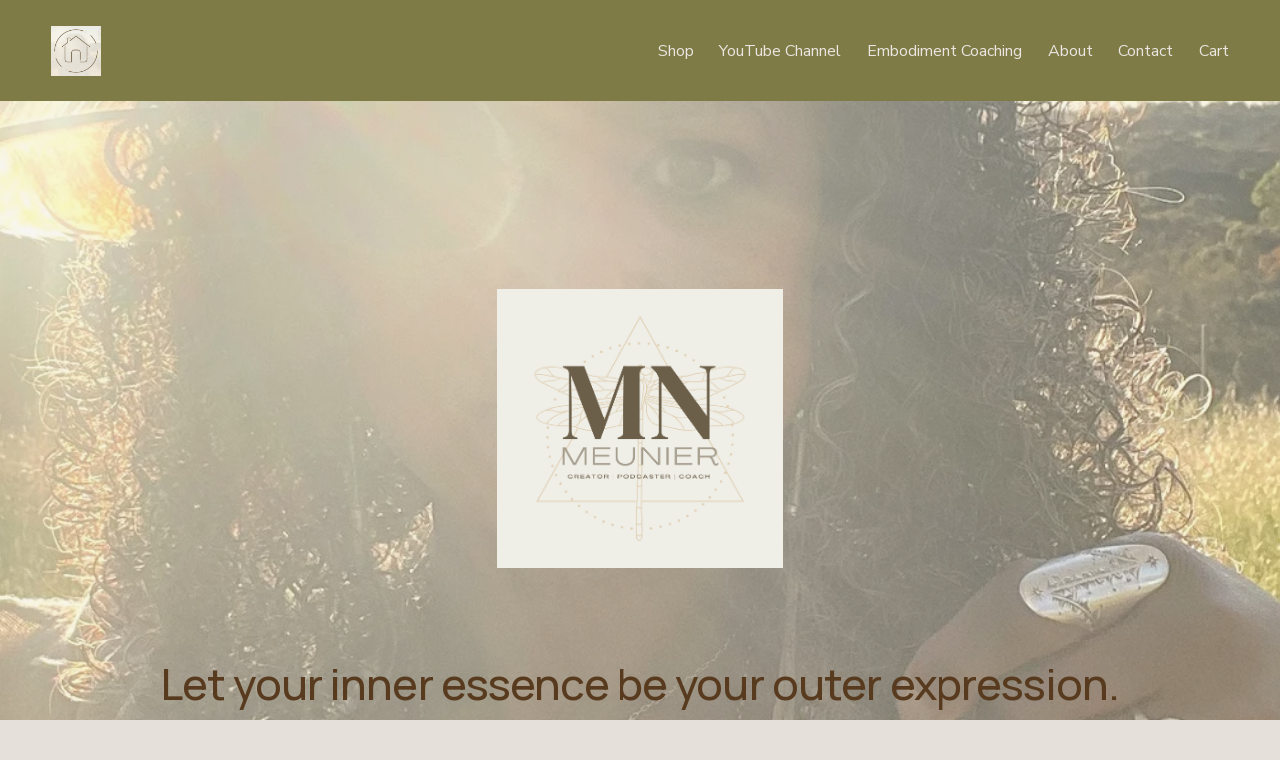

--- FILE ---
content_type: text/html;charset=utf-8
request_url: https://www.bymarienicole.com/
body_size: 37761
content:
<!doctype html>
<html xmlns:og="http://opengraphprotocol.org/schema/" xmlns:fb="http://www.facebook.com/2008/fbml" lang="en-AU"  >
  <head>
    <meta http-equiv="X-UA-Compatible" content="IE=edge,chrome=1">
    <meta name="viewport" content="width=device-width, initial-scale=1">
    <!-- This is Squarespace. --><!-- yellow-cone-pjwx -->
<base href="">
<meta charset="utf-8" />
<title>Marie-Nicole Meunier</title>
<meta http-equiv="Accept-CH" content="Sec-CH-UA-Platform-Version, Sec-CH-UA-Model" /><link rel="icon" type="image/x-icon" href="https://images.squarespace-cdn.com/content/v1/67b579b429ff351399f1ef06/2323ef9b-1efa-4831-a95f-b3a1a3e7eb0a/favicon.ico?format=100w"/>
<link rel="canonical" href="https://www.bymarienicole.com"/>
<meta property="og:site_name" content="Marie-Nicole Meunier"/>
<meta property="og:title" content="Marie-Nicole Meunier"/>
<meta property="og:url" content="https://www.bymarienicole.com"/>
<meta property="og:type" content="website"/>
<meta property="og:image" content="http://static1.squarespace.com/static/67b579b429ff351399f1ef06/t/67bd69d0f40a1b43dd4fa9a1/1740466640691/Home+Symbol-2.png?format=1500w"/>
<meta property="og:image:width" content="750"/>
<meta property="og:image:height" content="750"/>
<meta itemprop="name" content="Marie-Nicole Meunier"/>
<meta itemprop="url" content="https://www.bymarienicole.com"/>
<meta itemprop="thumbnailUrl" content="http://static1.squarespace.com/static/67b579b429ff351399f1ef06/t/67bd69d0f40a1b43dd4fa9a1/1740466640691/Home+Symbol-2.png?format=1500w"/>
<link rel="image_src" href="http://static1.squarespace.com/static/67b579b429ff351399f1ef06/t/67bd69d0f40a1b43dd4fa9a1/1740466640691/Home+Symbol-2.png?format=1500w" />
<meta itemprop="image" content="http://static1.squarespace.com/static/67b579b429ff351399f1ef06/t/67bd69d0f40a1b43dd4fa9a1/1740466640691/Home+Symbol-2.png?format=1500w"/>
<meta name="twitter:title" content="Marie-Nicole Meunier"/>
<meta name="twitter:image" content="http://static1.squarespace.com/static/67b579b429ff351399f1ef06/t/67bd69d0f40a1b43dd4fa9a1/1740466640691/Home+Symbol-2.png?format=1500w"/>
<meta name="twitter:url" content="https://www.bymarienicole.com"/>
<meta name="twitter:card" content="summary"/>
<meta name="description" content="" />
<link rel="preconnect" href="https://images.squarespace-cdn.com">
<link rel="preconnect" href="https://fonts.gstatic.com" crossorigin>
<link rel="stylesheet" href="https://fonts.googleapis.com/css2?family=Nunito+Sans:ital,wght@0,400;0,700;1,400;1,700&family=Manrope:ital,wght@0,500;0,700"><script type="text/javascript" crossorigin="anonymous" defer="true" nomodule="nomodule" src="//assets.squarespace.com/@sqs/polyfiller/1.6/legacy.js"></script>
<script type="text/javascript" crossorigin="anonymous" defer="true" src="//assets.squarespace.com/@sqs/polyfiller/1.6/modern.js"></script>
<script type="text/javascript">SQUARESPACE_ROLLUPS = {};</script>
<script>(function(rollups, name) { if (!rollups[name]) { rollups[name] = {}; } rollups[name].js = ["//assets.squarespace.com/universal/scripts-compressed/extract-css-runtime-df8d30500a9832ad-min.en-US.js"]; })(SQUARESPACE_ROLLUPS, 'squarespace-extract_css_runtime');</script>
<script crossorigin="anonymous" src="//assets.squarespace.com/universal/scripts-compressed/extract-css-runtime-df8d30500a9832ad-min.en-US.js" defer ></script><script>(function(rollups, name) { if (!rollups[name]) { rollups[name] = {}; } rollups[name].js = ["//assets.squarespace.com/universal/scripts-compressed/extract-css-moment-js-vendor-6f2a1f6ec9a41489-min.en-US.js"]; })(SQUARESPACE_ROLLUPS, 'squarespace-extract_css_moment_js_vendor');</script>
<script crossorigin="anonymous" src="//assets.squarespace.com/universal/scripts-compressed/extract-css-moment-js-vendor-6f2a1f6ec9a41489-min.en-US.js" defer ></script><script>(function(rollups, name) { if (!rollups[name]) { rollups[name] = {}; } rollups[name].js = ["//assets.squarespace.com/universal/scripts-compressed/cldr-resource-pack-22ed584d99d9b83d-min.en-US.js"]; })(SQUARESPACE_ROLLUPS, 'squarespace-cldr_resource_pack');</script>
<script crossorigin="anonymous" src="//assets.squarespace.com/universal/scripts-compressed/cldr-resource-pack-22ed584d99d9b83d-min.en-US.js" defer ></script><script>(function(rollups, name) { if (!rollups[name]) { rollups[name] = {}; } rollups[name].js = ["//assets.squarespace.com/universal/scripts-compressed/common-vendors-stable-fbd854d40b0804b7-min.en-US.js"]; })(SQUARESPACE_ROLLUPS, 'squarespace-common_vendors_stable');</script>
<script crossorigin="anonymous" src="//assets.squarespace.com/universal/scripts-compressed/common-vendors-stable-fbd854d40b0804b7-min.en-US.js" defer ></script><script>(function(rollups, name) { if (!rollups[name]) { rollups[name] = {}; } rollups[name].js = ["//assets.squarespace.com/universal/scripts-compressed/common-vendors-4eceb3db532a1896-min.en-US.js"]; })(SQUARESPACE_ROLLUPS, 'squarespace-common_vendors');</script>
<script crossorigin="anonymous" src="//assets.squarespace.com/universal/scripts-compressed/common-vendors-4eceb3db532a1896-min.en-US.js" defer ></script><script>(function(rollups, name) { if (!rollups[name]) { rollups[name] = {}; } rollups[name].js = ["//assets.squarespace.com/universal/scripts-compressed/common-54355865ec0ad996-min.en-US.js"]; })(SQUARESPACE_ROLLUPS, 'squarespace-common');</script>
<script crossorigin="anonymous" src="//assets.squarespace.com/universal/scripts-compressed/common-54355865ec0ad996-min.en-US.js" defer ></script><script>(function(rollups, name) { if (!rollups[name]) { rollups[name] = {}; } rollups[name].js = ["//assets.squarespace.com/universal/scripts-compressed/commerce-8e21377b0a83dd7a-min.en-US.js"]; })(SQUARESPACE_ROLLUPS, 'squarespace-commerce');</script>
<script crossorigin="anonymous" src="//assets.squarespace.com/universal/scripts-compressed/commerce-8e21377b0a83dd7a-min.en-US.js" defer ></script><script>(function(rollups, name) { if (!rollups[name]) { rollups[name] = {}; } rollups[name].css = ["//assets.squarespace.com/universal/styles-compressed/commerce-b16e90b1fba4d359-min.en-US.css"]; })(SQUARESPACE_ROLLUPS, 'squarespace-commerce');</script>
<link rel="stylesheet" type="text/css" href="//assets.squarespace.com/universal/styles-compressed/commerce-b16e90b1fba4d359-min.en-US.css"><script>(function(rollups, name) { if (!rollups[name]) { rollups[name] = {}; } rollups[name].js = ["//assets.squarespace.com/universal/scripts-compressed/user-account-core-8411876713828a52-min.en-US.js"]; })(SQUARESPACE_ROLLUPS, 'squarespace-user_account_core');</script>
<script crossorigin="anonymous" src="//assets.squarespace.com/universal/scripts-compressed/user-account-core-8411876713828a52-min.en-US.js" defer ></script><script>(function(rollups, name) { if (!rollups[name]) { rollups[name] = {}; } rollups[name].css = ["//assets.squarespace.com/universal/styles-compressed/user-account-core-8d51cb8a2fda451d-min.en-US.css"]; })(SQUARESPACE_ROLLUPS, 'squarespace-user_account_core');</script>
<link rel="stylesheet" type="text/css" href="//assets.squarespace.com/universal/styles-compressed/user-account-core-8d51cb8a2fda451d-min.en-US.css"><script>(function(rollups, name) { if (!rollups[name]) { rollups[name] = {}; } rollups[name].js = ["//assets.squarespace.com/universal/scripts-compressed/performance-6c7058b44420b6db-min.en-US.js"]; })(SQUARESPACE_ROLLUPS, 'squarespace-performance');</script>
<script crossorigin="anonymous" src="//assets.squarespace.com/universal/scripts-compressed/performance-6c7058b44420b6db-min.en-US.js" defer ></script><script data-name="static-context">Static = window.Static || {}; Static.SQUARESPACE_CONTEXT = {"betaFeatureFlags":["campaigns_merch_state","modernized-pdp-m2-enabled","i18n_beta_website_locales","enable_form_submission_trigger","form_block_first_last_name_required","nested_categories","scripts_defer","campaigns_discount_section_in_automations","contacts_and_campaigns_redesign","marketing_automations","campaigns_new_image_layout_picker","marketing_landing_page","campaigns_import_discounts","campaigns_thumbnail_layout","campaigns_discount_section_in_blasts","member_areas_feature","commerce-product-forms-rendering","supports_versioned_template_assets","new_stacked_index","section-sdk-plp-list-view-atc-button-enabled","override_block_styles"],"facebookAppId":"314192535267336","facebookApiVersion":"v6.0","rollups":{"squarespace-announcement-bar":{"js":"//assets.squarespace.com/universal/scripts-compressed/announcement-bar-92ab1c4891022f1d-min.en-US.js"},"squarespace-audio-player":{"css":"//assets.squarespace.com/universal/styles-compressed/audio-player-b05f5197a871c566-min.en-US.css","js":"//assets.squarespace.com/universal/scripts-compressed/audio-player-48b2ef79cf1c7ffb-min.en-US.js"},"squarespace-blog-collection-list":{"css":"//assets.squarespace.com/universal/styles-compressed/blog-collection-list-b4046463b72f34e2-min.en-US.css","js":"//assets.squarespace.com/universal/scripts-compressed/blog-collection-list-f78db80fc1cd6fce-min.en-US.js"},"squarespace-calendar-block-renderer":{"css":"//assets.squarespace.com/universal/styles-compressed/calendar-block-renderer-b72d08ba4421f5a0-min.en-US.css","js":"//assets.squarespace.com/universal/scripts-compressed/calendar-block-renderer-550530d9b21148ea-min.en-US.js"},"squarespace-chartjs-helpers":{"css":"//assets.squarespace.com/universal/styles-compressed/chartjs-helpers-96b256171ee039c1-min.en-US.css","js":"//assets.squarespace.com/universal/scripts-compressed/chartjs-helpers-4fd57f343946d08e-min.en-US.js"},"squarespace-comments":{"css":"//assets.squarespace.com/universal/styles-compressed/comments-af139775e7e76546-min.en-US.css","js":"//assets.squarespace.com/universal/scripts-compressed/comments-a8c058d3e97af00c-min.en-US.js"},"squarespace-custom-css-popup":{"css":"//assets.squarespace.com/universal/styles-compressed/custom-css-popup-722530b41b383ca0-min.en-US.css","js":"//assets.squarespace.com/universal/scripts-compressed/custom-css-popup-0354953f7aa14117-min.en-US.js"},"squarespace-dialog":{"css":"//assets.squarespace.com/universal/styles-compressed/dialog-f9093f2d526b94df-min.en-US.css","js":"//assets.squarespace.com/universal/scripts-compressed/dialog-819aa7d562e9d2d0-min.en-US.js"},"squarespace-events-collection":{"css":"//assets.squarespace.com/universal/styles-compressed/events-collection-b72d08ba4421f5a0-min.en-US.css","js":"//assets.squarespace.com/universal/scripts-compressed/events-collection-3e7891c6b5666deb-min.en-US.js"},"squarespace-form-rendering-utils":{"js":"//assets.squarespace.com/universal/scripts-compressed/form-rendering-utils-15deaaca8135511b-min.en-US.js"},"squarespace-forms":{"css":"//assets.squarespace.com/universal/styles-compressed/forms-0afd3c6ac30bbab1-min.en-US.css","js":"//assets.squarespace.com/universal/scripts-compressed/forms-5d3eff1221a2050f-min.en-US.js"},"squarespace-gallery-collection-list":{"css":"//assets.squarespace.com/universal/styles-compressed/gallery-collection-list-b4046463b72f34e2-min.en-US.css","js":"//assets.squarespace.com/universal/scripts-compressed/gallery-collection-list-07747667a3187b76-min.en-US.js"},"squarespace-image-zoom":{"css":"//assets.squarespace.com/universal/styles-compressed/image-zoom-b4046463b72f34e2-min.en-US.css","js":"//assets.squarespace.com/universal/scripts-compressed/image-zoom-60c18dc5f8f599ea-min.en-US.js"},"squarespace-pinterest":{"css":"//assets.squarespace.com/universal/styles-compressed/pinterest-b4046463b72f34e2-min.en-US.css","js":"//assets.squarespace.com/universal/scripts-compressed/pinterest-95bcbc1cf54446d6-min.en-US.js"},"squarespace-popup-overlay":{"css":"//assets.squarespace.com/universal/styles-compressed/popup-overlay-b742b752f5880972-min.en-US.css","js":"//assets.squarespace.com/universal/scripts-compressed/popup-overlay-8103e8e9061090c8-min.en-US.js"},"squarespace-product-quick-view":{"css":"//assets.squarespace.com/universal/styles-compressed/product-quick-view-9548705e5cf7ee87-min.en-US.css","js":"//assets.squarespace.com/universal/scripts-compressed/product-quick-view-3145b22a7126131c-min.en-US.js"},"squarespace-products-collection-item-v2":{"css":"//assets.squarespace.com/universal/styles-compressed/products-collection-item-v2-b4046463b72f34e2-min.en-US.css","js":"//assets.squarespace.com/universal/scripts-compressed/products-collection-item-v2-e3a3f101748fca6e-min.en-US.js"},"squarespace-products-collection-list-v2":{"css":"//assets.squarespace.com/universal/styles-compressed/products-collection-list-v2-b4046463b72f34e2-min.en-US.css","js":"//assets.squarespace.com/universal/scripts-compressed/products-collection-list-v2-eedc544f4cc56af4-min.en-US.js"},"squarespace-search-page":{"css":"//assets.squarespace.com/universal/styles-compressed/search-page-90a67fc09b9b32c6-min.en-US.css","js":"//assets.squarespace.com/universal/scripts-compressed/search-page-0ff0e020ab1fa1a7-min.en-US.js"},"squarespace-search-preview":{"js":"//assets.squarespace.com/universal/scripts-compressed/search-preview-0cd39e3057f784ac-min.en-US.js"},"squarespace-simple-liking":{"css":"//assets.squarespace.com/universal/styles-compressed/simple-liking-701bf8bbc05ec6aa-min.en-US.css","js":"//assets.squarespace.com/universal/scripts-compressed/simple-liking-c63bf8989a1c119a-min.en-US.js"},"squarespace-social-buttons":{"css":"//assets.squarespace.com/universal/styles-compressed/social-buttons-95032e5fa98e47a5-min.en-US.css","js":"//assets.squarespace.com/universal/scripts-compressed/social-buttons-0d3103d68d9577b7-min.en-US.js"},"squarespace-tourdates":{"css":"//assets.squarespace.com/universal/styles-compressed/tourdates-b4046463b72f34e2-min.en-US.css","js":"//assets.squarespace.com/universal/scripts-compressed/tourdates-6935a85e44fbeb38-min.en-US.js"},"squarespace-website-overlays-manager":{"css":"//assets.squarespace.com/universal/styles-compressed/website-overlays-manager-07ea5a4e004e6710-min.en-US.css","js":"//assets.squarespace.com/universal/scripts-compressed/website-overlays-manager-70d38206948bb16f-min.en-US.js"}},"pageType":2,"website":{"id":"67b579b429ff351399f1ef06","identifier":"yellow-cone-pjwx","websiteType":4,"contentModifiedOn":1769046643271,"cloneable":false,"hasBeenCloneable":false,"siteStatus":{},"language":"en-AU","translationLocale":"en-US","formattingLocale":"en-AU","timeZone":"Australia/Sydney","machineTimeZoneOffset":39600000,"timeZoneOffset":39600000,"timeZoneAbbr":"AEDT","siteTitle":"Marie-Nicole Meunier","fullSiteTitle":"Marie-Nicole Meunier","location":{},"logoImageId":"67bd69d0f40a1b43dd4fa9a1","shareButtonOptions":{"8":true,"6":true,"4":true,"7":true,"1":true,"3":true,"2":true},"logoImageUrl":"//images.squarespace-cdn.com/content/v1/67b579b429ff351399f1ef06/54383998-a5d4-4e76-ba2d-42b71fda1f4e/Home+Symbol-2.png","authenticUrl":"https://www.bymarienicole.com","internalUrl":"https://yellow-cone-pjwx.squarespace.com","baseUrl":"https://www.bymarienicole.com","primaryDomain":"www.bymarienicole.com","sslSetting":3,"isHstsEnabled":true,"typekitId":"","statsMigrated":false,"imageMetadataProcessingEnabled":false,"screenshotId":"2b59ed2cdcc5a9fa8988cab1d7b514266fc7040d4309f417f4d4c8f1d936670e","captchaSettings":{"enabledForDonations":false},"showOwnerLogin":false},"websiteSettings":{"id":"67b579b429ff351399f1ef09","websiteId":"67b579b429ff351399f1ef06","subjects":[],"country":"AU","state":"","simpleLikingEnabled":true,"mobileInfoBarSettings":{"isContactEmailEnabled":false,"isContactPhoneNumberEnabled":false,"isLocationEnabled":false,"isBusinessHoursEnabled":false},"announcementBarSettings":{},"commentLikesAllowed":true,"commentAnonAllowed":true,"commentThreaded":true,"commentApprovalRequired":false,"commentAvatarsOn":true,"commentSortType":2,"commentFlagThreshold":0,"commentFlagsAllowed":true,"commentEnableByDefault":true,"commentDisableAfterDaysDefault":0,"disqusShortname":"","commentsEnabled":false,"businessHours":{},"storeSettings":{"returnPolicy":null,"termsOfService":null,"privacyPolicy":null,"expressCheckout":false,"continueShoppingLinkUrl":"/","useLightCart":false,"showNoteField":false,"shippingCountryDefaultValue":"US","billToShippingDefaultValue":false,"showShippingPhoneNumber":true,"isShippingPhoneRequired":false,"showBillingPhoneNumber":true,"isBillingPhoneRequired":false,"currenciesSupported":["USD","CAD","GBP","AUD","EUR","CHF","NOK","SEK","DKK","NZD","SGD","MXN","HKD","CZK","ILS","MYR","RUB","PHP","PLN","THB","BRL","ARS","COP","IDR","INR","JPY","ZAR"],"defaultCurrency":"USD","selectedCurrency":"AUD","measurementStandard":2,"showCustomCheckoutForm":false,"checkoutPageMarketingOptInEnabled":true,"enableMailingListOptInByDefault":false,"sameAsRetailLocation":false,"merchandisingSettings":{"scarcityEnabledOnProductItems":false,"scarcityEnabledOnProductBlocks":false,"scarcityMessageType":"DEFAULT_SCARCITY_MESSAGE","scarcityThreshold":10,"multipleQuantityAllowedForServices":true,"restockNotificationsEnabled":false,"restockNotificationsMailingListSignUpEnabled":false,"relatedProductsEnabled":false,"relatedProductsOrdering":"random","soldOutVariantsDropdownDisabled":false,"productComposerOptedIn":false,"productComposerABTestOptedOut":false,"productReviewsEnabled":false},"minimumOrderSubtotalEnabled":false,"minimumOrderSubtotal":{"currency":"AUD","value":"0.00"},"addToCartConfirmationType":2,"isLive":true,"multipleQuantityAllowedForServices":true},"useEscapeKeyToLogin":false,"ssBadgeType":1,"ssBadgePosition":4,"ssBadgeVisibility":1,"ssBadgeDevices":1,"pinterestOverlayOptions":{"mode":"disabled"},"userAccountsSettings":{"loginAllowed":true,"signupAllowed":true}},"cookieSettings":{"isCookieBannerEnabled":false,"isRestrictiveCookiePolicyEnabled":false,"cookieBannerText":"","cookieBannerTheme":"","cookieBannerVariant":"","cookieBannerPosition":"","cookieBannerCtaVariant":"","cookieBannerCtaText":"","cookieBannerAcceptType":"OPT_IN","cookieBannerOptOutCtaText":"","cookieBannerHasOptOut":false,"cookieBannerHasManageCookies":true,"cookieBannerManageCookiesLabel":"","cookieBannerSavedPreferencesText":"","cookieBannerSavedPreferencesLayout":"PILL"},"websiteCloneable":false,"collection":{"title":"Home","id":"67b57ab050789335a67d4eb3","fullUrl":"/","type":10,"permissionType":1},"subscribed":false,"appDomain":"squarespace.com","templateTweakable":true,"tweakJSON":{"form-use-theme-colors":"true","header-logo-height":"50px","header-mobile-logo-max-height":"30px","header-vert-padding":"2vw","header-width":"Inset","maxPageWidth":"1400px","mobile-header-vert-padding":"6vw","pagePadding":"4vw","tweak-blog-alternating-side-by-side-image-aspect-ratio":"1:1 Square","tweak-blog-alternating-side-by-side-image-spacing":"6%","tweak-blog-alternating-side-by-side-meta-spacing":"20px","tweak-blog-alternating-side-by-side-primary-meta":"Categories","tweak-blog-alternating-side-by-side-read-more-spacing":"20px","tweak-blog-alternating-side-by-side-secondary-meta":"Date","tweak-blog-basic-grid-columns":"3","tweak-blog-basic-grid-image-aspect-ratio":"3:2 Standard","tweak-blog-basic-grid-image-spacing":"35px","tweak-blog-basic-grid-meta-spacing":"25px","tweak-blog-basic-grid-primary-meta":"Categories","tweak-blog-basic-grid-read-more-spacing":"20px","tweak-blog-basic-grid-secondary-meta":"Date","tweak-blog-item-custom-width":"50","tweak-blog-item-show-author-profile":"false","tweak-blog-item-width":"Medium","tweak-blog-masonry-columns":"2","tweak-blog-masonry-horizontal-spacing":"30px","tweak-blog-masonry-image-spacing":"20px","tweak-blog-masonry-meta-spacing":"20px","tweak-blog-masonry-primary-meta":"Categories","tweak-blog-masonry-read-more-spacing":"20px","tweak-blog-masonry-secondary-meta":"Date","tweak-blog-masonry-vertical-spacing":"30px","tweak-blog-side-by-side-image-aspect-ratio":"1:1 Square","tweak-blog-side-by-side-image-spacing":"6%","tweak-blog-side-by-side-meta-spacing":"20px","tweak-blog-side-by-side-primary-meta":"Categories","tweak-blog-side-by-side-read-more-spacing":"20px","tweak-blog-side-by-side-secondary-meta":"Date","tweak-blog-single-column-image-spacing":"50px","tweak-blog-single-column-meta-spacing":"30px","tweak-blog-single-column-primary-meta":"Categories","tweak-blog-single-column-read-more-spacing":"15px","tweak-blog-single-column-secondary-meta":"Date","tweak-events-stacked-show-thumbnails":"true","tweak-events-stacked-thumbnail-size":"3:2 Standard","tweak-fixed-header":"false","tweak-fixed-header-style":"Basic","tweak-global-animations-animation-curve":"ease","tweak-global-animations-animation-delay":"0.1s","tweak-global-animations-animation-duration":"0.1s","tweak-global-animations-animation-style":"fade","tweak-global-animations-animation-type":"none","tweak-global-animations-complexity-level":"detailed","tweak-global-animations-enabled":"false","tweak-portfolio-grid-basic-custom-height":"50","tweak-portfolio-grid-overlay-custom-height":"50","tweak-portfolio-hover-follow-acceleration":"10%","tweak-portfolio-hover-follow-animation-duration":"Fast","tweak-portfolio-hover-follow-animation-type":"Fade","tweak-portfolio-hover-follow-delimiter":"Bullet","tweak-portfolio-hover-follow-front":"false","tweak-portfolio-hover-follow-layout":"Inline","tweak-portfolio-hover-follow-size":"50","tweak-portfolio-hover-follow-text-spacing-x":"1.5","tweak-portfolio-hover-follow-text-spacing-y":"1.5","tweak-portfolio-hover-static-animation-duration":"Fast","tweak-portfolio-hover-static-animation-type":"Fade","tweak-portfolio-hover-static-delimiter":"Hyphen","tweak-portfolio-hover-static-front":"true","tweak-portfolio-hover-static-layout":"Inline","tweak-portfolio-hover-static-size":"50","tweak-portfolio-hover-static-text-spacing-x":"1.5","tweak-portfolio-hover-static-text-spacing-y":"1.5","tweak-portfolio-index-background-animation-duration":"Medium","tweak-portfolio-index-background-animation-type":"Fade","tweak-portfolio-index-background-custom-height":"50","tweak-portfolio-index-background-delimiter":"None","tweak-portfolio-index-background-height":"Large","tweak-portfolio-index-background-horizontal-alignment":"Center","tweak-portfolio-index-background-link-format":"Stacked","tweak-portfolio-index-background-persist":"false","tweak-portfolio-index-background-vertical-alignment":"Middle","tweak-portfolio-index-background-width":"Full","tweak-transparent-header":"false"},"templateId":"5c5a519771c10ba3470d8101","templateVersion":"7.1","pageFeatures":[1,2,4],"gmRenderKey":"QUl6YVN5Q0JUUk9xNkx1dkZfSUUxcjQ2LVQ0QWVUU1YtMGQ3bXk4","templateScriptsRootUrl":"https://static1.squarespace.com/static/vta/5c5a519771c10ba3470d8101/scripts/","impersonatedSession":false,"tzData":{"zones":[[600,"AN","AE%sT",null]],"rules":{"AN":[[1996,2005,null,"Mar","lastSun","2:00s","0","S"],[2001,2007,null,"Oct","lastSun","2:00s","1:00","D"],[2006,"only",null,"Apr","Sun>=1","2:00s","0","S"],[2007,"only",null,"Mar","lastSun","2:00s","0","S"],[2008,"max",null,"Apr","Sun>=1","2:00s","0","S"],[2008,"max",null,"Oct","Sun>=1","2:00s","1:00","D"]]}},"showAnnouncementBar":false,"recaptchaEnterpriseContext":{"recaptchaEnterpriseSiteKey":"6LdDFQwjAAAAAPigEvvPgEVbb7QBm-TkVJdDTlAv"},"i18nContext":{"timeZoneData":{"id":"Australia/Sydney","name":"Eastern Australia Time"}},"env":"PRODUCTION","visitorFormContext":{"formFieldFormats":{"countries":[{"name":"Afghanistan","code":"AF","phoneCode":"+93"},{"name":"\u00C5land Islands","code":"AX","phoneCode":"+358"},{"name":"Albania","code":"AL","phoneCode":"+355"},{"name":"Algeria","code":"DZ","phoneCode":"+213"},{"name":"American Samoa","code":"AS","phoneCode":"+1"},{"name":"Andorra","code":"AD","phoneCode":"+376"},{"name":"Angola","code":"AO","phoneCode":"+244"},{"name":"Anguilla","code":"AI","phoneCode":"+1"},{"name":"Antigua & Barbuda","code":"AG","phoneCode":"+1"},{"name":"Argentina","code":"AR","phoneCode":"+54"},{"name":"Armenia","code":"AM","phoneCode":"+374"},{"name":"Aruba","code":"AW","phoneCode":"+297"},{"name":"Ascension Island","code":"AC","phoneCode":"+247"},{"name":"Australia","code":"AU","phoneCode":"+61"},{"name":"Austria","code":"AT","phoneCode":"+43"},{"name":"Azerbaijan","code":"AZ","phoneCode":"+994"},{"name":"Bahamas","code":"BS","phoneCode":"+1"},{"name":"Bahrain","code":"BH","phoneCode":"+973"},{"name":"Bangladesh","code":"BD","phoneCode":"+880"},{"name":"Barbados","code":"BB","phoneCode":"+1"},{"name":"Belarus","code":"BY","phoneCode":"+375"},{"name":"Belgium","code":"BE","phoneCode":"+32"},{"name":"Belize","code":"BZ","phoneCode":"+501"},{"name":"Benin","code":"BJ","phoneCode":"+229"},{"name":"Bermuda","code":"BM","phoneCode":"+1"},{"name":"Bhutan","code":"BT","phoneCode":"+975"},{"name":"Bolivia","code":"BO","phoneCode":"+591"},{"name":"Bosnia & Herzegovina","code":"BA","phoneCode":"+387"},{"name":"Botswana","code":"BW","phoneCode":"+267"},{"name":"Brazil","code":"BR","phoneCode":"+55"},{"name":"British Indian Ocean Territory","code":"IO","phoneCode":"+246"},{"name":"British Virgin Islands","code":"VG","phoneCode":"+1"},{"name":"Brunei","code":"BN","phoneCode":"+673"},{"name":"Bulgaria","code":"BG","phoneCode":"+359"},{"name":"Burkina Faso","code":"BF","phoneCode":"+226"},{"name":"Burundi","code":"BI","phoneCode":"+257"},{"name":"Cambodia","code":"KH","phoneCode":"+855"},{"name":"Cameroon","code":"CM","phoneCode":"+237"},{"name":"Canada","code":"CA","phoneCode":"+1"},{"name":"Cape Verde","code":"CV","phoneCode":"+238"},{"name":"Caribbean Netherlands","code":"BQ","phoneCode":"+599"},{"name":"Cayman Islands","code":"KY","phoneCode":"+1"},{"name":"Central African Republic","code":"CF","phoneCode":"+236"},{"name":"Chad","code":"TD","phoneCode":"+235"},{"name":"Chile","code":"CL","phoneCode":"+56"},{"name":"China","code":"CN","phoneCode":"+86"},{"name":"Christmas Island","code":"CX","phoneCode":"+61"},{"name":"Cocos (Keeling) Islands","code":"CC","phoneCode":"+61"},{"name":"Colombia","code":"CO","phoneCode":"+57"},{"name":"Comoros","code":"KM","phoneCode":"+269"},{"name":"Congo - Brazzaville","code":"CG","phoneCode":"+242"},{"name":"Congo - Kinshasa","code":"CD","phoneCode":"+243"},{"name":"Cook Islands","code":"CK","phoneCode":"+682"},{"name":"Costa Rica","code":"CR","phoneCode":"+506"},{"name":"C\u00F4te d\u2019Ivoire","code":"CI","phoneCode":"+225"},{"name":"Croatia","code":"HR","phoneCode":"+385"},{"name":"Cuba","code":"CU","phoneCode":"+53"},{"name":"Cura\u00E7ao","code":"CW","phoneCode":"+599"},{"name":"Cyprus","code":"CY","phoneCode":"+357"},{"name":"Czechia","code":"CZ","phoneCode":"+420"},{"name":"Denmark","code":"DK","phoneCode":"+45"},{"name":"Djibouti","code":"DJ","phoneCode":"+253"},{"name":"Dominica","code":"DM","phoneCode":"+1"},{"name":"Dominican Republic","code":"DO","phoneCode":"+1"},{"name":"Ecuador","code":"EC","phoneCode":"+593"},{"name":"Egypt","code":"EG","phoneCode":"+20"},{"name":"El Salvador","code":"SV","phoneCode":"+503"},{"name":"Equatorial Guinea","code":"GQ","phoneCode":"+240"},{"name":"Eritrea","code":"ER","phoneCode":"+291"},{"name":"Estonia","code":"EE","phoneCode":"+372"},{"name":"Eswatini","code":"SZ","phoneCode":"+268"},{"name":"Ethiopia","code":"ET","phoneCode":"+251"},{"name":"Falkland Islands","code":"FK","phoneCode":"+500"},{"name":"Faroe Islands","code":"FO","phoneCode":"+298"},{"name":"Fiji","code":"FJ","phoneCode":"+679"},{"name":"Finland","code":"FI","phoneCode":"+358"},{"name":"France","code":"FR","phoneCode":"+33"},{"name":"French Guiana","code":"GF","phoneCode":"+594"},{"name":"French Polynesia","code":"PF","phoneCode":"+689"},{"name":"Gabon","code":"GA","phoneCode":"+241"},{"name":"Gambia","code":"GM","phoneCode":"+220"},{"name":"Georgia","code":"GE","phoneCode":"+995"},{"name":"Germany","code":"DE","phoneCode":"+49"},{"name":"Ghana","code":"GH","phoneCode":"+233"},{"name":"Gibraltar","code":"GI","phoneCode":"+350"},{"name":"Greece","code":"GR","phoneCode":"+30"},{"name":"Greenland","code":"GL","phoneCode":"+299"},{"name":"Grenada","code":"GD","phoneCode":"+1"},{"name":"Guadeloupe","code":"GP","phoneCode":"+590"},{"name":"Guam","code":"GU","phoneCode":"+1"},{"name":"Guatemala","code":"GT","phoneCode":"+502"},{"name":"Guernsey","code":"GG","phoneCode":"+44"},{"name":"Guinea","code":"GN","phoneCode":"+224"},{"name":"Guinea-Bissau","code":"GW","phoneCode":"+245"},{"name":"Guyana","code":"GY","phoneCode":"+592"},{"name":"Haiti","code":"HT","phoneCode":"+509"},{"name":"Honduras","code":"HN","phoneCode":"+504"},{"name":"Hong Kong SAR China","code":"HK","phoneCode":"+852"},{"name":"Hungary","code":"HU","phoneCode":"+36"},{"name":"Iceland","code":"IS","phoneCode":"+354"},{"name":"India","code":"IN","phoneCode":"+91"},{"name":"Indonesia","code":"ID","phoneCode":"+62"},{"name":"Iran","code":"IR","phoneCode":"+98"},{"name":"Iraq","code":"IQ","phoneCode":"+964"},{"name":"Ireland","code":"IE","phoneCode":"+353"},{"name":"Isle of Man","code":"IM","phoneCode":"+44"},{"name":"Israel","code":"IL","phoneCode":"+972"},{"name":"Italy","code":"IT","phoneCode":"+39"},{"name":"Jamaica","code":"JM","phoneCode":"+1"},{"name":"Japan","code":"JP","phoneCode":"+81"},{"name":"Jersey","code":"JE","phoneCode":"+44"},{"name":"Jordan","code":"JO","phoneCode":"+962"},{"name":"Kazakhstan","code":"KZ","phoneCode":"+7"},{"name":"Kenya","code":"KE","phoneCode":"+254"},{"name":"Kiribati","code":"KI","phoneCode":"+686"},{"name":"Kosovo","code":"XK","phoneCode":"+383"},{"name":"Kuwait","code":"KW","phoneCode":"+965"},{"name":"Kyrgyzstan","code":"KG","phoneCode":"+996"},{"name":"Laos","code":"LA","phoneCode":"+856"},{"name":"Latvia","code":"LV","phoneCode":"+371"},{"name":"Lebanon","code":"LB","phoneCode":"+961"},{"name":"Lesotho","code":"LS","phoneCode":"+266"},{"name":"Liberia","code":"LR","phoneCode":"+231"},{"name":"Libya","code":"LY","phoneCode":"+218"},{"name":"Liechtenstein","code":"LI","phoneCode":"+423"},{"name":"Lithuania","code":"LT","phoneCode":"+370"},{"name":"Luxembourg","code":"LU","phoneCode":"+352"},{"name":"Macao SAR China","code":"MO","phoneCode":"+853"},{"name":"Madagascar","code":"MG","phoneCode":"+261"},{"name":"Malawi","code":"MW","phoneCode":"+265"},{"name":"Malaysia","code":"MY","phoneCode":"+60"},{"name":"Maldives","code":"MV","phoneCode":"+960"},{"name":"Mali","code":"ML","phoneCode":"+223"},{"name":"Malta","code":"MT","phoneCode":"+356"},{"name":"Marshall Islands","code":"MH","phoneCode":"+692"},{"name":"Martinique","code":"MQ","phoneCode":"+596"},{"name":"Mauritania","code":"MR","phoneCode":"+222"},{"name":"Mauritius","code":"MU","phoneCode":"+230"},{"name":"Mayotte","code":"YT","phoneCode":"+262"},{"name":"Mexico","code":"MX","phoneCode":"+52"},{"name":"Micronesia","code":"FM","phoneCode":"+691"},{"name":"Moldova","code":"MD","phoneCode":"+373"},{"name":"Monaco","code":"MC","phoneCode":"+377"},{"name":"Mongolia","code":"MN","phoneCode":"+976"},{"name":"Montenegro","code":"ME","phoneCode":"+382"},{"name":"Montserrat","code":"MS","phoneCode":"+1"},{"name":"Morocco","code":"MA","phoneCode":"+212"},{"name":"Mozambique","code":"MZ","phoneCode":"+258"},{"name":"Myanmar (Burma)","code":"MM","phoneCode":"+95"},{"name":"Namibia","code":"NA","phoneCode":"+264"},{"name":"Nauru","code":"NR","phoneCode":"+674"},{"name":"Nepal","code":"NP","phoneCode":"+977"},{"name":"Netherlands","code":"NL","phoneCode":"+31"},{"name":"New Caledonia","code":"NC","phoneCode":"+687"},{"name":"New Zealand","code":"NZ","phoneCode":"+64"},{"name":"Nicaragua","code":"NI","phoneCode":"+505"},{"name":"Niger","code":"NE","phoneCode":"+227"},{"name":"Nigeria","code":"NG","phoneCode":"+234"},{"name":"Niue","code":"NU","phoneCode":"+683"},{"name":"Norfolk Island","code":"NF","phoneCode":"+672"},{"name":"Northern Mariana Islands","code":"MP","phoneCode":"+1"},{"name":"North Korea","code":"KP","phoneCode":"+850"},{"name":"North Macedonia","code":"MK","phoneCode":"+389"},{"name":"Norway","code":"NO","phoneCode":"+47"},{"name":"Oman","code":"OM","phoneCode":"+968"},{"name":"Pakistan","code":"PK","phoneCode":"+92"},{"name":"Palau","code":"PW","phoneCode":"+680"},{"name":"Palestinian Territories","code":"PS","phoneCode":"+970"},{"name":"Panama","code":"PA","phoneCode":"+507"},{"name":"Papua New Guinea","code":"PG","phoneCode":"+675"},{"name":"Paraguay","code":"PY","phoneCode":"+595"},{"name":"Peru","code":"PE","phoneCode":"+51"},{"name":"Philippines","code":"PH","phoneCode":"+63"},{"name":"Poland","code":"PL","phoneCode":"+48"},{"name":"Portugal","code":"PT","phoneCode":"+351"},{"name":"Puerto Rico","code":"PR","phoneCode":"+1"},{"name":"Qatar","code":"QA","phoneCode":"+974"},{"name":"R\u00E9union","code":"RE","phoneCode":"+262"},{"name":"Romania","code":"RO","phoneCode":"+40"},{"name":"Russia","code":"RU","phoneCode":"+7"},{"name":"Rwanda","code":"RW","phoneCode":"+250"},{"name":"Samoa","code":"WS","phoneCode":"+685"},{"name":"San Marino","code":"SM","phoneCode":"+378"},{"name":"S\u00E3o Tom\u00E9 & Pr\u00EDncipe","code":"ST","phoneCode":"+239"},{"name":"Saudi Arabia","code":"SA","phoneCode":"+966"},{"name":"Senegal","code":"SN","phoneCode":"+221"},{"name":"Serbia","code":"RS","phoneCode":"+381"},{"name":"Seychelles","code":"SC","phoneCode":"+248"},{"name":"Sierra Leone","code":"SL","phoneCode":"+232"},{"name":"Singapore","code":"SG","phoneCode":"+65"},{"name":"Sint Maarten","code":"SX","phoneCode":"+1"},{"name":"Slovakia","code":"SK","phoneCode":"+421"},{"name":"Slovenia","code":"SI","phoneCode":"+386"},{"name":"Solomon Islands","code":"SB","phoneCode":"+677"},{"name":"Somalia","code":"SO","phoneCode":"+252"},{"name":"South Africa","code":"ZA","phoneCode":"+27"},{"name":"South Korea","code":"KR","phoneCode":"+82"},{"name":"South Sudan","code":"SS","phoneCode":"+211"},{"name":"Spain","code":"ES","phoneCode":"+34"},{"name":"Sri Lanka","code":"LK","phoneCode":"+94"},{"name":"St. Barth\u00E9lemy","code":"BL","phoneCode":"+590"},{"name":"St. Helena","code":"SH","phoneCode":"+290"},{"name":"St. Kitts & Nevis","code":"KN","phoneCode":"+1"},{"name":"St. Lucia","code":"LC","phoneCode":"+1"},{"name":"St. Martin","code":"MF","phoneCode":"+590"},{"name":"St. Pierre & Miquelon","code":"PM","phoneCode":"+508"},{"name":"St. Vincent & Grenadines","code":"VC","phoneCode":"+1"},{"name":"Sudan","code":"SD","phoneCode":"+249"},{"name":"Suriname","code":"SR","phoneCode":"+597"},{"name":"Svalbard & Jan Mayen","code":"SJ","phoneCode":"+47"},{"name":"Sweden","code":"SE","phoneCode":"+46"},{"name":"Switzerland","code":"CH","phoneCode":"+41"},{"name":"Syria","code":"SY","phoneCode":"+963"},{"name":"Taiwan","code":"TW","phoneCode":"+886"},{"name":"Tajikistan","code":"TJ","phoneCode":"+992"},{"name":"Tanzania","code":"TZ","phoneCode":"+255"},{"name":"Thailand","code":"TH","phoneCode":"+66"},{"name":"Timor-Leste","code":"TL","phoneCode":"+670"},{"name":"Togo","code":"TG","phoneCode":"+228"},{"name":"Tokelau","code":"TK","phoneCode":"+690"},{"name":"Tonga","code":"TO","phoneCode":"+676"},{"name":"Trinidad & Tobago","code":"TT","phoneCode":"+1"},{"name":"Tristan da Cunha","code":"TA","phoneCode":"+290"},{"name":"Tunisia","code":"TN","phoneCode":"+216"},{"name":"T\u00FCrkiye","code":"TR","phoneCode":"+90"},{"name":"Turkmenistan","code":"TM","phoneCode":"+993"},{"name":"Turks & Caicos Islands","code":"TC","phoneCode":"+1"},{"name":"Tuvalu","code":"TV","phoneCode":"+688"},{"name":"U.S. Virgin Islands","code":"VI","phoneCode":"+1"},{"name":"Uganda","code":"UG","phoneCode":"+256"},{"name":"Ukraine","code":"UA","phoneCode":"+380"},{"name":"United Arab Emirates","code":"AE","phoneCode":"+971"},{"name":"United Kingdom","code":"GB","phoneCode":"+44"},{"name":"United States","code":"US","phoneCode":"+1"},{"name":"Uruguay","code":"UY","phoneCode":"+598"},{"name":"Uzbekistan","code":"UZ","phoneCode":"+998"},{"name":"Vanuatu","code":"VU","phoneCode":"+678"},{"name":"Vatican City","code":"VA","phoneCode":"+39"},{"name":"Venezuela","code":"VE","phoneCode":"+58"},{"name":"Vietnam","code":"VN","phoneCode":"+84"},{"name":"Wallis & Futuna","code":"WF","phoneCode":"+681"},{"name":"Western Sahara","code":"EH","phoneCode":"+212"},{"name":"Yemen","code":"YE","phoneCode":"+967"},{"name":"Zambia","code":"ZM","phoneCode":"+260"},{"name":"Zimbabwe","code":"ZW","phoneCode":"+263"}],"initialAddressFormat":{"id":0,"type":"ADDRESS","country":"AU","labelLocale":"en","fields":[{"type":"FIELD","label":"Address Line 1","identifier":"Line1","length":0,"required":true,"metadata":{"autocomplete":"address-line1"}},{"type":"SEPARATOR","label":"\n","identifier":"Newline","length":0,"required":false,"metadata":{}},{"type":"FIELD","label":"Address Line 2","identifier":"Line2","length":0,"required":false,"metadata":{"autocomplete":"address-line2"}},{"type":"SEPARATOR","label":"\n","identifier":"Newline","length":0,"required":false,"metadata":{}},{"type":"FIELD","label":"Suburb","identifier":"City","length":0,"required":true,"metadata":{"autocomplete":"address-level2"}},{"type":"SEPARATOR","label":" ","identifier":"Space","length":0,"required":false,"metadata":{}},{"type":"FIELD","label":"State","identifier":"State","length":0,"required":true,"metadata":{"autocomplete":"address-level1"}},{"type":"SEPARATOR","label":" ","identifier":"Space","length":0,"required":false,"metadata":{}},{"type":"FIELD","label":"Postcode","identifier":"Zip","length":0,"required":true,"metadata":{"autocomplete":"postal-code"}}]},"initialNameOrder":"GIVEN_FIRST","initialPhoneFormat":{"id":0,"type":"PHONE_NUMBER","country":"AU","labelLocale":"en-US","fields":[{"type":"FIELD","label":"1","identifier":"1","length":1,"required":false,"metadata":{}},{"type":"SEPARATOR","label":" ","identifier":"Space","length":0,"required":false,"metadata":{}},{"type":"FIELD","label":"2","identifier":"2","length":4,"required":false,"metadata":{}},{"type":"SEPARATOR","label":" ","identifier":"Space","length":0,"required":false,"metadata":{}},{"type":"FIELD","label":"3","identifier":"3","length":15,"required":false,"metadata":{}}]}},"localizedStrings":{"validation":{"noValidSelection":"A valid selection must be made.","invalidUrl":"Must be a valid URL.","stringTooLong":"Value should have a length no longer than {0}.","containsInvalidKey":"{0} contains an invalid key.","invalidTwitterUsername":"Must be a valid Twitter username.","valueOutsideRange":"Value must be in the range {0} to {1}.","invalidPassword":"Passwords should not contain whitespace.","missingRequiredSubfields":"{0} is missing required subfields: {1}","invalidCurrency":"Currency value should be formatted like 1234 or 123.99.","invalidMapSize":"Value should contain exactly {0} elements.","subfieldsRequired":"All fields in {0} are required.","formSubmissionFailed":"Form submission failed. Review the following information: {0}.","invalidCountryCode":"Country code should have an optional plus and up to 4 digits.","invalidDate":"This is not a real date.","required":"{0} is required.","invalidStringLength":"Value should be {0} characters long.","invalidEmail":"Email addresses should follow the format user@domain.com.","invalidListLength":"Value should be {0} elements long.","allEmpty":"Please fill out at least one form field.","missingRequiredQuestion":"Missing a required question.","invalidQuestion":"Contained an invalid question.","captchaFailure":"Captcha validation failed. Please try again.","stringTooShort":"Value should have a length of at least {0}.","invalid":"{0} is not valid.","formErrors":"Form Errors","containsInvalidValue":"{0} contains an invalid value.","invalidUnsignedNumber":"Numbers must contain only digits and no other characters.","invalidName":"Valid names contain only letters, numbers, spaces, ', or - characters."},"submit":"Submit","status":{"title":"{@} Block","learnMore":"Learn more"},"name":{"firstName":"First Name","lastName":"Last Name"},"lightbox":{"openForm":"Open Form"},"likert":{"agree":"Agree","stronglyDisagree":"Strongly Disagree","disagree":"Disagree","stronglyAgree":"Strongly Agree","neutral":"Neutral"},"time":{"am":"AM","second":"Second","pm":"PM","minute":"Minute","amPm":"AM/PM","hour":"Hour"},"notFound":"Form not found.","date":{"yyyy":"YYYY","year":"Year","mm":"MM","day":"Day","month":"Month","dd":"DD"},"phone":{"country":"Country","number":"Number","prefix":"Prefix","areaCode":"Area Code","line":"Line"},"submitError":"Unable to submit form. Please try again later.","address":{"stateProvince":"State/Province","country":"Country","zipPostalCode":"Zip/Postal Code","address2":"Address 2","address1":"Address 1","city":"City"},"email":{"signUp":"Sign up for news and updates"},"cannotSubmitDemoForm":"This is a demo form and cannot be submitted.","required":"(required)","invalidData":"Invalid form data."}}};</script><link rel="stylesheet" type="text/css" href="https://definitions.sqspcdn.com/website-component-definition/static-assets/website.components.button/822a8c54-187c-4224-aef2-6d78bcf5e71c_276/website.components.button.styles.css"/><link rel="stylesheet" type="text/css" href="https://definitions.sqspcdn.com/website-component-definition/static-assets/website.components.form/265c5d80-cc23-49ea-bb0e-3dfaf78cd738_278/website.components.form.styles.css"/><script defer src="https://definitions.sqspcdn.com/website-component-definition/static-assets/website.components.button/822a8c54-187c-4224-aef2-6d78bcf5e71c_276/block-animation-preview-manager.js"></script><script defer src="https://definitions.sqspcdn.com/website-component-definition/static-assets/website.components.button/822a8c54-187c-4224-aef2-6d78bcf5e71c_276/website.components.button.visitor.js"></script><script defer src="https://definitions.sqspcdn.com/website-component-definition/static-assets/website.components.form/265c5d80-cc23-49ea-bb0e-3dfaf78cd738_278/website.components.form.visitor.js"></script><script defer src="https://definitions.sqspcdn.com/website-component-definition/static-assets/website.components.button/822a8c54-187c-4224-aef2-6d78bcf5e71c_276/3196.js"></script><script defer src="https://definitions.sqspcdn.com/website-component-definition/static-assets/website.components.button/822a8c54-187c-4224-aef2-6d78bcf5e71c_276/trigger-animation-runtime.js"></script><script defer src="https://definitions.sqspcdn.com/website-component-definition/static-assets/website.components.button/822a8c54-187c-4224-aef2-6d78bcf5e71c_276/8830.js"></script><script type="application/ld+json">{"url":"https://www.bymarienicole.com","name":"Marie-Nicole Meunier","image":"//images.squarespace-cdn.com/content/v1/67b579b429ff351399f1ef06/54383998-a5d4-4e76-ba2d-42b71fda1f4e/Home+Symbol-2.png","@context":"http://schema.org","@type":"WebSite"}</script><script type="application/ld+json">{"address":"","image":"https://static1.squarespace.com/static/67b579b429ff351399f1ef06/t/67bd69d0f40a1b43dd4fa9a1/1769046643271/","openingHours":"","@context":"http://schema.org","@type":"LocalBusiness"}</script><link rel="stylesheet" type="text/css" href="https://static1.squarespace.com/static/versioned-site-css/67b579b429ff351399f1ef06/16/5c5a519771c10ba3470d8101/67b579b429ff351399f1ef14/1727/site.css"/><script>Static.COOKIE_BANNER_CAPABLE = true;</script>
<script>!function(f,b,e,v,n,t,s){if(f.fbq)return;n=f.fbq=function(){n.callMethod?n.callMethod.apply(n,arguments):n.queue.push(arguments)};if(!f._fbq)f._fbq=n;n.push=n;n.loaded=!0;n.version='2.0';n.agent='plsquarespace';n.queue=[];t=b.createElement(e);t.async=!0;t.src=v;s=b.getElementsByTagName(e)[0];s.parentNode.insertBefore(t,s)}(window,document,'script','https://connect.facebook.net/en_US/fbevents.js');fbq('init', '1263397045009988');fbq('track', "PageView");</script><!-- End of Squarespace Headers -->
    <link rel="stylesheet" type="text/css" href="https://static1.squarespace.com/static/vta/5c5a519771c10ba3470d8101/versioned-assets/1769025764125-MP1QMOGYUXN8KGDSHN6B/static.css">
  </head>

  <body
    id="collection-67b57ab050789335a67d4eb3"
    class="
      form-use-theme-colors form-field-style-outline form-field-shape-square form-field-border-bottom form-field-checkbox-type-button form-field-checkbox-fill-outline form-field-checkbox-color-inverted form-field-checkbox-shape-square form-field-checkbox-layout-fit form-field-radio-type-button form-field-radio-fill-outline form-field-radio-color-inverted form-field-radio-shape-square form-field-radio-layout-fit form-field-survey-fill-outline form-field-survey-color-inverted form-field-survey-shape-square form-field-hover-focus-opacity form-submit-button-style-bar tweak-portfolio-grid-overlay-width-full tweak-portfolio-grid-overlay-height-large tweak-portfolio-grid-overlay-image-aspect-ratio-11-square tweak-portfolio-grid-overlay-text-placement-center tweak-portfolio-grid-overlay-show-text-after-hover image-block-poster-text-alignment-left image-block-card-content-position-center image-block-card-text-alignment-left image-block-overlap-content-position-center image-block-overlap-text-alignment-left image-block-collage-content-position-center image-block-collage-text-alignment-left image-block-stack-text-alignment-left tweak-blog-single-column-width-full tweak-blog-single-column-text-alignment-left tweak-blog-single-column-image-placement-above tweak-blog-single-column-delimiter-bullet tweak-blog-single-column-read-more-style-show tweak-blog-single-column-primary-meta-categories tweak-blog-single-column-secondary-meta-date tweak-blog-single-column-meta-position-top tweak-blog-single-column-content-full-post tweak-blog-item-width-medium tweak-blog-item-text-alignment-left tweak-blog-item-meta-position-above-title tweak-blog-item-show-categories tweak-blog-item-show-date   tweak-blog-item-delimiter-bullet primary-button-style-solid primary-button-shape-pill secondary-button-style-outline secondary-button-shape-pill tertiary-button-style-outline tertiary-button-shape-underline tweak-events-stacked-width-full tweak-events-stacked-height-large  tweak-events-stacked-show-thumbnails tweak-events-stacked-thumbnail-size-32-standard tweak-events-stacked-date-style-with-text tweak-events-stacked-show-time tweak-events-stacked-show-location  tweak-events-stacked-show-excerpt  tweak-blog-basic-grid-width-inset tweak-blog-basic-grid-image-aspect-ratio-32-standard tweak-blog-basic-grid-text-alignment-center tweak-blog-basic-grid-delimiter-bullet tweak-blog-basic-grid-image-placement-above tweak-blog-basic-grid-read-more-style-show tweak-blog-basic-grid-primary-meta-categories tweak-blog-basic-grid-secondary-meta-date tweak-blog-basic-grid-excerpt-show header-overlay-alignment-center tweak-portfolio-index-background-link-format-stacked tweak-portfolio-index-background-width-full tweak-portfolio-index-background-height-large  tweak-portfolio-index-background-vertical-alignment-middle tweak-portfolio-index-background-horizontal-alignment-center tweak-portfolio-index-background-delimiter-none tweak-portfolio-index-background-animation-type-fade tweak-portfolio-index-background-animation-duration-medium tweak-portfolio-hover-follow-layout-inline  tweak-portfolio-hover-follow-delimiter-bullet tweak-portfolio-hover-follow-animation-type-fade tweak-portfolio-hover-follow-animation-duration-fast tweak-portfolio-hover-static-layout-inline tweak-portfolio-hover-static-front tweak-portfolio-hover-static-delimiter-hyphen tweak-portfolio-hover-static-animation-type-fade tweak-portfolio-hover-static-animation-duration-fast tweak-blog-alternating-side-by-side-width-full tweak-blog-alternating-side-by-side-image-aspect-ratio-11-square tweak-blog-alternating-side-by-side-text-alignment-left tweak-blog-alternating-side-by-side-read-more-style-show tweak-blog-alternating-side-by-side-image-text-alignment-middle tweak-blog-alternating-side-by-side-delimiter-bullet tweak-blog-alternating-side-by-side-meta-position-top tweak-blog-alternating-side-by-side-primary-meta-categories tweak-blog-alternating-side-by-side-secondary-meta-date tweak-blog-alternating-side-by-side-excerpt-show  tweak-global-animations-complexity-level-detailed tweak-global-animations-animation-style-fade tweak-global-animations-animation-type-none tweak-global-animations-animation-curve-ease tweak-blog-masonry-width-full tweak-blog-masonry-text-alignment-left tweak-blog-masonry-primary-meta-categories tweak-blog-masonry-secondary-meta-date tweak-blog-masonry-meta-position-top tweak-blog-masonry-read-more-style-show tweak-blog-masonry-delimiter-space tweak-blog-masonry-image-placement-above tweak-blog-masonry-excerpt-show header-width-inset   tweak-fixed-header-style-basic tweak-blog-side-by-side-width-full tweak-blog-side-by-side-image-placement-left tweak-blog-side-by-side-image-aspect-ratio-11-square tweak-blog-side-by-side-primary-meta-categories tweak-blog-side-by-side-secondary-meta-date tweak-blog-side-by-side-meta-position-top tweak-blog-side-by-side-text-alignment-left tweak-blog-side-by-side-image-text-alignment-middle tweak-blog-side-by-side-read-more-style-show tweak-blog-side-by-side-delimiter-bullet tweak-blog-side-by-side-excerpt-show tweak-portfolio-grid-basic-width-full tweak-portfolio-grid-basic-height-large tweak-portfolio-grid-basic-image-aspect-ratio-11-square tweak-portfolio-grid-basic-text-alignment-left tweak-portfolio-grid-basic-hover-effect-fade hide-opentable-icons opentable-style-dark tweak-product-quick-view-button-style-floating tweak-product-quick-view-button-position-bottom tweak-product-quick-view-lightbox-excerpt-display-truncate tweak-product-quick-view-lightbox-show-arrows tweak-product-quick-view-lightbox-show-close-button tweak-product-quick-view-lightbox-controls-weight-light native-currency-code-aud collection-type-page collection-67b57ab050789335a67d4eb3 collection-layout-default homepage mobile-style-available sqs-seven-one
      
        
          
            
              
            
          
        
      
    "
    tabindex="-1"
  >
    <div
      id="siteWrapper"
      class="clearfix site-wrapper"
    >
      
      

      












  <header
    data-test="header"
    id="header"
    
    class="
      
        
      
      header theme-col--primary
    "
    data-section-theme=""
    data-controller="Header"
    data-current-styles="{
&quot;layout&quot;: &quot;navRight&quot;,
&quot;action&quot;: {
&quot;href&quot;: &quot;/appointments&quot;,
&quot;buttonText&quot;: &quot;Book now&quot;,
&quot;newWindow&quot;: false
},
&quot;showSocial&quot;: false,
&quot;socialOptions&quot;: {
&quot;socialBorderShape&quot;: &quot;none&quot;,
&quot;socialBorderStyle&quot;: &quot;outline&quot;,
&quot;socialBorderThickness&quot;: {
&quot;unit&quot;: &quot;px&quot;,
&quot;value&quot;: 1.0
}
},
&quot;menuOverlayAnimation&quot;: &quot;fade&quot;,
&quot;cartStyle&quot;: &quot;text&quot;,
&quot;cartText&quot;: &quot;Cart&quot;,
&quot;showEmptyCartState&quot;: false,
&quot;cartOptions&quot;: {
&quot;iconType&quot;: &quot;stroke-9&quot;,
&quot;cartBorderShape&quot;: &quot;none&quot;,
&quot;cartBorderStyle&quot;: &quot;outline&quot;,
&quot;cartBorderThickness&quot;: {
&quot;unit&quot;: &quot;px&quot;,
&quot;value&quot;: 1.0
}
},
&quot;showButton&quot;: false,
&quot;showCart&quot;: true,
&quot;showAccountLogin&quot;: false,
&quot;headerStyle&quot;: &quot;solid&quot;,
&quot;languagePicker&quot;: {
&quot;enabled&quot;: false,
&quot;iconEnabled&quot;: false,
&quot;iconType&quot;: &quot;globe&quot;,
&quot;flagShape&quot;: &quot;shiny&quot;,
&quot;languageFlags&quot;: [ ]
},
&quot;iconOptions&quot;: {
&quot;desktopDropdownIconOptions&quot;: {
&quot;size&quot;: {
&quot;unit&quot;: &quot;em&quot;,
&quot;value&quot;: 1.0
},
&quot;iconSpacing&quot;: {
&quot;unit&quot;: &quot;em&quot;,
&quot;value&quot;: 0.35
},
&quot;strokeWidth&quot;: {
&quot;unit&quot;: &quot;px&quot;,
&quot;value&quot;: 1.0
},
&quot;endcapType&quot;: &quot;square&quot;,
&quot;folderDropdownIcon&quot;: &quot;none&quot;,
&quot;languagePickerIcon&quot;: &quot;openArrowHead&quot;
},
&quot;mobileDropdownIconOptions&quot;: {
&quot;size&quot;: {
&quot;unit&quot;: &quot;em&quot;,
&quot;value&quot;: 1.0
},
&quot;iconSpacing&quot;: {
&quot;unit&quot;: &quot;em&quot;,
&quot;value&quot;: 0.15
},
&quot;strokeWidth&quot;: {
&quot;unit&quot;: &quot;px&quot;,
&quot;value&quot;: 0.5
},
&quot;endcapType&quot;: &quot;square&quot;,
&quot;folderDropdownIcon&quot;: &quot;openArrowHead&quot;,
&quot;languagePickerIcon&quot;: &quot;openArrowHead&quot;
}
},
&quot;mobileOptions&quot;: {
&quot;layout&quot;: &quot;logoLeftNavRight&quot;,
&quot;menuIconOptions&quot;: {
&quot;style&quot;: &quot;doubleLineHamburger&quot;,
&quot;thickness&quot;: {
&quot;unit&quot;: &quot;px&quot;,
&quot;value&quot;: 1.0
}
}
},
&quot;solidOptions&quot;: {
&quot;headerOpacity&quot;: {
&quot;unit&quot;: &quot;%&quot;,
&quot;value&quot;: 100.0
},
&quot;blurBackground&quot;: {
&quot;enabled&quot;: false,
&quot;blurRadius&quot;: {
&quot;unit&quot;: &quot;px&quot;,
&quot;value&quot;: 12.0
}
},
&quot;backgroundColor&quot;: {
&quot;type&quot;: &quot;SITE_PALETTE_COLOR&quot;,
&quot;sitePaletteColor&quot;: {
&quot;colorName&quot;: &quot;darkAccent&quot;,
&quot;alphaModifier&quot;: 1.0
}
},
&quot;navigationColor&quot;: {
&quot;type&quot;: &quot;SITE_PALETTE_COLOR&quot;,
&quot;sitePaletteColor&quot;: {
&quot;colorName&quot;: &quot;white&quot;,
&quot;alphaModifier&quot;: 1.0
}
}
},
&quot;gradientOptions&quot;: {
&quot;gradientType&quot;: &quot;faded&quot;,
&quot;headerOpacity&quot;: {
&quot;unit&quot;: &quot;%&quot;,
&quot;value&quot;: 90.0
},
&quot;blurBackground&quot;: {
&quot;enabled&quot;: false,
&quot;blurRadius&quot;: {
&quot;unit&quot;: &quot;px&quot;,
&quot;value&quot;: 12.0
}
},
&quot;backgroundColor&quot;: {
&quot;type&quot;: &quot;SITE_PALETTE_COLOR&quot;,
&quot;sitePaletteColor&quot;: {
&quot;colorName&quot;: &quot;white&quot;,
&quot;alphaModifier&quot;: 1.0
}
}
},
&quot;dropShadowOptions&quot;: {
&quot;enabled&quot;: false,
&quot;blur&quot;: {
&quot;unit&quot;: &quot;px&quot;,
&quot;value&quot;: 12.0
},
&quot;spread&quot;: {
&quot;unit&quot;: &quot;px&quot;,
&quot;value&quot;: 0.0
},
&quot;distance&quot;: {
&quot;unit&quot;: &quot;px&quot;,
&quot;value&quot;: 12.0
}
},
&quot;borderOptions&quot;: {
&quot;enabled&quot;: false,
&quot;position&quot;: &quot;allSides&quot;,
&quot;thickness&quot;: {
&quot;unit&quot;: &quot;px&quot;,
&quot;value&quot;: 4.0
}
},
&quot;showPromotedElement&quot;: false,
&quot;buttonVariant&quot;: &quot;primary&quot;,
&quot;blurBackground&quot;: {
&quot;enabled&quot;: false,
&quot;blurRadius&quot;: {
&quot;unit&quot;: &quot;px&quot;,
&quot;value&quot;: 12.0
}
},
&quot;headerOpacity&quot;: {
&quot;unit&quot;: &quot;%&quot;,
&quot;value&quot;: 100.0
}
}"
    data-section-id="header"
    data-header-style="solid"
    data-language-picker="{
&quot;enabled&quot;: false,
&quot;iconEnabled&quot;: false,
&quot;iconType&quot;: &quot;globe&quot;,
&quot;flagShape&quot;: &quot;shiny&quot;,
&quot;languageFlags&quot;: [ ]
}"
    
    data-first-focusable-element
    tabindex="-1"
    style="
      
      
      
        --solidHeaderBackgroundColor: hsla(var(--darkAccent-hsl), 1);
      
      
        --solidHeaderNavigationColor: hsla(var(--white-hsl), 1);
      
      
        --gradientHeaderBackgroundColor: hsla(var(--white-hsl), 1);
      
      
    "
  >
    <svg  style="display:none" viewBox="0 0 22 22" xmlns="http://www.w3.org/2000/svg">
  <symbol id="circle" >
    <path d="M11.5 17C14.5376 17 17 14.5376 17 11.5C17 8.46243 14.5376 6 11.5 6C8.46243 6 6 8.46243 6 11.5C6 14.5376 8.46243 17 11.5 17Z" fill="none" />
  </symbol>

  <symbol id="circleFilled" >
    <path d="M11.5 17C14.5376 17 17 14.5376 17 11.5C17 8.46243 14.5376 6 11.5 6C8.46243 6 6 8.46243 6 11.5C6 14.5376 8.46243 17 11.5 17Z" />
  </symbol>

  <symbol id="dash" >
    <path d="M11 11H19H3" />
  </symbol>

  <symbol id="squareFilled" >
    <rect x="6" y="6" width="11" height="11" />
  </symbol>

  <symbol id="square" >
    <rect x="7" y="7" width="9" height="9" fill="none" stroke="inherit" />
  </symbol>
  
  <symbol id="plus" >
    <path d="M11 3V19" />
    <path d="M19 11L3 11"/>
  </symbol>
  
  <symbol id="closedArrow" >
    <path d="M11 11V2M11 18.1797L17 11.1477L5 11.1477L11 18.1797Z" fill="none" />
  </symbol>
  
  <symbol id="closedArrowFilled" >
    <path d="M11 11L11 2" stroke="inherit" fill="none"  />
    <path fill-rule="evenodd" clip-rule="evenodd" d="M2.74695 9.38428L19.038 9.38428L10.8925 19.0846L2.74695 9.38428Z" stroke-width="1" />
  </symbol>
  
  <symbol id="closedArrowHead" viewBox="0 0 22 22"  xmlns="http://www.w3.org/2000/symbol">
    <path d="M18 7L11 15L4 7L18 7Z" fill="none" stroke="inherit" />
  </symbol>
  
  
  <symbol id="closedArrowHeadFilled" viewBox="0 0 22 22"  xmlns="http://www.w3.org/2000/symbol">
    <path d="M18.875 6.5L11 15.5L3.125 6.5L18.875 6.5Z" />
  </symbol>
  
  <symbol id="openArrow" >
    <path d="M11 18.3591L11 3" stroke="inherit" fill="none"  />
    <path d="M18 11.5L11 18.5L4 11.5" stroke="inherit" fill="none"  />
  </symbol>
  
  <symbol id="openArrowHead" >
    <path d="M18 7L11 14L4 7" fill="none" />
  </symbol>

  <symbol id="pinchedArrow" >
    <path d="M11 17.3591L11 2" fill="none" />
    <path d="M2 11C5.85455 12.2308 8.81818 14.9038 11 18C13.1818 14.8269 16.1455 12.1538 20 11" fill="none" />
  </symbol>

  <symbol id="pinchedArrowFilled" >
    <path d="M11.05 10.4894C7.04096 8.73759 1.05005 8 1.05005 8C6.20459 11.3191 9.41368 14.1773 11.05 21C12.6864 14.0851 15.8955 11.227 21.05 8C21.05 8 15.0591 8.73759 11.05 10.4894Z" stroke-width="1"/>
    <path d="M11 11L11 1" fill="none"/>
  </symbol>

  <symbol id="pinchedArrowHead" >
    <path d="M2 7.24091C5.85455 8.40454 8.81818 10.9318 11 13.8591C13.1818 10.8591 16.1455 8.33181 20 7.24091"  fill="none" />
  </symbol>
  
  <symbol id="pinchedArrowHeadFilled" >
    <path d="M11.05 7.1591C7.04096 5.60456 1.05005 4.95001 1.05005 4.95001C6.20459 7.89547 9.41368 10.4318 11.05 16.4864C12.6864 10.35 15.8955 7.81365 21.05 4.95001C21.05 4.95001 15.0591 5.60456 11.05 7.1591Z" />
  </symbol>

</svg>
    
<div class="sqs-announcement-bar-dropzone"></div>

    <div class="header-announcement-bar-wrapper">
      
      <a
        href="#page"
        class="header-skip-link sqs-button-element--primary"
      >
        Skip to Content
      </a>
      


<style>
    @supports (-webkit-backdrop-filter: none) or (backdrop-filter: none) {
        .header-blur-background {
            
                -webkit-backdrop-filter: blur(12px);
                backdrop-filter: blur(12px);
            
            
        }
    }
</style>
      <div
        class="header-border"
        data-header-style="solid"
        data-header-border="false"
        data-test="header-border"
        style="




"
      ></div>
      <div
        class="header-dropshadow"
        data-header-style="solid"
        data-header-dropshadow="false"
        data-test="header-dropshadow"
        style=""
      ></div>
      
      
        <div >
          <div
            class="header-background-solid"
            data-header-style="solid"
            data-test="header-background-solid"
            
            
            style="opacity: calc(100 * .01)"
          ></div>
        </div>
      

      <div class='header-inner container--fluid
        
          header-layout--with-commerce
        
        
        
         header-mobile-layout-logo-left-nav-right
        
        
        
        
        
        
         header-layout-nav-right
        
        
        
        
        
        
        
        
        '
        data-test="header-inner"
        >
        <!-- Background -->
        <div class="header-background theme-bg--primary"></div>

        <div class="header-display-desktop" data-content-field="site-title">
          

          

          

          

          

          
          
            


<style>
  .top-bun, 
  .patty, 
  .bottom-bun {
    height: 1px;
  }
</style>

<!-- Burger -->
<div class="header-burger

  menu-overlay-does-not-have-visible-non-navigation-items


  
  no-actions
  
" data-animation-role="header-element">
  <button class="header-burger-btn burger" data-test="header-burger">
    <span hidden class="js-header-burger-open-title visually-hidden">Open Menu</span>
    <span hidden class="js-header-burger-close-title visually-hidden">Close Menu</span>
    <div class="burger-box">
      <div class="burger-inner header-menu-icon-doubleLineHamburger">
        <div class="top-bun"></div>
        <div class="patty"></div>
        <div class="bottom-bun"></div>
      </div>
    </div>
  </button>
</div>

            
            <!-- Social -->
            
          
            
            <!-- Title and nav wrapper -->
            <div class="header-title-nav-wrapper">
              

              

              
                
                <!-- Title -->
                
                  <div
                    class="
                      header-title
                      
                    "
                    data-animation-role="header-element"
                  >
                    
                      <div class="header-title-logo">
                        <a href="/" data-animation-role="header-element">
                        
<img elementtiming="nbf-header-logo-desktop" src="//images.squarespace-cdn.com/content/v1/67b579b429ff351399f1ef06/54383998-a5d4-4e76-ba2d-42b71fda1f4e/Home+Symbol-2.png?format=1500w" alt="Marie-Nicole Meunier" style="display:block" fetchpriority="high" loading="eager" decoding="async" data-loader="raw">

                        </a>
                      </div>

                    
                    
                  </div>
                
              
                
                <!-- Nav -->
                <div class="header-nav">
                  <div class="header-nav-wrapper">
                    <nav class="header-nav-list">
                      


  
    <div class="header-nav-item header-nav-item--collection">
      <a
        href="/shop"
        data-animation-role="header-element"
        
      >
        Shop
      </a>
    </div>
  
  
  


  
    <div class="header-nav-item header-nav-item--collection">
      <a
        href="/you-tube-channel"
        data-animation-role="header-element"
        
      >
        YouTube Channel
      </a>
    </div>
  
  
  


  
    <div class="header-nav-item header-nav-item--collection">
      <a
        href="/embodiment-coaching"
        data-animation-role="header-element"
        
      >
        Embodiment Coaching
      </a>
    </div>
  
  
  


  
    <div class="header-nav-item header-nav-item--collection">
      <a
        href="/about"
        data-animation-role="header-element"
        
      >
        About
      </a>
    </div>
  
  
  


  
    <div class="header-nav-item header-nav-item--collection">
      <a
        href="/contact"
        data-animation-role="header-element"
        
      >
        Contact
      </a>
    </div>
  
  
  



                    </nav>
                  </div>
                </div>
              
              
            </div>
          
            
            <!-- Actions -->
            <div class="header-actions header-actions--right">
              
                
              
              

              

            
            

              

              

              

              

              
            

              
              <div class="showOnMobile">
                
                  
                
                
                  
                  
                    <div class="header-actions-action header-actions-action--cart header-nav-item">
                      <a class="cart-style-text cart-text-link sqs-custom-cart  header-icon  cart-quantity-zero header-icon-border-shape-none header-icon-border-style-outline"  href="/cart">
                        
                          <span class="mobile-cart-parenthesis">&#40;</span><span class="sqs-cart-quantity">0</span><span class="mobile-cart-parenthesis">&#41;</span>
                        
                      </a>
                    </div>
                  
                
              
                
              </div>

              
              <div class="showOnDesktop">
                
                  
                
                
                  
                  
                    <div class="header-actions-action header-actions-action--cart header-nav-item">
                      <a class="cart-style-text cart-text-link sqs-custom-cart  header-icon  cart-quantity-zero header-icon-border-shape-none header-icon-border-style-outline"  href="/cart">
                        
                          Cart
                          
                <span class="cart-quantity-container">
                  
                    &#40;<span class="sqs-cart-quantity">0</span>&#41;
                  
                </span>
              
                        
                      </a>
                    </div>
                  
                
              
                
              </div>

              
            </div>
          
          
          
          
          
          

        </div>
        <div class="header-display-mobile" data-content-field="site-title">
          
            
            <!-- Social -->
            
          
            
            <!-- Title and nav wrapper -->
            <div class="header-title-nav-wrapper">
              

              

              
                
                <!-- Title -->
                
                  <div
                    class="
                      header-title
                      
                    "
                    data-animation-role="header-element"
                  >
                    
                      <div class="header-title-logo">
                        <a href="/" data-animation-role="header-element">
                        
<img elementtiming="nbf-header-logo-desktop" src="//images.squarespace-cdn.com/content/v1/67b579b429ff351399f1ef06/54383998-a5d4-4e76-ba2d-42b71fda1f4e/Home+Symbol-2.png?format=1500w" alt="Marie-Nicole Meunier" style="display:block" fetchpriority="high" loading="eager" decoding="async" data-loader="raw">

                        </a>
                      </div>

                    
                    
                  </div>
                
              
                
                <!-- Nav -->
                <div class="header-nav">
                  <div class="header-nav-wrapper">
                    <nav class="header-nav-list">
                      


  
    <div class="header-nav-item header-nav-item--collection">
      <a
        href="/shop"
        data-animation-role="header-element"
        
      >
        Shop
      </a>
    </div>
  
  
  


  
    <div class="header-nav-item header-nav-item--collection">
      <a
        href="/you-tube-channel"
        data-animation-role="header-element"
        
      >
        YouTube Channel
      </a>
    </div>
  
  
  


  
    <div class="header-nav-item header-nav-item--collection">
      <a
        href="/embodiment-coaching"
        data-animation-role="header-element"
        
      >
        Embodiment Coaching
      </a>
    </div>
  
  
  


  
    <div class="header-nav-item header-nav-item--collection">
      <a
        href="/about"
        data-animation-role="header-element"
        
      >
        About
      </a>
    </div>
  
  
  


  
    <div class="header-nav-item header-nav-item--collection">
      <a
        href="/contact"
        data-animation-role="header-element"
        
      >
        Contact
      </a>
    </div>
  
  
  



                    </nav>
                  </div>
                </div>
              
              
            </div>
          
            
            <!-- Actions -->
            <div class="header-actions header-actions--right">
              
                
              
              

              

            
            

              

              

              

              

              
            

              
              <div class="showOnMobile">
                
                  
                
                
                  
                  
                    <div class="header-actions-action header-actions-action--cart header-nav-item">
                      <a class="cart-style-text cart-text-link sqs-custom-cart  header-icon  cart-quantity-zero header-icon-border-shape-none header-icon-border-style-outline"  href="/cart">
                        
                          <span class="mobile-cart-parenthesis">&#40;</span><span class="sqs-cart-quantity">0</span><span class="mobile-cart-parenthesis">&#41;</span>
                        
                      </a>
                    </div>
                  
                
              
                
              </div>

              
              <div class="showOnDesktop">
                
                  
                
                
                  
                  
                    <div class="header-actions-action header-actions-action--cart header-nav-item">
                      <a class="cart-style-text cart-text-link sqs-custom-cart  header-icon  cart-quantity-zero header-icon-border-shape-none header-icon-border-style-outline"  href="/cart">
                        
                          Cart
                          
                <span class="cart-quantity-container">
                  
                    &#40;<span class="sqs-cart-quantity">0</span>&#41;
                  
                </span>
              
                        
                      </a>
                    </div>
                  
                
              
                
              </div>

              
            </div>
          
            


<style>
  .top-bun, 
  .patty, 
  .bottom-bun {
    height: 1px;
  }
</style>

<!-- Burger -->
<div class="header-burger

  menu-overlay-does-not-have-visible-non-navigation-items


  
  no-actions
  
" data-animation-role="header-element">
  <button class="header-burger-btn burger" data-test="header-burger">
    <span hidden class="js-header-burger-open-title visually-hidden">Open Menu</span>
    <span hidden class="js-header-burger-close-title visually-hidden">Close Menu</span>
    <div class="burger-box">
      <div class="burger-inner header-menu-icon-doubleLineHamburger">
        <div class="top-bun"></div>
        <div class="patty"></div>
        <div class="bottom-bun"></div>
      </div>
    </div>
  </button>
</div>

          
          
          
          
          
        </div>
      </div>
    </div>
    <!-- (Mobile) Menu Navigation -->
    <div class="header-menu header-menu--folder-list
      
      
      
      
      
      "
      data-section-theme=""
      data-current-styles="{
&quot;layout&quot;: &quot;navRight&quot;,
&quot;action&quot;: {
&quot;href&quot;: &quot;/appointments&quot;,
&quot;buttonText&quot;: &quot;Book now&quot;,
&quot;newWindow&quot;: false
},
&quot;showSocial&quot;: false,
&quot;socialOptions&quot;: {
&quot;socialBorderShape&quot;: &quot;none&quot;,
&quot;socialBorderStyle&quot;: &quot;outline&quot;,
&quot;socialBorderThickness&quot;: {
&quot;unit&quot;: &quot;px&quot;,
&quot;value&quot;: 1.0
}
},
&quot;menuOverlayAnimation&quot;: &quot;fade&quot;,
&quot;cartStyle&quot;: &quot;text&quot;,
&quot;cartText&quot;: &quot;Cart&quot;,
&quot;showEmptyCartState&quot;: false,
&quot;cartOptions&quot;: {
&quot;iconType&quot;: &quot;stroke-9&quot;,
&quot;cartBorderShape&quot;: &quot;none&quot;,
&quot;cartBorderStyle&quot;: &quot;outline&quot;,
&quot;cartBorderThickness&quot;: {
&quot;unit&quot;: &quot;px&quot;,
&quot;value&quot;: 1.0
}
},
&quot;showButton&quot;: false,
&quot;showCart&quot;: true,
&quot;showAccountLogin&quot;: false,
&quot;headerStyle&quot;: &quot;solid&quot;,
&quot;languagePicker&quot;: {
&quot;enabled&quot;: false,
&quot;iconEnabled&quot;: false,
&quot;iconType&quot;: &quot;globe&quot;,
&quot;flagShape&quot;: &quot;shiny&quot;,
&quot;languageFlags&quot;: [ ]
},
&quot;iconOptions&quot;: {
&quot;desktopDropdownIconOptions&quot;: {
&quot;size&quot;: {
&quot;unit&quot;: &quot;em&quot;,
&quot;value&quot;: 1.0
},
&quot;iconSpacing&quot;: {
&quot;unit&quot;: &quot;em&quot;,
&quot;value&quot;: 0.35
},
&quot;strokeWidth&quot;: {
&quot;unit&quot;: &quot;px&quot;,
&quot;value&quot;: 1.0
},
&quot;endcapType&quot;: &quot;square&quot;,
&quot;folderDropdownIcon&quot;: &quot;none&quot;,
&quot;languagePickerIcon&quot;: &quot;openArrowHead&quot;
},
&quot;mobileDropdownIconOptions&quot;: {
&quot;size&quot;: {
&quot;unit&quot;: &quot;em&quot;,
&quot;value&quot;: 1.0
},
&quot;iconSpacing&quot;: {
&quot;unit&quot;: &quot;em&quot;,
&quot;value&quot;: 0.15
},
&quot;strokeWidth&quot;: {
&quot;unit&quot;: &quot;px&quot;,
&quot;value&quot;: 0.5
},
&quot;endcapType&quot;: &quot;square&quot;,
&quot;folderDropdownIcon&quot;: &quot;openArrowHead&quot;,
&quot;languagePickerIcon&quot;: &quot;openArrowHead&quot;
}
},
&quot;mobileOptions&quot;: {
&quot;layout&quot;: &quot;logoLeftNavRight&quot;,
&quot;menuIconOptions&quot;: {
&quot;style&quot;: &quot;doubleLineHamburger&quot;,
&quot;thickness&quot;: {
&quot;unit&quot;: &quot;px&quot;,
&quot;value&quot;: 1.0
}
}
},
&quot;solidOptions&quot;: {
&quot;headerOpacity&quot;: {
&quot;unit&quot;: &quot;%&quot;,
&quot;value&quot;: 100.0
},
&quot;blurBackground&quot;: {
&quot;enabled&quot;: false,
&quot;blurRadius&quot;: {
&quot;unit&quot;: &quot;px&quot;,
&quot;value&quot;: 12.0
}
},
&quot;backgroundColor&quot;: {
&quot;type&quot;: &quot;SITE_PALETTE_COLOR&quot;,
&quot;sitePaletteColor&quot;: {
&quot;colorName&quot;: &quot;darkAccent&quot;,
&quot;alphaModifier&quot;: 1.0
}
},
&quot;navigationColor&quot;: {
&quot;type&quot;: &quot;SITE_PALETTE_COLOR&quot;,
&quot;sitePaletteColor&quot;: {
&quot;colorName&quot;: &quot;white&quot;,
&quot;alphaModifier&quot;: 1.0
}
}
},
&quot;gradientOptions&quot;: {
&quot;gradientType&quot;: &quot;faded&quot;,
&quot;headerOpacity&quot;: {
&quot;unit&quot;: &quot;%&quot;,
&quot;value&quot;: 90.0
},
&quot;blurBackground&quot;: {
&quot;enabled&quot;: false,
&quot;blurRadius&quot;: {
&quot;unit&quot;: &quot;px&quot;,
&quot;value&quot;: 12.0
}
},
&quot;backgroundColor&quot;: {
&quot;type&quot;: &quot;SITE_PALETTE_COLOR&quot;,
&quot;sitePaletteColor&quot;: {
&quot;colorName&quot;: &quot;white&quot;,
&quot;alphaModifier&quot;: 1.0
}
}
},
&quot;dropShadowOptions&quot;: {
&quot;enabled&quot;: false,
&quot;blur&quot;: {
&quot;unit&quot;: &quot;px&quot;,
&quot;value&quot;: 12.0
},
&quot;spread&quot;: {
&quot;unit&quot;: &quot;px&quot;,
&quot;value&quot;: 0.0
},
&quot;distance&quot;: {
&quot;unit&quot;: &quot;px&quot;,
&quot;value&quot;: 12.0
}
},
&quot;borderOptions&quot;: {
&quot;enabled&quot;: false,
&quot;position&quot;: &quot;allSides&quot;,
&quot;thickness&quot;: {
&quot;unit&quot;: &quot;px&quot;,
&quot;value&quot;: 4.0
}
},
&quot;showPromotedElement&quot;: false,
&quot;buttonVariant&quot;: &quot;primary&quot;,
&quot;blurBackground&quot;: {
&quot;enabled&quot;: false,
&quot;blurRadius&quot;: {
&quot;unit&quot;: &quot;px&quot;,
&quot;value&quot;: 12.0
}
},
&quot;headerOpacity&quot;: {
&quot;unit&quot;: &quot;%&quot;,
&quot;value&quot;: 100.0
}
}"
      data-section-id="overlay-nav"
      data-show-account-login="false"
      data-test="header-menu">
      <div class="header-menu-bg theme-bg--primary"></div>
      <div class="header-menu-nav">
        <nav class="header-menu-nav-list">
          <div data-folder="root" class="header-menu-nav-folder">
            <div class="header-menu-nav-folder-content">
              <!-- Menu Navigation -->
<div class="header-menu-nav-wrapper">
  
    
      
        
          
            <div class="container header-menu-nav-item header-menu-nav-item--collection">
              <a
                href="/shop"
                
              >
                <div class="header-menu-nav-item-content">
                  Shop
                </div>
              </a>
            </div>
          
        
      
    
      
        
          
            <div class="container header-menu-nav-item header-menu-nav-item--collection">
              <a
                href="/you-tube-channel"
                
              >
                <div class="header-menu-nav-item-content">
                  YouTube Channel
                </div>
              </a>
            </div>
          
        
      
    
      
        
          
            <div class="container header-menu-nav-item header-menu-nav-item--collection">
              <a
                href="/embodiment-coaching"
                
              >
                <div class="header-menu-nav-item-content">
                  Embodiment Coaching
                </div>
              </a>
            </div>
          
        
      
    
      
        
          
            <div class="container header-menu-nav-item header-menu-nav-item--collection">
              <a
                href="/about"
                
              >
                <div class="header-menu-nav-item-content">
                  About
                </div>
              </a>
            </div>
          
        
      
    
      
        
          
            <div class="container header-menu-nav-item header-menu-nav-item--collection">
              <a
                href="/contact"
                
              >
                <div class="header-menu-nav-item-content">
                  Contact
                </div>
              </a>
            </div>
          
        
      
    
  
</div>

              
                
              
            </div>
            
            
            
          </div>
        </nav>
      </div>
    </div>
  </header>




      <main id="page" class="container" role="main">
        
          
            
<article class="sections" id="sections" data-page-sections="67b57ab050789335a67d4eb2">
  
  
    
    


  
  





<section
  data-test="page-section"
  
  data-section-theme="white-bold"
  class='page-section 
    
      full-bleed-section
      layout-engine-section
    
    background-width--full-bleed
    
      section-height--small
    
    
      content-width--wide
    
    horizontal-alignment--center
    vertical-alignment--middle
    
       has-background
    
    
    white-bold'
  
  data-section-id="67b57ab050789335a67d4ee9"
  
  data-controller="SectionWrapperController"
  data-current-styles="{
&quot;backgroundImage&quot;: {
&quot;id&quot;: &quot;67b6934e293ddc3ec4f569b6&quot;,
&quot;recordType&quot;: 2,
&quot;addedOn&quot;: 1740018510558,
&quot;updatedOn&quot;: 1740018510628,
&quot;workflowState&quot;: 1,
&quot;publishOn&quot;: 1740018510558,
&quot;authorId&quot;: &quot;67b579b15b4c6a743a3eb302&quot;,
&quot;systemDataId&quot;: &quot;73bf972a-a973-47bc-8288-a16e46829178&quot;,
&quot;systemDataVariants&quot;: &quot;2316x1007,100w,300w,500w,750w,1000w,1500w&quot;,
&quot;systemDataSourceType&quot;: &quot;JPG&quot;,
&quot;filename&quot;: &quot;Becoming a Crone- Cover Image.jpg&quot;,
&quot;mediaFocalPoint&quot;: {
&quot;x&quot;: 0.5,
&quot;y&quot;: 0.5,
&quot;source&quot;: 3
},
&quot;colorData&quot;: {
&quot;topLeftAverage&quot;: &quot;ccc49e&quot;,
&quot;topRightAverage&quot;: &quot;98977f&quot;,
&quot;bottomLeftAverage&quot;: &quot;887a5b&quot;,
&quot;bottomRightAverage&quot;: &quot;63552e&quot;,
&quot;centerAverage&quot;: &quot;9e8a71&quot;,
&quot;suggestedBgColor&quot;: &quot;958a6a&quot;
},
&quot;urlId&quot;: &quot;v9rddztbr0jdtzv6ky7p9jfvk18ab9&quot;,
&quot;title&quot;: &quot;&quot;,
&quot;body&quot;: null,
&quot;likeCount&quot;: 0,
&quot;commentCount&quot;: 0,
&quot;publicCommentCount&quot;: 0,
&quot;commentState&quot;: 2,
&quot;unsaved&quot;: false,
&quot;assetUrl&quot;: &quot;https://images.squarespace-cdn.com/content/v1/67b579b429ff351399f1ef06/73bf972a-a973-47bc-8288-a16e46829178/Becoming+a+Crone-+Cover+Image.jpg&quot;,
&quot;contentType&quot;: &quot;image/jpeg&quot;,
&quot;items&quot;: [ ],
&quot;pushedServices&quot;: { },
&quot;pendingPushedServices&quot;: { },
&quot;recordTypeLabel&quot;: &quot;image&quot;,
&quot;originalSize&quot;: &quot;2316x1007&quot;
},
&quot;imageOverlayOpacity&quot;: 0.36,
&quot;backgroundWidth&quot;: &quot;background-width--full-bleed&quot;,
&quot;sectionHeight&quot;: &quot;section-height--small&quot;,
&quot;customSectionHeight&quot;: 1,
&quot;horizontalAlignment&quot;: &quot;horizontal-alignment--center&quot;,
&quot;verticalAlignment&quot;: &quot;vertical-alignment--middle&quot;,
&quot;contentWidth&quot;: &quot;content-width--wide&quot;,
&quot;customContentWidth&quot;: 50,
&quot;sectionTheme&quot;: &quot;white-bold&quot;,
&quot;sectionAnimation&quot;: &quot;none&quot;,
&quot;backgroundMode&quot;: &quot;image&quot;
}"
  data-current-context="{
&quot;video&quot;: {
&quot;playbackSpeed&quot;: 0.5,
&quot;filter&quot;: 1,
&quot;filterStrength&quot;: 0,
&quot;zoom&quot;: 0,
&quot;videoSourceProvider&quot;: &quot;none&quot;
},
&quot;backgroundImageId&quot;: null,
&quot;backgroundMediaEffect&quot;: {
&quot;type&quot;: &quot;none&quot;
},
&quot;divider&quot;: {
&quot;enabled&quot;: false,
&quot;type&quot;: &quot;rounded&quot;,
&quot;width&quot;: {
&quot;unit&quot;: &quot;vw&quot;,
&quot;value&quot;: 100.0
},
&quot;height&quot;: {
&quot;unit&quot;: &quot;vw&quot;,
&quot;value&quot;: 6.0
},
&quot;isFlipX&quot;: false,
&quot;isFlipY&quot;: false,
&quot;offset&quot;: {
&quot;unit&quot;: &quot;px&quot;,
&quot;value&quot;: 0.0
},
&quot;stroke&quot;: {
&quot;style&quot;: &quot;none&quot;,
&quot;color&quot;: {
&quot;type&quot;: &quot;THEME_COLOR&quot;
},
&quot;thickness&quot;: {
&quot;unit&quot;: &quot;px&quot;,
&quot;value&quot;: 6.0
},
&quot;dashLength&quot;: {
&quot;unit&quot;: &quot;px&quot;,
&quot;value&quot;: 5.0
},
&quot;gapLength&quot;: {
&quot;unit&quot;: &quot;px&quot;,
&quot;value&quot;: 15.0
},
&quot;linecap&quot;: &quot;square&quot;
}
},
&quot;typeName&quot;: &quot;page&quot;
}"
  data-animation="none"
  data-fluid-engine-section
   
  
    
  
  
>
  <div
    class="section-border"
    
  >
    <div class="section-background">
    
      
        
        
          





  



<img alt="" data-src="https://images.squarespace-cdn.com/content/v1/67b579b429ff351399f1ef06/73bf972a-a973-47bc-8288-a16e46829178/Becoming+a+Crone-+Cover+Image.jpg" data-image="https://images.squarespace-cdn.com/content/v1/67b579b429ff351399f1ef06/73bf972a-a973-47bc-8288-a16e46829178/Becoming+a+Crone-+Cover+Image.jpg" data-image-dimensions="2316x1007" data-image-focal-point="0.5,0.5" alt="Becoming a Crone- Cover Image.jpg" data-load="false" elementtiming="nbf-background" src="https://images.squarespace-cdn.com/content/v1/67b579b429ff351399f1ef06/73bf972a-a973-47bc-8288-a16e46829178/Becoming+a+Crone-+Cover+Image.jpg" width="2316" height="1007" alt="" sizes="(max-width: 799px) 200vw, 100vw" style="display:block;object-position: 50% 50%" srcset="https://images.squarespace-cdn.com/content/v1/67b579b429ff351399f1ef06/73bf972a-a973-47bc-8288-a16e46829178/Becoming+a+Crone-+Cover+Image.jpg?format=100w 100w, https://images.squarespace-cdn.com/content/v1/67b579b429ff351399f1ef06/73bf972a-a973-47bc-8288-a16e46829178/Becoming+a+Crone-+Cover+Image.jpg?format=300w 300w, https://images.squarespace-cdn.com/content/v1/67b579b429ff351399f1ef06/73bf972a-a973-47bc-8288-a16e46829178/Becoming+a+Crone-+Cover+Image.jpg?format=500w 500w, https://images.squarespace-cdn.com/content/v1/67b579b429ff351399f1ef06/73bf972a-a973-47bc-8288-a16e46829178/Becoming+a+Crone-+Cover+Image.jpg?format=750w 750w, https://images.squarespace-cdn.com/content/v1/67b579b429ff351399f1ef06/73bf972a-a973-47bc-8288-a16e46829178/Becoming+a+Crone-+Cover+Image.jpg?format=1000w 1000w, https://images.squarespace-cdn.com/content/v1/67b579b429ff351399f1ef06/73bf972a-a973-47bc-8288-a16e46829178/Becoming+a+Crone-+Cover+Image.jpg?format=1500w 1500w, https://images.squarespace-cdn.com/content/v1/67b579b429ff351399f1ef06/73bf972a-a973-47bc-8288-a16e46829178/Becoming+a+Crone-+Cover+Image.jpg?format=2500w 2500w" fetchpriority="high" loading="eager" decoding="async" data-loader="sqs">




        
        <div class="section-background-overlay" style="opacity: 0.36;"></div>
      
    
    </div>
  </div>
  <div
    class='content-wrapper'
    style='
      
        
      
    '
  >
    <div
      class="content"
      
    >
      
      
      
      
      
      
      
      
      
      
      <div data-fluid-engine="true"><style>

.fe-67b57ab050789335a67d4ee8 {
  --grid-gutter: calc(var(--sqs-mobile-site-gutter, 6vw) - 11.0px);
  --cell-max-width: calc( ( var(--sqs-site-max-width, 1500px) - (11.0px * (8 - 1)) ) / 8 );

  display: grid;
  position: relative;
  grid-area: 1/1/-1/-1;
  grid-template-rows: repeat(25,minmax(24px, auto));
  grid-template-columns:
    minmax(var(--grid-gutter), 1fr)
    repeat(8, minmax(0, var(--cell-max-width)))
    minmax(var(--grid-gutter), 1fr);
  row-gap: 11.0px;
  column-gap: 11.0px;
  overflow-x: hidden;
  overflow-x: clip;
}

@media (min-width: 768px) {
  .background-width--inset .fe-67b57ab050789335a67d4ee8 {
    --inset-padding: calc(var(--sqs-site-gutter) * 2);
  }

  .fe-67b57ab050789335a67d4ee8 {
    --grid-gutter: calc(var(--sqs-site-gutter, 4vw) - 11.0px);
    --cell-max-width: calc( ( var(--sqs-site-max-width, 1500px) - (11.0px * (24 - 1)) ) / 24 );
    --inset-padding: 0vw;

    --row-height-scaling-factor: 0.0215;
    --container-width: min(var(--sqs-site-max-width, 1500px), calc(100vw - var(--sqs-site-gutter, 4vw) * 2 - var(--inset-padding) ));

    grid-template-rows: repeat(18,minmax(calc(var(--container-width) * var(--row-height-scaling-factor)), auto));
    grid-template-columns:
      minmax(var(--grid-gutter), 1fr)
      repeat(24, minmax(0, var(--cell-max-width)))
      minmax(var(--grid-gutter), 1fr);
  }
}


  .fe-block-bbda8ca4c041c6f7c706 {
    grid-area: 3/2/10/10;
    z-index: 1;

    @media (max-width: 767px) {
      
        
      
      
    }
  }

  .fe-block-bbda8ca4c041c6f7c706 .sqs-block {
    justify-content: center;
  }

  .fe-block-bbda8ca4c041c6f7c706 .sqs-block-alignment-wrapper {
    align-items: center;
  }

  @media (min-width: 768px) {
    .fe-block-bbda8ca4c041c6f7c706 {
      grid-area: 5/11/13/17;
      z-index: 1;

      
        
      

      
    }

    .fe-block-bbda8ca4c041c6f7c706 .sqs-block {
      justify-content: center;
    }

    .fe-block-bbda8ca4c041c6f7c706 .sqs-block-alignment-wrapper {
      align-items: center;
    }
  }

  .fe-block-c1df0c62f41770c44327 {
    grid-area: 11/2/24/10;
    z-index: 2;

    @media (max-width: 767px) {
      
        
      
      
    }
  }

  .fe-block-c1df0c62f41770c44327 .sqs-block {
    justify-content: flex-start;
  }

  .fe-block-c1df0c62f41770c44327 .sqs-block-alignment-wrapper {
    align-items: flex-start;
  }

  @media (min-width: 768px) {
    .fe-block-c1df0c62f41770c44327 {
      grid-area: 13/4/19/24;
      z-index: 2;

      
        
      

      
    }

    .fe-block-c1df0c62f41770c44327 .sqs-block {
      justify-content: flex-start;
    }

    .fe-block-c1df0c62f41770c44327 .sqs-block-alignment-wrapper {
      align-items: flex-start;
    }
  }

</style><div class="fluid-engine fe-67b57ab050789335a67d4ee8"><div class="fe-block fe-block-bbda8ca4c041c6f7c706"><div class="sqs-block image-block sqs-block-image sqs-stretched" data-aspect-ratio="81.10599078341014" data-blend-mode="NORMAL" data-block-type="5" data-border-radii="&#123;&quot;topLeft&quot;:&#123;&quot;unit&quot;:&quot;px&quot;,&quot;value&quot;:0.0&#125;,&quot;topRight&quot;:&#123;&quot;unit&quot;:&quot;px&quot;,&quot;value&quot;:0.0&#125;,&quot;bottomLeft&quot;:&#123;&quot;unit&quot;:&quot;px&quot;,&quot;value&quot;:0.0&#125;,&quot;bottomRight&quot;:&#123;&quot;unit&quot;:&quot;px&quot;,&quot;value&quot;:0.0&#125;&#125;" data-sqsp-block="image" id="block-bbda8ca4c041c6f7c706"><div class="sqs-block-content">










































  

    
  
    <div
      class="
        image-block-outer-wrapper
        layout-caption-below
        design-layout-fluid
        image-position-center
        combination-animation-site-default
        individual-animation-site-default
      "
      data-test="image-block-fluid-outer-wrapper"
    >
      <div
        class="fluid-image-animation-wrapper sqs-image sqs-block-alignment-wrapper"
        data-animation-role="image"
        
  

      >
        <div
          class="fluid-image-container sqs-image-content"
          
          style="overflow: hidden;-webkit-mask-image: -webkit-radial-gradient(white, black);position: relative;width: 100%;height: 100%;"
          data-sqsp-image-block-image-container
        >
          

          
          

          
            
              <div class="content-fill">
                
            
            
            
            
            
            
            <img data-stretch="true" data-src="https://images.squarespace-cdn.com/content/v1/67b579b429ff351399f1ef06/76aa0147-ed82-4256-a0aa-d64e53e37e59/MNM+Logo+%40Sept+2025.png" data-image="https://images.squarespace-cdn.com/content/v1/67b579b429ff351399f1ef06/76aa0147-ed82-4256-a0aa-d64e53e37e59/MNM+Logo+%40Sept+2025.png" data-image-dimensions="625x625" data-image-focal-point="0.5,0.5" alt="" data-load="false" elementtiming="system-image-block" data-sqsp-image-block-image src="https://images.squarespace-cdn.com/content/v1/67b579b429ff351399f1ef06/76aa0147-ed82-4256-a0aa-d64e53e37e59/MNM+Logo+%40Sept+2025.png" width="625" height="625" alt="" sizes="100vw" style="display:block;object-fit: cover; object-position: 50% 50%" srcset="https://images.squarespace-cdn.com/content/v1/67b579b429ff351399f1ef06/76aa0147-ed82-4256-a0aa-d64e53e37e59/MNM+Logo+%40Sept+2025.png?format=100w 100w, https://images.squarespace-cdn.com/content/v1/67b579b429ff351399f1ef06/76aa0147-ed82-4256-a0aa-d64e53e37e59/MNM+Logo+%40Sept+2025.png?format=300w 300w, https://images.squarespace-cdn.com/content/v1/67b579b429ff351399f1ef06/76aa0147-ed82-4256-a0aa-d64e53e37e59/MNM+Logo+%40Sept+2025.png?format=500w 500w, https://images.squarespace-cdn.com/content/v1/67b579b429ff351399f1ef06/76aa0147-ed82-4256-a0aa-d64e53e37e59/MNM+Logo+%40Sept+2025.png?format=750w 750w, https://images.squarespace-cdn.com/content/v1/67b579b429ff351399f1ef06/76aa0147-ed82-4256-a0aa-d64e53e37e59/MNM+Logo+%40Sept+2025.png?format=1000w 1000w, https://images.squarespace-cdn.com/content/v1/67b579b429ff351399f1ef06/76aa0147-ed82-4256-a0aa-d64e53e37e59/MNM+Logo+%40Sept+2025.png?format=1500w 1500w, https://images.squarespace-cdn.com/content/v1/67b579b429ff351399f1ef06/76aa0147-ed82-4256-a0aa-d64e53e37e59/MNM+Logo+%40Sept+2025.png?format=2500w 2500w" loading="lazy" decoding="async" data-loader="sqs">

            
              
            
            <div class="fluidImageOverlay"></div>
          
              </div>
            
          

        </div>
      </div>
    </div>
    <style>
      .sqs-block-image .sqs-block-content {
        height: 100%;
        width: 100%;
      }

      
        .fe-block-bbda8ca4c041c6f7c706 .fluidImageOverlay {
          position: absolute;
          top: 0;
          left: 0;
          width: 100%;
          height: 100%;
          mix-blend-mode: multiply;
          
            
                --image-block-overlay-color: 
  
    hsla(var(--black-hsl), 0)
  

;
            
          
          
            opacity: 1;
          
        }
      
    </style>
  


  


</div></div></div><div class="fe-block fe-block-c1df0c62f41770c44327"><div class="sqs-block html-block sqs-block-html" data-blend-mode="NORMAL" data-block-type="2" data-border-radii="&#123;&quot;topLeft&quot;:&#123;&quot;unit&quot;:&quot;px&quot;,&quot;value&quot;:0.0&#125;,&quot;topRight&quot;:&#123;&quot;unit&quot;:&quot;px&quot;,&quot;value&quot;:0.0&#125;,&quot;bottomLeft&quot;:&#123;&quot;unit&quot;:&quot;px&quot;,&quot;value&quot;:0.0&#125;,&quot;bottomRight&quot;:&#123;&quot;unit&quot;:&quot;px&quot;,&quot;value&quot;:0.0&#125;&#125;" data-sqsp-block="text" id="block-c1df0c62f41770c44327"><div class="sqs-block-content">

<div class="sqs-html-content" data-sqsp-text-block-content>
  <h2 style="text-align:center;white-space:pre-wrap;" data-rte-preserve-empty="true"></h2><h2 style="text-align:center;white-space:pre-wrap;">Let your inner essence be your outer expression.</h2><p class="" data-rte-preserve-empty="true" style="white-space:pre-wrap;"></p>
</div>




















  
  



</div></div></div></div></div>
    </div>
  
  </div>
  
</section>

  
    
    


  
  





<section
  data-test="page-section"
  
  data-section-theme="white"
  class='page-section 
    
      full-bleed-section
      layout-engine-section
    
    background-width--full-bleed
    
      
        section-height--custom
      
    
    
      content-width--wide
    
    horizontal-alignment--center
    vertical-alignment--middle
    
      
    
    
    white'
  
  data-section-id="67b57ab050789335a67d4f03"
  
  data-controller="SectionWrapperController"
  data-current-styles="{
&quot;imageOverlayOpacity&quot;: 0.15,
&quot;backgroundWidth&quot;: &quot;background-width--full-bleed&quot;,
&quot;sectionHeight&quot;: &quot;section-height--custom&quot;,
&quot;customSectionHeight&quot;: 0,
&quot;horizontalAlignment&quot;: &quot;horizontal-alignment--center&quot;,
&quot;verticalAlignment&quot;: &quot;vertical-alignment--middle&quot;,
&quot;contentWidth&quot;: &quot;content-width--wide&quot;,
&quot;customContentWidth&quot;: 50,
&quot;sectionTheme&quot;: &quot;white&quot;,
&quot;sectionAnimation&quot;: &quot;none&quot;,
&quot;backgroundMode&quot;: &quot;image&quot;,
&quot;generative&quot;: {
&quot;type&quot;: &quot;gradient&quot;,
&quot;seed&quot;: 0,
&quot;count&quot;: 0,
&quot;size&quot;: 0,
&quot;speed&quot;: 0,
&quot;startColor&quot;: {
&quot;type&quot;: &quot;SITE_PALETTE_COLOR&quot;,
&quot;sitePaletteColor&quot;: {
&quot;id&quot;: &quot;accent&quot;,
&quot;alpha&quot;: 1.0
}
},
&quot;endColor&quot;: {
&quot;type&quot;: &quot;SITE_PALETTE_COLOR&quot;,
&quot;sitePaletteColor&quot;: {
&quot;id&quot;: &quot;lightAccent&quot;,
&quot;alpha&quot;: 1.0
}
},
&quot;invertColors&quot;: false,
&quot;noiseIntensity&quot;: 0,
&quot;noiseScale&quot;: 0,
&quot;distortionScaleX&quot;: 0,
&quot;distortionScaleY&quot;: 0,
&quot;distortionSpeed&quot;: 5,
&quot;distortionIntensity&quot;: 50,
&quot;lightIntensity&quot;: 0,
&quot;lightX&quot;: 0,
&quot;bevelRotation&quot;: 0,
&quot;bevelSize&quot;: 0,
&quot;bevelStrength&quot;: 0,
&quot;complexity&quot;: 0,
&quot;cutoff&quot;: 0,
&quot;isBevelEnabled&quot;: false,
&quot;isBlurEnabled&quot;: false,
&quot;scale&quot;: 0,
&quot;speedMorph&quot;: 0,
&quot;speedTravel&quot;: 0,
&quot;steps&quot;: 0,
&quot;travelDirection&quot;: 0,
&quot;gradientType&quot;: &quot;linear&quot;,
&quot;noiseBias&quot;: -50,
&quot;animateNoise&quot;: false,
&quot;distortionComplexity&quot;: 22,
&quot;distortionDirection&quot;: 270,
&quot;distortionMorphSpeed&quot;: 25,
&quot;distortionSeed&quot;: 50,
&quot;distortionSmoothness&quot;: 100,
&quot;linearGradientStartColorDistance&quot;: -93,
&quot;linearGradientEndColorDistance&quot;: 100,
&quot;linearGradientAngle&quot;: 270,
&quot;linearGradientAngleMotion&quot;: 0,
&quot;linearGradientRepeat&quot;: 1,
&quot;radialGradientRadius&quot;: 0,
&quot;radialGradientPositionX&quot;: 0,
&quot;radialGradientPositionY&quot;: 0,
&quot;radialGradientFollowCursor&quot;: false,
&quot;radialGradientFollowSpeed&quot;: 0,
&quot;imageScale&quot;: 0,
&quot;imageCount&quot;: 0,
&quot;patternEnabled&quot;: false,
&quot;patternSize&quot;: 0,
&quot;patternOffsetX&quot;: 0,
&quot;patternOffsetY&quot;: 0,
&quot;patternSpaceX&quot;: 0,
&quot;patternSpaceY&quot;: 0,
&quot;waveEnabled&quot;: false,
&quot;waveSpeed&quot;: 0,
&quot;waveComplexity&quot;: 0,
&quot;waveDepth&quot;: 0,
&quot;waveShadowDepth&quot;: 0,
&quot;boxSize&quot;: 0.0,
&quot;scaleX&quot;: 0,
&quot;scaleY&quot;: 0,
&quot;scaleZ&quot;: 0,
&quot;isMorphEnabled&quot;: false,
&quot;lightY&quot;: 0,
&quot;lightZ&quot;: 0,
&quot;noiseRange&quot;: 0,
&quot;positionFactor&quot;: 0,
&quot;scaleFactor&quot;: 0,
&quot;colorFactor&quot;: 0,
&quot;sizeVariance&quot;: 0,
&quot;wobble&quot;: 0,
&quot;morph&quot;: 0,
&quot;scrollMovement&quot;: 0,
&quot;patternScaleX&quot;: 0,
&quot;patternScaleY&quot;: 0,
&quot;patternPowerX&quot;: 0,
&quot;patternPowerY&quot;: 0,
&quot;patternAmount&quot;: 0,
&quot;surfaceHeight&quot;: 0,
&quot;colorStop1&quot;: 0,
&quot;colorStop2&quot;: 0,
&quot;colorStop3&quot;: 0,
&quot;colorStop4&quot;: 0,
&quot;gradientDistortionX&quot;: 0,
&quot;gradientDistortionY&quot;: 0,
&quot;curveX&quot;: 0,
&quot;curveY&quot;: 0,
&quot;curveFunnel&quot;: 0,
&quot;fogIntensity&quot;: 0,
&quot;repeat&quot;: 0,
&quot;rotation&quot;: 0,
&quot;rotationSpeed&quot;: 0,
&quot;blur&quot;: 0,
&quot;complexityY&quot;: 0,
&quot;complexityZ&quot;: 0,
&quot;amplitudeY&quot;: 0,
&quot;amplitudeZ&quot;: 0,
&quot;offset&quot;: 0,
&quot;lightAngle&quot;: 0,
&quot;alpha&quot;: 0
}
}"
  data-current-context="{
&quot;video&quot;: {
&quot;playbackSpeed&quot;: 0.5,
&quot;filter&quot;: 1,
&quot;filterStrength&quot;: 0,
&quot;zoom&quot;: 0,
&quot;videoSourceProvider&quot;: &quot;none&quot;
},
&quot;backgroundImageId&quot;: null,
&quot;backgroundMediaEffect&quot;: {
&quot;type&quot;: &quot;none&quot;
},
&quot;divider&quot;: {
&quot;enabled&quot;: false
},
&quot;typeName&quot;: &quot;page&quot;
}"
  data-animation="none"
  data-fluid-engine-section
   
  
  
>
  <div
    class="section-border"
    
  >
    <div class="section-background">
    
      
    
    </div>
  </div>
  <div
    class='content-wrapper'
    style='
      
        
          
          
          padding-top: calc(0vmax / 10); padding-bottom: calc(0vmax / 10);
        
      
    '
  >
    <div
      class="content"
      
    >
      
      
      
      
      
      
      
      
      
      
      <div data-fluid-engine="true"><style>

.fe-67b57ab050789335a67d4f02 {
  --grid-gutter: calc(var(--sqs-mobile-site-gutter, 6vw) - 11.0px);
  --cell-max-width: calc( ( var(--sqs-site-max-width, 1500px) - (11.0px * (8 - 1)) ) / 8 );

  display: grid;
  position: relative;
  grid-area: 1/1/-1/-1;
  grid-template-rows: repeat(62,minmax(24px, auto));
  grid-template-columns:
    minmax(var(--grid-gutter), 1fr)
    repeat(8, minmax(0, var(--cell-max-width)))
    minmax(var(--grid-gutter), 1fr);
  row-gap: 11.0px;
  column-gap: 11.0px;
  overflow-x: hidden;
  overflow-x: clip;
}

@media (min-width: 768px) {
  .background-width--inset .fe-67b57ab050789335a67d4f02 {
    --inset-padding: calc(var(--sqs-site-gutter) * 2);
  }

  .fe-67b57ab050789335a67d4f02 {
    --grid-gutter: calc(var(--sqs-site-gutter, 4vw) - 11.0px);
    --cell-max-width: calc( ( var(--sqs-site-max-width, 1500px) - (11.0px * (24 - 1)) ) / 24 );
    --inset-padding: 0vw;

    --row-height-scaling-factor: 0.0215;
    --container-width: min(var(--sqs-site-max-width, 1500px), calc(100vw - var(--sqs-site-gutter, 4vw) * 2 - var(--inset-padding) ));

    grid-template-rows: repeat(35,minmax(calc(var(--container-width) * var(--row-height-scaling-factor)), auto));
    grid-template-columns:
      minmax(var(--grid-gutter), 1fr)
      repeat(24, minmax(0, var(--cell-max-width)))
      minmax(var(--grid-gutter), 1fr);
  }
}


  .fe-block-eb1d05bae48dffe1e76d {
    grid-area: 2/2/5/10;
    z-index: 4;

    @media (max-width: 767px) {
      
      
    }
  }

  .fe-block-eb1d05bae48dffe1e76d .sqs-block {
    justify-content: center;
  }

  .fe-block-eb1d05bae48dffe1e76d .sqs-block-alignment-wrapper {
    align-items: center;
  }

  @media (min-width: 768px) {
    .fe-block-eb1d05bae48dffe1e76d {
      grid-area: 4/2/7/18;
      z-index: 1;

      

      
    }

    .fe-block-eb1d05bae48dffe1e76d .sqs-block {
      justify-content: flex-start;
    }

    .fe-block-eb1d05bae48dffe1e76d .sqs-block-alignment-wrapper {
      align-items: flex-start;
    }
  }

  .fe-block-4b7a8b7ec3dbc10ad10c {
    grid-area: 5/2/15/10;
    z-index: 9;

    @media (max-width: 767px) {
      
        
      
      
    }
  }

  .fe-block-4b7a8b7ec3dbc10ad10c .sqs-block {
    justify-content: center;
  }

  .fe-block-4b7a8b7ec3dbc10ad10c .sqs-block-alignment-wrapper {
    align-items: center;
  }

  @media (min-width: 768px) {
    .fe-block-4b7a8b7ec3dbc10ad10c {
      grid-area: 8/2/19/10;
      z-index: 2;

      
        
      

      
    }

    .fe-block-4b7a8b7ec3dbc10ad10c .sqs-block {
      justify-content: center;
    }

    .fe-block-4b7a8b7ec3dbc10ad10c .sqs-block-alignment-wrapper {
      align-items: center;
    }
  }

  .fe-block-233b8a4dee37c37663c7 {
    grid-area: 15/2/17/10;
    z-index: 5;

    @media (max-width: 767px) {
      
      
    }
  }

  .fe-block-233b8a4dee37c37663c7 .sqs-block {
    justify-content: center;
  }

  .fe-block-233b8a4dee37c37663c7 .sqs-block-alignment-wrapper {
    align-items: center;
  }

  @media (min-width: 768px) {
    .fe-block-233b8a4dee37c37663c7 {
      grid-area: 21/2/23/9;
      z-index: 3;

      

      
    }

    .fe-block-233b8a4dee37c37663c7 .sqs-block {
      justify-content: flex-start;
    }

    .fe-block-233b8a4dee37c37663c7 .sqs-block-alignment-wrapper {
      align-items: flex-start;
    }
  }

  .fe-block-2f4b1a30e19fbbf73943 {
    grid-area: 17/2/21/10;
    z-index: 6;

    @media (max-width: 767px) {
      
      
    }
  }

  .fe-block-2f4b1a30e19fbbf73943 .sqs-block {
    justify-content: flex-start;
  }

  .fe-block-2f4b1a30e19fbbf73943 .sqs-block-alignment-wrapper {
    align-items: flex-start;
  }

  @media (min-width: 768px) {
    .fe-block-2f4b1a30e19fbbf73943 {
      grid-area: 23/2/34/9;
      z-index: 4;

      

      
    }

    .fe-block-2f4b1a30e19fbbf73943 .sqs-block {
      justify-content: flex-start;
    }

    .fe-block-2f4b1a30e19fbbf73943 .sqs-block-alignment-wrapper {
      align-items: flex-start;
    }
  }

  .fe-block-yui_3_17_2_1_1740020816296_36609 {
    grid-area: 21/2/23/6;
    z-index: 12;

    @media (max-width: 767px) {
      
        
      
      
    }
  }

  .fe-block-yui_3_17_2_1_1740020816296_36609 .sqs-block {
    justify-content: center;
  }

  .fe-block-yui_3_17_2_1_1740020816296_36609 .sqs-block-alignment-wrapper {
    align-items: center;
  }

  @media (min-width: 768px) {
    .fe-block-yui_3_17_2_1_1740020816296_36609 {
      grid-area: 34/2/36/7;
      z-index: 10;

      
        
      

      
    }

    .fe-block-yui_3_17_2_1_1740020816296_36609 .sqs-block {
      justify-content: center;
    }

    .fe-block-yui_3_17_2_1_1740020816296_36609 .sqs-block-alignment-wrapper {
      align-items: center;
    }
  }

  .fe-block-854956f26b3a8e3b2c4d {
    grid-area: 25/2/35/10;
    z-index: 10;

    @media (max-width: 767px) {
      
        
      
      
    }
  }

  .fe-block-854956f26b3a8e3b2c4d .sqs-block {
    justify-content: center;
  }

  .fe-block-854956f26b3a8e3b2c4d .sqs-block-alignment-wrapper {
    align-items: center;
  }

  @media (min-width: 768px) {
    .fe-block-854956f26b3a8e3b2c4d {
      grid-area: 8/10/19/18;
      z-index: 3;

      
        
      

      
    }

    .fe-block-854956f26b3a8e3b2c4d .sqs-block {
      justify-content: center;
    }

    .fe-block-854956f26b3a8e3b2c4d .sqs-block-alignment-wrapper {
      align-items: center;
    }
  }

  .fe-block-5db7803de9d57084464a {
    grid-area: 35/2/37/10;
    z-index: 7;

    @media (max-width: 767px) {
      
      
    }
  }

  .fe-block-5db7803de9d57084464a .sqs-block {
    justify-content: center;
  }

  .fe-block-5db7803de9d57084464a .sqs-block-alignment-wrapper {
    align-items: center;
  }

  @media (min-width: 768px) {
    .fe-block-5db7803de9d57084464a {
      grid-area: 21/10/23/17;
      z-index: 7;

      

      
    }

    .fe-block-5db7803de9d57084464a .sqs-block {
      justify-content: flex-start;
    }

    .fe-block-5db7803de9d57084464a .sqs-block-alignment-wrapper {
      align-items: flex-start;
    }
  }

  .fe-block-89409d2a4b0c9efab932 {
    grid-area: 37/2/41/10;
    z-index: 8;

    @media (max-width: 767px) {
      
      
    }
  }

  .fe-block-89409d2a4b0c9efab932 .sqs-block {
    justify-content: flex-start;
  }

  .fe-block-89409d2a4b0c9efab932 .sqs-block-alignment-wrapper {
    align-items: flex-start;
  }

  @media (min-width: 768px) {
    .fe-block-89409d2a4b0c9efab932 {
      grid-area: 23/10/34/17;
      z-index: 8;

      

      
    }

    .fe-block-89409d2a4b0c9efab932 .sqs-block {
      justify-content: flex-start;
    }

    .fe-block-89409d2a4b0c9efab932 .sqs-block-alignment-wrapper {
      align-items: flex-start;
    }
  }

  .fe-block-yui_3_17_2_1_1740020816296_52019 {
    grid-area: 41/2/43/6;
    z-index: 13;

    @media (max-width: 767px) {
      
        
      
      
    }
  }

  .fe-block-yui_3_17_2_1_1740020816296_52019 .sqs-block {
    justify-content: center;
  }

  .fe-block-yui_3_17_2_1_1740020816296_52019 .sqs-block-alignment-wrapper {
    align-items: center;
  }

  @media (min-width: 768px) {
    .fe-block-yui_3_17_2_1_1740020816296_52019 {
      grid-area: 34/10/36/16;
      z-index: 11;

      
        
      

      
    }

    .fe-block-yui_3_17_2_1_1740020816296_52019 .sqs-block {
      justify-content: center;
    }

    .fe-block-yui_3_17_2_1_1740020816296_52019 .sqs-block-alignment-wrapper {
      align-items: center;
    }
  }

  .fe-block-2aa9ed4a3ff0e13648a6 {
    grid-area: 45/2/55/10;
    z-index: 11;

    @media (max-width: 767px) {
      
        
      
      
    }
  }

  .fe-block-2aa9ed4a3ff0e13648a6 .sqs-block {
    justify-content: center;
  }

  .fe-block-2aa9ed4a3ff0e13648a6 .sqs-block-alignment-wrapper {
    align-items: center;
  }

  @media (min-width: 768px) {
    .fe-block-2aa9ed4a3ff0e13648a6 {
      grid-area: 8/18/19/26;
      z-index: 4;

      
        
      

      
    }

    .fe-block-2aa9ed4a3ff0e13648a6 .sqs-block {
      justify-content: center;
    }

    .fe-block-2aa9ed4a3ff0e13648a6 .sqs-block-alignment-wrapper {
      align-items: center;
    }
  }

  .fe-block-6e6c899ef7796877cfe1 {
    grid-area: 55/2/57/10;
    z-index: 8;

    @media (max-width: 767px) {
      
      
    }
  }

  .fe-block-6e6c899ef7796877cfe1 .sqs-block {
    justify-content: center;
  }

  .fe-block-6e6c899ef7796877cfe1 .sqs-block-alignment-wrapper {
    align-items: center;
  }

  @media (min-width: 768px) {
    .fe-block-6e6c899ef7796877cfe1 {
      grid-area: 21/18/23/25;
      z-index: 8;

      

      
    }

    .fe-block-6e6c899ef7796877cfe1 .sqs-block {
      justify-content: flex-start;
    }

    .fe-block-6e6c899ef7796877cfe1 .sqs-block-alignment-wrapper {
      align-items: flex-start;
    }
  }

  .fe-block-2daa4c583712a8abb989 {
    grid-area: 57/2/61/10;
    z-index: 9;

    @media (max-width: 767px) {
      
      
    }
  }

  .fe-block-2daa4c583712a8abb989 .sqs-block {
    justify-content: flex-start;
  }

  .fe-block-2daa4c583712a8abb989 .sqs-block-alignment-wrapper {
    align-items: flex-start;
  }

  @media (min-width: 768px) {
    .fe-block-2daa4c583712a8abb989 {
      grid-area: 23/18/34/25;
      z-index: 9;

      

      
    }

    .fe-block-2daa4c583712a8abb989 .sqs-block {
      justify-content: flex-start;
    }

    .fe-block-2daa4c583712a8abb989 .sqs-block-alignment-wrapper {
      align-items: flex-start;
    }
  }

  .fe-block-00783a511b309c7dfc05 {
    grid-area: 61/2/63/6;
    z-index: 14;

    @media (max-width: 767px) {
      
        
      
      
    }
  }

  .fe-block-00783a511b309c7dfc05 .sqs-block {
    justify-content: center;
  }

  .fe-block-00783a511b309c7dfc05 .sqs-block-alignment-wrapper {
    align-items: center;
  }

  @media (min-width: 768px) {
    .fe-block-00783a511b309c7dfc05 {
      grid-area: 34/18/36/24;
      z-index: 12;

      
        
      

      
    }

    .fe-block-00783a511b309c7dfc05 .sqs-block {
      justify-content: center;
    }

    .fe-block-00783a511b309c7dfc05 .sqs-block-alignment-wrapper {
      align-items: center;
    }
  }

</style><div class="fluid-engine fe-67b57ab050789335a67d4f02"><div class="fe-block fe-block-eb1d05bae48dffe1e76d"><div class="sqs-block html-block sqs-block-html" data-blend-mode="NORMAL" data-block-type="2" data-border-radii="&#123;&quot;topLeft&quot;:&#123;&quot;unit&quot;:&quot;px&quot;,&quot;value&quot;:0.0&#125;,&quot;topRight&quot;:&#123;&quot;unit&quot;:&quot;px&quot;,&quot;value&quot;:0.0&#125;,&quot;bottomLeft&quot;:&#123;&quot;unit&quot;:&quot;px&quot;,&quot;value&quot;:0.0&#125;,&quot;bottomRight&quot;:&#123;&quot;unit&quot;:&quot;px&quot;,&quot;value&quot;:0.0&#125;&#125;" data-sqsp-block="text" id="block-eb1d05bae48dffe1e76d"><div class="sqs-block-content">

<div class="sqs-html-content" data-sqsp-text-block-content>
  <h1 style="white-space:pre-wrap;">Services</h1>
</div>




















  
  



</div></div></div><div class="fe-block fe-block-4b7a8b7ec3dbc10ad10c"><div class="sqs-block image-block sqs-block-image sqs-stretched" data-aspect-ratio="98.54397204426326" data-block-type="5" data-sqsp-block="image" id="block-4b7a8b7ec3dbc10ad10c"><div class="sqs-block-content">










































  

    
  
    <div
      class="
        image-block-outer-wrapper
        layout-caption-below
        design-layout-fluid
        image-position-center
        combination-animation-site-default
        individual-animation-site-default
      "
      data-test="image-block-fluid-outer-wrapper"
    >
      <div
        class="fluid-image-animation-wrapper sqs-image sqs-block-alignment-wrapper"
        data-animation-role="image"
        
  

      >
        <div
          class="fluid-image-container sqs-image-content"
          
          style="overflow: hidden;-webkit-mask-image: -webkit-radial-gradient(white, black);position: relative;width: 100%;height: 100%;"
          data-sqsp-image-block-image-container
        >
          

          
          

          
            
              <div class="content-fill">
                
            
            
            
            
            
            
            <img data-stretch="true" data-src="https://images.squarespace-cdn.com/content/v1/67b579b429ff351399f1ef06/5fe07eb1-0cba-404d-b26b-7b6ce41db9a7/Sunset+Wanderings+2.png" data-image="https://images.squarespace-cdn.com/content/v1/67b579b429ff351399f1ef06/5fe07eb1-0cba-404d-b26b-7b6ce41db9a7/Sunset+Wanderings+2.png" data-image-dimensions="1168x1905" data-image-focal-point="0.5,0.5" alt="" data-load="false" elementtiming="system-image-block" data-sqsp-image-block-image src="https://images.squarespace-cdn.com/content/v1/67b579b429ff351399f1ef06/5fe07eb1-0cba-404d-b26b-7b6ce41db9a7/Sunset+Wanderings+2.png" width="1168" height="1905" alt="" sizes="100vw" style="display:block;object-fit: cover; object-position: 50% 50%" srcset="https://images.squarespace-cdn.com/content/v1/67b579b429ff351399f1ef06/5fe07eb1-0cba-404d-b26b-7b6ce41db9a7/Sunset+Wanderings+2.png?format=100w 100w, https://images.squarespace-cdn.com/content/v1/67b579b429ff351399f1ef06/5fe07eb1-0cba-404d-b26b-7b6ce41db9a7/Sunset+Wanderings+2.png?format=300w 300w, https://images.squarespace-cdn.com/content/v1/67b579b429ff351399f1ef06/5fe07eb1-0cba-404d-b26b-7b6ce41db9a7/Sunset+Wanderings+2.png?format=500w 500w, https://images.squarespace-cdn.com/content/v1/67b579b429ff351399f1ef06/5fe07eb1-0cba-404d-b26b-7b6ce41db9a7/Sunset+Wanderings+2.png?format=750w 750w, https://images.squarespace-cdn.com/content/v1/67b579b429ff351399f1ef06/5fe07eb1-0cba-404d-b26b-7b6ce41db9a7/Sunset+Wanderings+2.png?format=1000w 1000w, https://images.squarespace-cdn.com/content/v1/67b579b429ff351399f1ef06/5fe07eb1-0cba-404d-b26b-7b6ce41db9a7/Sunset+Wanderings+2.png?format=1500w 1500w, https://images.squarespace-cdn.com/content/v1/67b579b429ff351399f1ef06/5fe07eb1-0cba-404d-b26b-7b6ce41db9a7/Sunset+Wanderings+2.png?format=2500w 2500w" loading="lazy" decoding="async" data-loader="sqs">

            
              
            
            <div class="fluidImageOverlay"></div>
          
              </div>
            
          

        </div>
      </div>
    </div>
    <style>
      .sqs-block-image .sqs-block-content {
        height: 100%;
        width: 100%;
      }

      
        .fe-block-4b7a8b7ec3dbc10ad10c .fluidImageOverlay {
          position: absolute;
          top: 0;
          left: 0;
          width: 100%;
          height: 100%;
          mix-blend-mode: normal;
          
            
            
          
          
            opacity: 0;
          
        }
      
    </style>
  


  


</div></div></div><div class="fe-block fe-block-233b8a4dee37c37663c7"><div class="sqs-block html-block sqs-block-html" data-blend-mode="NORMAL" data-block-type="2" data-border-radii="&#123;&quot;topLeft&quot;:&#123;&quot;unit&quot;:&quot;px&quot;,&quot;value&quot;:0.0&#125;,&quot;topRight&quot;:&#123;&quot;unit&quot;:&quot;px&quot;,&quot;value&quot;:0.0&#125;,&quot;bottomLeft&quot;:&#123;&quot;unit&quot;:&quot;px&quot;,&quot;value&quot;:0.0&#125;,&quot;bottomRight&quot;:&#123;&quot;unit&quot;:&quot;px&quot;,&quot;value&quot;:0.0&#125;&#125;" data-sqsp-block="text" id="block-233b8a4dee37c37663c7"><div class="sqs-block-content">

<div class="sqs-html-content" data-sqsp-text-block-content>
  <h4 style="white-space:pre-wrap;">Who Are You?</h4>
</div>




















  
  



</div></div></div><div class="fe-block fe-block-2f4b1a30e19fbbf73943"><div class="sqs-block html-block sqs-block-html" data-blend-mode="NORMAL" data-block-type="2" data-border-radii="&#123;&quot;topLeft&quot;:&#123;&quot;unit&quot;:&quot;px&quot;,&quot;value&quot;:0.0&#125;,&quot;topRight&quot;:&#123;&quot;unit&quot;:&quot;px&quot;,&quot;value&quot;:0.0&#125;,&quot;bottomLeft&quot;:&#123;&quot;unit&quot;:&quot;px&quot;,&quot;value&quot;:0.0&#125;,&quot;bottomRight&quot;:&#123;&quot;unit&quot;:&quot;px&quot;,&quot;value&quot;:0.0&#125;&#125;" data-sqsp-block="text" id="block-2f4b1a30e19fbbf73943"><div class="sqs-block-content">

<div class="sqs-html-content" data-sqsp-text-block-content>
  <ul data-rte-list="default"><li><p class="" style="white-space:pre-wrap;">Tired of trying to be who others believe you should be? </p></li><li><p class="" style="white-space:pre-wrap;">Want to reconnect with the essence of who you actually are? </p></li><li><p class="" style="white-space:pre-wrap;">Who you were you were born to be? </p></li><li><p class="" style="white-space:pre-wrap;">Confidently expressing your unique self out in the world? </p></li><li><p class="" style="white-space:pre-wrap;">Remember, it is the unique thread we each contribute to the collective tapestry that creates the whole.</p></li></ul><p class="" style="white-space:pre-wrap;">My <a href="/embodiment-coaching">1:1 Embodiment Coaching</a> container could be just what you need right now to truly understand what makes you uniquely you, how you can support yourself in thriving so you can make your contribution to the collective without depleting yourself in the process!</p>
</div>




















  
  



</div></div></div><div class="fe-block fe-block-yui_3_17_2_1_1740020816296_36609"><div class="sqs-block website-component-block sqs-block-website-component sqs-block-button button-block" data-block-css="[&quot;https://definitions.sqspcdn.com/website-component-definition/static-assets/website.components.button/822a8c54-187c-4224-aef2-6d78bcf5e71c_276/website.components.button.styles.css&quot;]" data-block-scripts="[&quot;https://definitions.sqspcdn.com/website-component-definition/static-assets/website.components.button/822a8c54-187c-4224-aef2-6d78bcf5e71c_276/3196.js&quot;,&quot;https://definitions.sqspcdn.com/website-component-definition/static-assets/website.components.button/822a8c54-187c-4224-aef2-6d78bcf5e71c_276/8830.js&quot;,&quot;https://definitions.sqspcdn.com/website-component-definition/static-assets/website.components.button/822a8c54-187c-4224-aef2-6d78bcf5e71c_276/block-animation-preview-manager.js&quot;,&quot;https://definitions.sqspcdn.com/website-component-definition/static-assets/website.components.button/822a8c54-187c-4224-aef2-6d78bcf5e71c_276/trigger-animation-runtime.js&quot;,&quot;https://definitions.sqspcdn.com/website-component-definition/static-assets/website.components.button/822a8c54-187c-4224-aef2-6d78bcf5e71c_276/website.components.button.visitor.js&quot;]" data-block-type="1337" data-definition-name="website.components.button" data-sqsp-block="button" id="block-yui_3_17_2_1_1740020816296_36609"><div class="sqs-block-content">

<div
  class="sqs-block-button-container sqs-block-button-container--center sqs-stretched"
  data-animation-role="button"
  data-alignment="center"
  data-button-size="medium"
  data-button-type="primary"
  
> 
  <a 
    href="/embodiment-coaching" 
    class="sqs-block-button-element--medium sqs-button-element--primary sqs-block-button-element"
    data-sqsp-button
    
  >
    Learn More
  </a>
  <style>
    #block-yui_3_17_2_1_1740020816296_36609 {
      --sqs-block-content-flex: 1;
    }
  </style>
  
  

</div></div></div></div><div class="fe-block fe-block-854956f26b3a8e3b2c4d"><div class="sqs-block image-block sqs-block-image sqs-stretched" data-aspect-ratio="98.54397204426326" data-block-type="5" data-sqsp-block="image" id="block-854956f26b3a8e3b2c4d"><div class="sqs-block-content">










































  

    
  
    <div
      class="
        image-block-outer-wrapper
        layout-caption-below
        design-layout-fluid
        image-position-center
        combination-animation-site-default
        individual-animation-site-default
      "
      data-test="image-block-fluid-outer-wrapper"
    >
      <div
        class="fluid-image-animation-wrapper sqs-image sqs-block-alignment-wrapper"
        data-animation-role="image"
        
  

      >
        <div
          class="fluid-image-container sqs-image-content"
          
          style="overflow: hidden;-webkit-mask-image: -webkit-radial-gradient(white, black);position: relative;width: 100%;height: 100%;"
          data-sqsp-image-block-image-container
        >
          

          
          

          
            
              <div class="content-fill">
                
            
            
            
            
            
            
            <img data-stretch="true" data-src="https://images.squarespace-cdn.com/content/v1/67b579b429ff351399f1ef06/55a5fdb6-a9aa-45fc-a996-be9ad3547908/Profile+Pic+Marie-Nicole+Meunier.jpg" data-image="https://images.squarespace-cdn.com/content/v1/67b579b429ff351399f1ef06/55a5fdb6-a9aa-45fc-a996-be9ad3547908/Profile+Pic+Marie-Nicole+Meunier.jpg" data-image-dimensions="2316x3088" data-image-focal-point="0.5,0.5" alt="" data-load="false" elementtiming="system-image-block" data-sqsp-image-block-image src="https://images.squarespace-cdn.com/content/v1/67b579b429ff351399f1ef06/55a5fdb6-a9aa-45fc-a996-be9ad3547908/Profile+Pic+Marie-Nicole+Meunier.jpg" width="2316" height="3088" alt="" sizes="100vw" style="display:block;object-fit: cover; object-position: 50% 50%" srcset="https://images.squarespace-cdn.com/content/v1/67b579b429ff351399f1ef06/55a5fdb6-a9aa-45fc-a996-be9ad3547908/Profile+Pic+Marie-Nicole+Meunier.jpg?format=100w 100w, https://images.squarespace-cdn.com/content/v1/67b579b429ff351399f1ef06/55a5fdb6-a9aa-45fc-a996-be9ad3547908/Profile+Pic+Marie-Nicole+Meunier.jpg?format=300w 300w, https://images.squarespace-cdn.com/content/v1/67b579b429ff351399f1ef06/55a5fdb6-a9aa-45fc-a996-be9ad3547908/Profile+Pic+Marie-Nicole+Meunier.jpg?format=500w 500w, https://images.squarespace-cdn.com/content/v1/67b579b429ff351399f1ef06/55a5fdb6-a9aa-45fc-a996-be9ad3547908/Profile+Pic+Marie-Nicole+Meunier.jpg?format=750w 750w, https://images.squarespace-cdn.com/content/v1/67b579b429ff351399f1ef06/55a5fdb6-a9aa-45fc-a996-be9ad3547908/Profile+Pic+Marie-Nicole+Meunier.jpg?format=1000w 1000w, https://images.squarespace-cdn.com/content/v1/67b579b429ff351399f1ef06/55a5fdb6-a9aa-45fc-a996-be9ad3547908/Profile+Pic+Marie-Nicole+Meunier.jpg?format=1500w 1500w, https://images.squarespace-cdn.com/content/v1/67b579b429ff351399f1ef06/55a5fdb6-a9aa-45fc-a996-be9ad3547908/Profile+Pic+Marie-Nicole+Meunier.jpg?format=2500w 2500w" loading="lazy" decoding="async" data-loader="sqs">

            
              
            
            <div class="fluidImageOverlay"></div>
          
              </div>
            
          

        </div>
      </div>
    </div>
    <style>
      .sqs-block-image .sqs-block-content {
        height: 100%;
        width: 100%;
      }

      
        .fe-block-854956f26b3a8e3b2c4d .fluidImageOverlay {
          position: absolute;
          top: 0;
          left: 0;
          width: 100%;
          height: 100%;
          mix-blend-mode: normal;
          
            
            
          
          
            opacity: 0;
          
        }
      
    </style>
  


  


</div></div></div><div class="fe-block fe-block-5db7803de9d57084464a"><div class="sqs-block html-block sqs-block-html" data-blend-mode="NORMAL" data-block-type="2" data-border-radii="&#123;&quot;topLeft&quot;:&#123;&quot;unit&quot;:&quot;px&quot;,&quot;value&quot;:0.0&#125;,&quot;topRight&quot;:&#123;&quot;unit&quot;:&quot;px&quot;,&quot;value&quot;:0.0&#125;,&quot;bottomLeft&quot;:&#123;&quot;unit&quot;:&quot;px&quot;,&quot;value&quot;:0.0&#125;,&quot;bottomRight&quot;:&#123;&quot;unit&quot;:&quot;px&quot;,&quot;value&quot;:0.0&#125;&#125;" data-sqsp-block="text" id="block-5db7803de9d57084464a"><div class="sqs-block-content">

<div class="sqs-html-content" data-sqsp-text-block-content>
  <h4 style="white-space:pre-wrap;">Why Show Up?</h4>
</div>




















  
  



</div></div></div><div class="fe-block fe-block-89409d2a4b0c9efab932"><div class="sqs-block html-block sqs-block-html" data-blend-mode="NORMAL" data-block-type="2" data-border-radii="&#123;&quot;topLeft&quot;:&#123;&quot;unit&quot;:&quot;px&quot;,&quot;value&quot;:0.0&#125;,&quot;topRight&quot;:&#123;&quot;unit&quot;:&quot;px&quot;,&quot;value&quot;:0.0&#125;,&quot;bottomLeft&quot;:&#123;&quot;unit&quot;:&quot;px&quot;,&quot;value&quot;:0.0&#125;,&quot;bottomRight&quot;:&#123;&quot;unit&quot;:&quot;px&quot;,&quot;value&quot;:0.0&#125;&#125;" data-sqsp-block="text" id="block-89409d2a4b0c9efab932"><div class="sqs-block-content">

<div class="sqs-html-content" data-sqsp-text-block-content>
  <ul data-rte-list="default"><li><p class="" style="white-space:pre-wrap;">What drives you to do what you do? </p></li><li><p class="" style="white-space:pre-wrap;">Are you driven by a mission greater than simply getting through the day? </p></li><li><p class="" style="white-space:pre-wrap;">If not, do you wish it to be? </p></li><li><p class="" style="white-space:pre-wrap;">Do you wish to become a creator of content instead of just a consumer of content? </p></li><li><p class="" style="white-space:pre-wrap;">Do you want to create services that reach a broader audience online while you sleep? </p></li><li><p class="" style="white-space:pre-wrap;">Those ready to receive your magic can’t find you if you don’t show up.</p></li></ul><p class="" style="white-space:pre-wrap;">If you hold back from taking consistent aligned action book a <a href="/shop/p/ujah27vh6u2dy1rcrktdvn8bhrmnse">Strategy &amp; Clarity Session </a>today… this could be just what you need to get  started on your journey of showing up confidently &amp; consistently!</p>
</div>




















  
  



</div></div></div><div class="fe-block fe-block-yui_3_17_2_1_1740020816296_52019"><div class="sqs-block website-component-block sqs-block-website-component sqs-block-button button-block" data-block-css="[&quot;https://definitions.sqspcdn.com/website-component-definition/static-assets/website.components.button/822a8c54-187c-4224-aef2-6d78bcf5e71c_276/website.components.button.styles.css&quot;]" data-block-scripts="[&quot;https://definitions.sqspcdn.com/website-component-definition/static-assets/website.components.button/822a8c54-187c-4224-aef2-6d78bcf5e71c_276/3196.js&quot;,&quot;https://definitions.sqspcdn.com/website-component-definition/static-assets/website.components.button/822a8c54-187c-4224-aef2-6d78bcf5e71c_276/8830.js&quot;,&quot;https://definitions.sqspcdn.com/website-component-definition/static-assets/website.components.button/822a8c54-187c-4224-aef2-6d78bcf5e71c_276/block-animation-preview-manager.js&quot;,&quot;https://definitions.sqspcdn.com/website-component-definition/static-assets/website.components.button/822a8c54-187c-4224-aef2-6d78bcf5e71c_276/trigger-animation-runtime.js&quot;,&quot;https://definitions.sqspcdn.com/website-component-definition/static-assets/website.components.button/822a8c54-187c-4224-aef2-6d78bcf5e71c_276/website.components.button.visitor.js&quot;]" data-block-type="1337" data-definition-name="website.components.button" data-sqsp-block="button" id="block-yui_3_17_2_1_1740020816296_52019"><div class="sqs-block-content">

<div
  class="sqs-block-button-container sqs-block-button-container--center sqs-stretched"
  data-animation-role="button"
  data-alignment="center"
  data-button-size="medium"
  data-button-type="primary"
  
> 
  <a 
    href="/shop/p/ujah27vh6u2dy1rcrktdvn8bhrmnse" 
    class="sqs-block-button-element--medium sqs-button-element--primary sqs-block-button-element"
    data-sqsp-button
    
  >
    REACH OUT
  </a>
  <style>
    #block-yui_3_17_2_1_1740020816296_52019 {
      --sqs-block-content-flex: 1;
    }
  </style>
  
  

</div></div></div></div><div class="fe-block fe-block-2aa9ed4a3ff0e13648a6"><div class="sqs-block image-block sqs-block-image sqs-stretched" data-aspect-ratio="98.54397204426326" data-block-type="5" data-sqsp-block="image" id="block-2aa9ed4a3ff0e13648a6"><div class="sqs-block-content">










































  

    
  
    <div
      class="
        image-block-outer-wrapper
        layout-caption-below
        design-layout-fluid
        image-position-center
        combination-animation-site-default
        individual-animation-site-default
      "
      data-test="image-block-fluid-outer-wrapper"
    >
      <div
        class="fluid-image-animation-wrapper sqs-image sqs-block-alignment-wrapper"
        data-animation-role="image"
        
  

      >
        <div
          class="fluid-image-container sqs-image-content"
          
          style="overflow: hidden;-webkit-mask-image: -webkit-radial-gradient(white, black);position: relative;width: 100%;height: 100%;"
          data-sqsp-image-block-image-container
        >
          

          
          

          
            
              <div class="content-fill">
                
            
            
            
            
            
            
            <img data-stretch="true" data-src="https://images.squarespace-cdn.com/content/v1/67b579b429ff351399f1ef06/8ee26166-03e6-4fce-8436-ee6c699357e9/Flying+Solo.jpg" data-image="https://images.squarespace-cdn.com/content/v1/67b579b429ff351399f1ef06/8ee26166-03e6-4fce-8436-ee6c699357e9/Flying+Solo.jpg" data-image-dimensions="1170x1869" data-image-focal-point="0.5,0.5" alt="" data-load="false" elementtiming="system-image-block" data-sqsp-image-block-image src="https://images.squarespace-cdn.com/content/v1/67b579b429ff351399f1ef06/8ee26166-03e6-4fce-8436-ee6c699357e9/Flying+Solo.jpg" width="1170" height="1869" alt="" sizes="100vw" style="display:block;object-fit: cover; object-position: 50% 50%" srcset="https://images.squarespace-cdn.com/content/v1/67b579b429ff351399f1ef06/8ee26166-03e6-4fce-8436-ee6c699357e9/Flying+Solo.jpg?format=100w 100w, https://images.squarespace-cdn.com/content/v1/67b579b429ff351399f1ef06/8ee26166-03e6-4fce-8436-ee6c699357e9/Flying+Solo.jpg?format=300w 300w, https://images.squarespace-cdn.com/content/v1/67b579b429ff351399f1ef06/8ee26166-03e6-4fce-8436-ee6c699357e9/Flying+Solo.jpg?format=500w 500w, https://images.squarespace-cdn.com/content/v1/67b579b429ff351399f1ef06/8ee26166-03e6-4fce-8436-ee6c699357e9/Flying+Solo.jpg?format=750w 750w, https://images.squarespace-cdn.com/content/v1/67b579b429ff351399f1ef06/8ee26166-03e6-4fce-8436-ee6c699357e9/Flying+Solo.jpg?format=1000w 1000w, https://images.squarespace-cdn.com/content/v1/67b579b429ff351399f1ef06/8ee26166-03e6-4fce-8436-ee6c699357e9/Flying+Solo.jpg?format=1500w 1500w, https://images.squarespace-cdn.com/content/v1/67b579b429ff351399f1ef06/8ee26166-03e6-4fce-8436-ee6c699357e9/Flying+Solo.jpg?format=2500w 2500w" loading="lazy" decoding="async" data-loader="sqs">

            
              
            
            <div class="fluidImageOverlay"></div>
          
              </div>
            
          

        </div>
      </div>
    </div>
    <style>
      .sqs-block-image .sqs-block-content {
        height: 100%;
        width: 100%;
      }

      
        .fe-block-2aa9ed4a3ff0e13648a6 .fluidImageOverlay {
          position: absolute;
          top: 0;
          left: 0;
          width: 100%;
          height: 100%;
          mix-blend-mode: normal;
          
            
            
          
          
            opacity: 0;
          
        }
      
    </style>
  


  


</div></div></div><div class="fe-block fe-block-6e6c899ef7796877cfe1"><div class="sqs-block html-block sqs-block-html" data-blend-mode="NORMAL" data-block-type="2" data-border-radii="&#123;&quot;topLeft&quot;:&#123;&quot;unit&quot;:&quot;px&quot;,&quot;value&quot;:0.0&#125;,&quot;topRight&quot;:&#123;&quot;unit&quot;:&quot;px&quot;,&quot;value&quot;:0.0&#125;,&quot;bottomLeft&quot;:&#123;&quot;unit&quot;:&quot;px&quot;,&quot;value&quot;:0.0&#125;,&quot;bottomRight&quot;:&#123;&quot;unit&quot;:&quot;px&quot;,&quot;value&quot;:0.0&#125;&#125;" data-sqsp-block="text" id="block-6e6c899ef7796877cfe1"><div class="sqs-block-content">

<div class="sqs-html-content" data-sqsp-text-block-content>
  <h4 style="white-space:pre-wrap;">Life Infused with Magic?</h4>
</div>




















  
  



</div></div></div><div class="fe-block fe-block-2daa4c583712a8abb989"><div class="sqs-block html-block sqs-block-html" data-blend-mode="NORMAL" data-block-type="2" data-border-radii="&#123;&quot;topLeft&quot;:&#123;&quot;unit&quot;:&quot;px&quot;,&quot;value&quot;:0.0&#125;,&quot;topRight&quot;:&#123;&quot;unit&quot;:&quot;px&quot;,&quot;value&quot;:0.0&#125;,&quot;bottomLeft&quot;:&#123;&quot;unit&quot;:&quot;px&quot;,&quot;value&quot;:0.0&#125;,&quot;bottomRight&quot;:&#123;&quot;unit&quot;:&quot;px&quot;,&quot;value&quot;:0.0&#125;&#125;" data-sqsp-block="text" id="block-2daa4c583712a8abb989"><div class="sqs-block-content">

<div class="sqs-html-content" data-sqsp-text-block-content>
  <ul data-rte-list="default"><li><p class="" style="white-space:pre-wrap;">Are you filling your life with beautifully crafted items that support you in reaching your long terms goals, through ways not visible to naked eye? </p></li><li><p class="" style="white-space:pre-wrap;">Energetically contributing to your life by design. </p></li><li><p class="" style="white-space:pre-wrap;">From the clothes you drape your body with, to the items you use to plan, process and create that bigger picture vision for yourself &amp; your loved ones. </p></li><li><p class="" style="white-space:pre-wrap;">Using beautifully crafted wares in everyday life is not a luxury, it is an investment in your thriving.</p></li></ul><p class="" style="white-space:pre-wrap;">Purchasing <a href="/shop">handcrafted products made with intention</a> infuses your daily life with the frequency of magic &amp; elevates your frequency simply by engaging with such items daily.</p>
</div>




















  
  



</div></div></div><div class="fe-block fe-block-00783a511b309c7dfc05"><div class="sqs-block website-component-block sqs-block-website-component sqs-block-button button-block" data-block-css="[&quot;https://definitions.sqspcdn.com/website-component-definition/static-assets/website.components.button/822a8c54-187c-4224-aef2-6d78bcf5e71c_276/website.components.button.styles.css&quot;]" data-block-scripts="[&quot;https://definitions.sqspcdn.com/website-component-definition/static-assets/website.components.button/822a8c54-187c-4224-aef2-6d78bcf5e71c_276/3196.js&quot;,&quot;https://definitions.sqspcdn.com/website-component-definition/static-assets/website.components.button/822a8c54-187c-4224-aef2-6d78bcf5e71c_276/8830.js&quot;,&quot;https://definitions.sqspcdn.com/website-component-definition/static-assets/website.components.button/822a8c54-187c-4224-aef2-6d78bcf5e71c_276/block-animation-preview-manager.js&quot;,&quot;https://definitions.sqspcdn.com/website-component-definition/static-assets/website.components.button/822a8c54-187c-4224-aef2-6d78bcf5e71c_276/trigger-animation-runtime.js&quot;,&quot;https://definitions.sqspcdn.com/website-component-definition/static-assets/website.components.button/822a8c54-187c-4224-aef2-6d78bcf5e71c_276/website.components.button.visitor.js&quot;]" data-block-type="1337" data-definition-name="website.components.button" data-sqsp-block="button" id="block-00783a511b309c7dfc05"><div class="sqs-block-content">

<div
  class="sqs-block-button-container sqs-block-button-container--center sqs-stretched"
  data-animation-role="button"
  data-alignment="center"
  data-button-size="medium"
  data-button-type="primary"
  
> 
  <a 
    href="/shop" 
    class="sqs-block-button-element--medium sqs-button-element--primary sqs-block-button-element"
    data-sqsp-button
    
  >
    Visit Shop
  </a>
  <style>
    #block-00783a511b309c7dfc05 {
      --sqs-block-content-flex: 1;
    }
  </style>
  
  

</div></div></div></div></div></div>
    </div>
  
  </div>
  
</section>

  
    
    


  
  





<section
  data-test="page-section"
  
  data-section-theme="white"
  class='page-section 
    
      full-bleed-section
      layout-engine-section
    
    background-width--full-bleed
    
      
        section-height--custom
      
    
    
      content-width--wide
    
    horizontal-alignment--center
    vertical-alignment--middle
    
      
    
    
    white'
  
  data-section-id="67b57ab050789335a67d4ef6"
  
  data-controller="SectionWrapperController"
  data-current-styles="{
&quot;imageOverlayOpacity&quot;: 0.15,
&quot;backgroundWidth&quot;: &quot;background-width--full-bleed&quot;,
&quot;sectionHeight&quot;: &quot;section-height--custom&quot;,
&quot;customSectionHeight&quot;: 0,
&quot;horizontalAlignment&quot;: &quot;horizontal-alignment--center&quot;,
&quot;verticalAlignment&quot;: &quot;vertical-alignment--middle&quot;,
&quot;contentWidth&quot;: &quot;content-width--wide&quot;,
&quot;customContentWidth&quot;: 50,
&quot;sectionTheme&quot;: &quot;white&quot;,
&quot;sectionAnimation&quot;: &quot;none&quot;,
&quot;backgroundMode&quot;: &quot;image&quot;
}"
  data-current-context="{
&quot;video&quot;: {
&quot;playbackSpeed&quot;: 0.5,
&quot;filter&quot;: 1,
&quot;filterStrength&quot;: 0,
&quot;zoom&quot;: 0,
&quot;videoSourceProvider&quot;: &quot;none&quot;
},
&quot;backgroundImageId&quot;: null,
&quot;backgroundMediaEffect&quot;: {
&quot;type&quot;: &quot;none&quot;
},
&quot;divider&quot;: {
&quot;enabled&quot;: false
},
&quot;typeName&quot;: &quot;page&quot;
}"
  data-animation="none"
  data-fluid-engine-section
   
  
  
>
  <div
    class="section-border"
    
  >
    <div class="section-background">
    
      
    
    </div>
  </div>
  <div
    class='content-wrapper'
    style='
      
        
          
          
          padding-top: calc(0vmax / 10); padding-bottom: calc(0vmax / 10);
        
      
    '
  >
    <div
      class="content"
      
    >
      
      
      
      
      
      
      
      
      
      
      <div data-fluid-engine="true"><style>

.fe-67b57ab050789335a67d4ef5 {
  --grid-gutter: calc(var(--sqs-mobile-site-gutter, 6vw) - 11.0px);
  --cell-max-width: calc( ( var(--sqs-site-max-width, 1500px) - (11.0px * (8 - 1)) ) / 8 );

  display: grid;
  position: relative;
  grid-area: 1/1/-1/-1;
  grid-template-rows: repeat(42,minmax(24px, auto));
  grid-template-columns:
    minmax(var(--grid-gutter), 1fr)
    repeat(8, minmax(0, var(--cell-max-width)))
    minmax(var(--grid-gutter), 1fr);
  row-gap: 11.0px;
  column-gap: 11.0px;
  overflow-x: hidden;
  overflow-x: clip;
}

@media (min-width: 768px) {
  .background-width--inset .fe-67b57ab050789335a67d4ef5 {
    --inset-padding: calc(var(--sqs-site-gutter) * 2);
  }

  .fe-67b57ab050789335a67d4ef5 {
    --grid-gutter: calc(var(--sqs-site-gutter, 4vw) - 11.0px);
    --cell-max-width: calc( ( var(--sqs-site-max-width, 1500px) - (11.0px * (24 - 1)) ) / 24 );
    --inset-padding: 0vw;

    --row-height-scaling-factor: 0.0215;
    --container-width: min(var(--sqs-site-max-width, 1500px), calc(100vw - var(--sqs-site-gutter, 4vw) * 2 - var(--inset-padding) ));

    grid-template-rows: repeat(21,minmax(calc(var(--container-width) * var(--row-height-scaling-factor)), auto));
    grid-template-columns:
      minmax(var(--grid-gutter), 1fr)
      repeat(24, minmax(0, var(--cell-max-width)))
      minmax(var(--grid-gutter), 1fr);
  }
}


  .fe-block-a87143bcf79d4fc48e76 {
    grid-area: 3/2/5/10;
    z-index: 0;

    @media (max-width: 767px) {
      
      
    }
  }

  .fe-block-a87143bcf79d4fc48e76 .sqs-block {
    justify-content: flex-start;
  }

  .fe-block-a87143bcf79d4fc48e76 .sqs-block-alignment-wrapper {
    align-items: flex-start;
  }

  @media (min-width: 768px) {
    .fe-block-a87143bcf79d4fc48e76 {
      grid-area: 3/3/5/25;
      z-index: 0;

      

      
    }

    .fe-block-a87143bcf79d4fc48e76 .sqs-block {
      justify-content: center;
    }

    .fe-block-a87143bcf79d4fc48e76 .sqs-block-alignment-wrapper {
      align-items: center;
    }
  }

  .fe-block-4a0ff75eec41a2e6c2b2 {
    grid-area: 6/3/14/9;
    z-index: 1;

    @media (max-width: 767px) {
      
      
    }
  }

  .fe-block-4a0ff75eec41a2e6c2b2 .sqs-block {
    justify-content: center;
  }

  .fe-block-4a0ff75eec41a2e6c2b2 .sqs-block-alignment-wrapper {
    align-items: center;
  }

  @media (min-width: 768px) {
    .fe-block-4a0ff75eec41a2e6c2b2 {
      grid-area: 6/3/15/9;
      z-index: 1;

      

      
    }

    .fe-block-4a0ff75eec41a2e6c2b2 .sqs-block {
      justify-content: center;
    }

    .fe-block-4a0ff75eec41a2e6c2b2 .sqs-block-alignment-wrapper {
      align-items: center;
    }
  }

  .fe-block-81d4e0dffc732f0043d1 {
    grid-area: 14/2/15/10;
    z-index: 7;

    @media (max-width: 767px) {
      
      
    }
  }

  .fe-block-81d4e0dffc732f0043d1 .sqs-block {
    justify-content: flex-start;
  }

  .fe-block-81d4e0dffc732f0043d1 .sqs-block-alignment-wrapper {
    align-items: flex-start;
  }

  @media (min-width: 768px) {
    .fe-block-81d4e0dffc732f0043d1 {
      grid-area: 15/3/17/9;
      z-index: 7;

      

      
    }

    .fe-block-81d4e0dffc732f0043d1 .sqs-block {
      justify-content: center;
    }

    .fe-block-81d4e0dffc732f0043d1 .sqs-block-alignment-wrapper {
      align-items: center;
    }
  }

  .fe-block-79f8dcb2d51b3fe0d94a {
    grid-area: 15/2/16/10;
    z-index: 9;

    @media (max-width: 767px) {
      
        
      
      
    }
  }

  .fe-block-79f8dcb2d51b3fe0d94a .sqs-block {
    justify-content: flex-start;
  }

  .fe-block-79f8dcb2d51b3fe0d94a .sqs-block-alignment-wrapper {
    align-items: flex-start;
  }

  @media (min-width: 768px) {
    .fe-block-79f8dcb2d51b3fe0d94a {
      grid-area: 17/3/18/9;
      z-index: 9;

      
        
      

      
    }

    .fe-block-79f8dcb2d51b3fe0d94a .sqs-block {
      justify-content: flex-start;
    }

    .fe-block-79f8dcb2d51b3fe0d94a .sqs-block-alignment-wrapper {
      align-items: flex-start;
    }
  }

  .fe-block-809ea0fc8464cd59a8fb {
    grid-area: 16/3/24/9;
    z-index: 2;

    @media (max-width: 767px) {
      
      
    }
  }

  .fe-block-809ea0fc8464cd59a8fb .sqs-block {
    justify-content: center;
  }

  .fe-block-809ea0fc8464cd59a8fb .sqs-block-alignment-wrapper {
    align-items: center;
  }

  @media (min-width: 768px) {
    .fe-block-809ea0fc8464cd59a8fb {
      grid-area: 6/11/15/17;
      z-index: 2;

      

      
    }

    .fe-block-809ea0fc8464cd59a8fb .sqs-block {
      justify-content: center;
    }

    .fe-block-809ea0fc8464cd59a8fb .sqs-block-alignment-wrapper {
      align-items: center;
    }
  }

  .fe-block-85933999556763719069 {
    grid-area: 24/2/26/10;
    z-index: 8;

    @media (max-width: 767px) {
      
      
    }
  }

  .fe-block-85933999556763719069 .sqs-block {
    justify-content: flex-start;
  }

  .fe-block-85933999556763719069 .sqs-block-alignment-wrapper {
    align-items: flex-start;
  }

  @media (min-width: 768px) {
    .fe-block-85933999556763719069 {
      grid-area: 15/11/17/17;
      z-index: 8;

      

      
    }

    .fe-block-85933999556763719069 .sqs-block {
      justify-content: center;
    }

    .fe-block-85933999556763719069 .sqs-block-alignment-wrapper {
      align-items: center;
    }
  }

  .fe-block-f2a95f7a1a5e0d7a0fab {
    grid-area: 26/2/27/10;
    z-index: 10;

    @media (max-width: 767px) {
      
        
      
      
    }
  }

  .fe-block-f2a95f7a1a5e0d7a0fab .sqs-block {
    justify-content: flex-start;
  }

  .fe-block-f2a95f7a1a5e0d7a0fab .sqs-block-alignment-wrapper {
    align-items: flex-start;
  }

  @media (min-width: 768px) {
    .fe-block-f2a95f7a1a5e0d7a0fab {
      grid-area: 17/11/18/17;
      z-index: 10;

      
        
      

      
    }

    .fe-block-f2a95f7a1a5e0d7a0fab .sqs-block {
      justify-content: flex-start;
    }

    .fe-block-f2a95f7a1a5e0d7a0fab .sqs-block-alignment-wrapper {
      align-items: flex-start;
    }
  }

  .fe-block-e192cb5d15315d3e1421 {
    grid-area: 27/3/35/9;
    z-index: 3;

    @media (max-width: 767px) {
      
      
    }
  }

  .fe-block-e192cb5d15315d3e1421 .sqs-block {
    justify-content: center;
  }

  .fe-block-e192cb5d15315d3e1421 .sqs-block-alignment-wrapper {
    align-items: center;
  }

  @media (min-width: 768px) {
    .fe-block-e192cb5d15315d3e1421 {
      grid-area: 6/19/15/25;
      z-index: 3;

      

      
    }

    .fe-block-e192cb5d15315d3e1421 .sqs-block {
      justify-content: center;
    }

    .fe-block-e192cb5d15315d3e1421 .sqs-block-alignment-wrapper {
      align-items: center;
    }
  }

  .fe-block-eb41a72f8df4b5195027 {
    grid-area: 35/2/37/10;
    z-index: 9;

    @media (max-width: 767px) {
      
      
    }
  }

  .fe-block-eb41a72f8df4b5195027 .sqs-block {
    justify-content: flex-start;
  }

  .fe-block-eb41a72f8df4b5195027 .sqs-block-alignment-wrapper {
    align-items: flex-start;
  }

  @media (min-width: 768px) {
    .fe-block-eb41a72f8df4b5195027 {
      grid-area: 15/19/17/25;
      z-index: 9;

      

      
    }

    .fe-block-eb41a72f8df4b5195027 .sqs-block {
      justify-content: center;
    }

    .fe-block-eb41a72f8df4b5195027 .sqs-block-alignment-wrapper {
      align-items: center;
    }
  }

  .fe-block-8189ad4878e358e5e021 {
    grid-area: 36/2/37/10;
    z-index: 11;

    @media (max-width: 767px) {
      
        
      
      
    }
  }

  .fe-block-8189ad4878e358e5e021 .sqs-block {
    justify-content: flex-start;
  }

  .fe-block-8189ad4878e358e5e021 .sqs-block-alignment-wrapper {
    align-items: flex-start;
  }

  @media (min-width: 768px) {
    .fe-block-8189ad4878e358e5e021 {
      grid-area: 17/19/18/25;
      z-index: 11;

      
        
      

      
    }

    .fe-block-8189ad4878e358e5e021 .sqs-block {
      justify-content: flex-start;
    }

    .fe-block-8189ad4878e358e5e021 .sqs-block-alignment-wrapper {
      align-items: flex-start;
    }
  }

  .fe-block-8e6bdc75e769e1b46058 {
    grid-area: 38/4/40/8;
    z-index: 8;

    @media (max-width: 767px) {
      
        
      
      
    }
  }

  .fe-block-8e6bdc75e769e1b46058 .sqs-block {
    justify-content: center;
  }

  .fe-block-8e6bdc75e769e1b46058 .sqs-block-alignment-wrapper {
    align-items: center;
  }

  @media (min-width: 768px) {
    .fe-block-8e6bdc75e769e1b46058 {
      grid-area: 19/12/21/16;
      z-index: 8;

      
        
      

      
    }

    .fe-block-8e6bdc75e769e1b46058 .sqs-block {
      justify-content: center;
    }

    .fe-block-8e6bdc75e769e1b46058 .sqs-block-alignment-wrapper {
      align-items: center;
    }
  }

</style><div class="fluid-engine fe-67b57ab050789335a67d4ef5"><div class="fe-block fe-block-a87143bcf79d4fc48e76"><div class="sqs-block html-block sqs-block-html" data-blend-mode="NORMAL" data-block-type="2" data-border-radii="&#123;&quot;topLeft&quot;:&#123;&quot;unit&quot;:&quot;px&quot;,&quot;value&quot;:0.0&#125;,&quot;topRight&quot;:&#123;&quot;unit&quot;:&quot;px&quot;,&quot;value&quot;:0.0&#125;,&quot;bottomLeft&quot;:&#123;&quot;unit&quot;:&quot;px&quot;,&quot;value&quot;:0.0&#125;,&quot;bottomRight&quot;:&#123;&quot;unit&quot;:&quot;px&quot;,&quot;value&quot;:0.0&#125;&#125;" data-sqsp-block="text" id="block-a87143bcf79d4fc48e76"><div class="sqs-block-content">

<div class="sqs-html-content" data-sqsp-text-block-content>
  <h2 style="text-align:center;white-space:pre-wrap;">Featured Products</h2>
</div>




















  
  



</div></div></div><div class="fe-block fe-block-4a0ff75eec41a2e6c2b2"><div class="sqs-block image-block sqs-block-image sqs-stretched" data-aspect-ratio="100" data-block-type="5" data-sqsp-block="image" id="block-4a0ff75eec41a2e6c2b2"><div class="sqs-block-content">






























  <svg data-image-mask-id="4a0ff75eec41a2e6c2b2" width="0" height="0" style="position: absolute;">
    <defs>
      <clipPath id="4a0ff75eec41a2e6c2b2" clipPathUnits="objectBoundingBox">
        

        

        

        
          <path d="M0,0.5 A0.5 0.5, 0 0 1, 1 0.5 M1,0.5 A0.5 0.5, 0 0 1, 0 0.5 Z">
        

        

        

        

        

        

        

        

        

        

        

        

        

        

        

        

        

        

        

        

        

        

        

        

        

        

        

        

        

        

        

        

        
      </clipPath>
    </defs>
  </svg>













  

    
  
    <div
      class="
        image-block-outer-wrapper
        layout-caption-below
        design-layout-fluid
        image-position-left
        combination-animation-none
        individual-animation-none
      "
      data-test="image-block-fluid-outer-wrapper"
    >
      <div
        class="fluid-image-animation-wrapper sqs-image sqs-block-alignment-wrapper"
        data-animation-role="image"
        
  

      >
        <div
          class="fluid-image-container sqs-image-content"
          data-shape-mask="circle"
          style="overflow: hidden;clip-path: url(#4a0ff75eec41a2e6c2b2);-webkit-clip-path: url(#4a0ff75eec41a2e6c2b2);position: relative;width: 100%;height: 100%;"
          data-sqsp-image-block-image-container
        >
          

          
          

          
            <a
              class="sqs-block-image-link content-fill"
              href="/shop/p/w2kpwc4alm6fd5nduvo5jbt29oeg97-ct5xl"
              target="_blank"
              data-sqsp-image-block-link
            >
              
            
            
            
            
            
            
            <img data-stretch="false" data-src="https://images.squarespace-cdn.com/content/v1/67b579b429ff351399f1ef06/d6ba7558-036c-437f-a41a-4ee14e038e42/Video+Tutorial+Series.png" data-image="https://images.squarespace-cdn.com/content/v1/67b579b429ff351399f1ef06/d6ba7558-036c-437f-a41a-4ee14e038e42/Video+Tutorial+Series.png" data-image-dimensions="1080x1080" data-image-focal-point="0.5,0.5" alt="" data-load="false" elementtiming="system-image-block" data-sqsp-image-block-image src="https://images.squarespace-cdn.com/content/v1/67b579b429ff351399f1ef06/d6ba7558-036c-437f-a41a-4ee14e038e42/Video+Tutorial+Series.png" width="1080" height="1080" alt="" sizes="100vw" style="display:block;object-fit: cover; object-position: 50% 50%" srcset="https://images.squarespace-cdn.com/content/v1/67b579b429ff351399f1ef06/d6ba7558-036c-437f-a41a-4ee14e038e42/Video+Tutorial+Series.png?format=100w 100w, https://images.squarespace-cdn.com/content/v1/67b579b429ff351399f1ef06/d6ba7558-036c-437f-a41a-4ee14e038e42/Video+Tutorial+Series.png?format=300w 300w, https://images.squarespace-cdn.com/content/v1/67b579b429ff351399f1ef06/d6ba7558-036c-437f-a41a-4ee14e038e42/Video+Tutorial+Series.png?format=500w 500w, https://images.squarespace-cdn.com/content/v1/67b579b429ff351399f1ef06/d6ba7558-036c-437f-a41a-4ee14e038e42/Video+Tutorial+Series.png?format=750w 750w, https://images.squarespace-cdn.com/content/v1/67b579b429ff351399f1ef06/d6ba7558-036c-437f-a41a-4ee14e038e42/Video+Tutorial+Series.png?format=1000w 1000w, https://images.squarespace-cdn.com/content/v1/67b579b429ff351399f1ef06/d6ba7558-036c-437f-a41a-4ee14e038e42/Video+Tutorial+Series.png?format=1500w 1500w, https://images.squarespace-cdn.com/content/v1/67b579b429ff351399f1ef06/d6ba7558-036c-437f-a41a-4ee14e038e42/Video+Tutorial+Series.png?format=2500w 2500w" loading="lazy" decoding="async" data-loader="sqs">

            
              
            
            <div class="fluidImageOverlay"></div>
          
            </a>
          

        </div>
      </div>
    </div>
    <style>
      .sqs-block-image .sqs-block-content {
        height: 100%;
        width: 100%;
      }

      
        .fe-block-4a0ff75eec41a2e6c2b2 .fluidImageOverlay {
          position: absolute;
          top: 0;
          left: 0;
          width: 100%;
          height: 100%;
          mix-blend-mode: normal;
          
            
            
          
          
            opacity: 0;
          
        }
      
    </style>
  


  


</div></div></div><div class="fe-block fe-block-81d4e0dffc732f0043d1"><div class="sqs-block html-block sqs-block-html" data-blend-mode="NORMAL" data-block-type="2" data-border-radii="&#123;&quot;topLeft&quot;:&#123;&quot;unit&quot;:&quot;px&quot;,&quot;value&quot;:0.0&#125;,&quot;topRight&quot;:&#123;&quot;unit&quot;:&quot;px&quot;,&quot;value&quot;:0.0&#125;,&quot;bottomLeft&quot;:&#123;&quot;unit&quot;:&quot;px&quot;,&quot;value&quot;:0.0&#125;,&quot;bottomRight&quot;:&#123;&quot;unit&quot;:&quot;px&quot;,&quot;value&quot;:0.0&#125;&#125;" data-sqsp-block="text" id="block-81d4e0dffc732f0043d1"><div class="sqs-block-content">

<div class="sqs-html-content" data-sqsp-text-block-content>
  <h4 style="text-align:center;white-space:pre-wrap;"><a href="/shop/p/w2kpwc4alm6fd5nduvo5jbt29oeg97-ct5xl" target="_blank">3 Essential Designs  Tutorial Series</a></h4>
</div>




















  
  



</div></div></div><div class="fe-block fe-block-79f8dcb2d51b3fe0d94a"><div class="sqs-block html-block sqs-block-html" data-blend-mode="NORMAL" data-block-type="2" data-border-radii="&#123;&quot;topLeft&quot;:&#123;&quot;unit&quot;:&quot;px&quot;,&quot;value&quot;:0.0&#125;,&quot;topRight&quot;:&#123;&quot;unit&quot;:&quot;px&quot;,&quot;value&quot;:0.0&#125;,&quot;bottomLeft&quot;:&#123;&quot;unit&quot;:&quot;px&quot;,&quot;value&quot;:0.0&#125;,&quot;bottomRight&quot;:&#123;&quot;unit&quot;:&quot;px&quot;,&quot;value&quot;:0.0&#125;&#125;" data-sqsp-block="text" id="block-79f8dcb2d51b3fe0d94a"><div class="sqs-block-content">

<div class="sqs-html-content" data-sqsp-text-block-content>
  <p style="text-align:center;white-space:pre-wrap;" class="">$33</p>
</div>




















  
  



</div></div></div><div class="fe-block fe-block-809ea0fc8464cd59a8fb"><div class="sqs-block image-block sqs-block-image sqs-stretched" data-aspect-ratio="100" data-block-type="5" data-sqsp-block="image" id="block-809ea0fc8464cd59a8fb"><div class="sqs-block-content">






























  <svg data-image-mask-id="809ea0fc8464cd59a8fb" width="0" height="0" style="position: absolute;">
    <defs>
      <clipPath id="809ea0fc8464cd59a8fb" clipPathUnits="objectBoundingBox">
        

        

        

        
          <path d="M0,0.5 A0.5 0.5, 0 0 1, 1 0.5 M1,0.5 A0.5 0.5, 0 0 1, 0 0.5 Z">
        

        

        

        

        

        

        

        

        

        

        

        

        

        

        

        

        

        

        

        

        

        

        

        

        

        

        

        

        

        

        

        

        
      </clipPath>
    </defs>
  </svg>













  

    
  
    <div
      class="
        image-block-outer-wrapper
        layout-caption-below
        design-layout-fluid
        image-position-left
        combination-animation-none
        individual-animation-none
      "
      data-test="image-block-fluid-outer-wrapper"
    >
      <div
        class="fluid-image-animation-wrapper sqs-image sqs-block-alignment-wrapper"
        data-animation-role="image"
        
  

      >
        <div
          class="fluid-image-container sqs-image-content"
          data-shape-mask="circle"
          style="overflow: hidden;clip-path: url(#809ea0fc8464cd59a8fb);-webkit-clip-path: url(#809ea0fc8464cd59a8fb);position: relative;width: 100%;height: 100%;"
          data-sqsp-image-block-image-container
        >
          

          
          

          
            <a
              class="sqs-block-image-link content-fill"
              href="/shop/p/ujah27vh6u2dy1rcrktdvn8bhrmnse"
              target="_blank"
              data-sqsp-image-block-link
            >
              
            
            
            
            
            
            
            <img data-stretch="false" data-src="https://images.squarespace-cdn.com/content/v1/67b579b429ff351399f1ef06/aa825259-59c9-43cc-861d-08975dfad1d4/First+Image+for+shop+listing.png" data-image="https://images.squarespace-cdn.com/content/v1/67b579b429ff351399f1ef06/aa825259-59c9-43cc-861d-08975dfad1d4/First+Image+for+shop+listing.png" data-image-dimensions="1080x1080" data-image-focal-point="0.5,0.5" alt="" data-load="false" elementtiming="system-image-block" data-sqsp-image-block-image src="https://images.squarespace-cdn.com/content/v1/67b579b429ff351399f1ef06/aa825259-59c9-43cc-861d-08975dfad1d4/First+Image+for+shop+listing.png" width="1080" height="1080" alt="" sizes="100vw" style="display:block;object-fit: cover; object-position: 50% 50%" srcset="https://images.squarespace-cdn.com/content/v1/67b579b429ff351399f1ef06/aa825259-59c9-43cc-861d-08975dfad1d4/First+Image+for+shop+listing.png?format=100w 100w, https://images.squarespace-cdn.com/content/v1/67b579b429ff351399f1ef06/aa825259-59c9-43cc-861d-08975dfad1d4/First+Image+for+shop+listing.png?format=300w 300w, https://images.squarespace-cdn.com/content/v1/67b579b429ff351399f1ef06/aa825259-59c9-43cc-861d-08975dfad1d4/First+Image+for+shop+listing.png?format=500w 500w, https://images.squarespace-cdn.com/content/v1/67b579b429ff351399f1ef06/aa825259-59c9-43cc-861d-08975dfad1d4/First+Image+for+shop+listing.png?format=750w 750w, https://images.squarespace-cdn.com/content/v1/67b579b429ff351399f1ef06/aa825259-59c9-43cc-861d-08975dfad1d4/First+Image+for+shop+listing.png?format=1000w 1000w, https://images.squarespace-cdn.com/content/v1/67b579b429ff351399f1ef06/aa825259-59c9-43cc-861d-08975dfad1d4/First+Image+for+shop+listing.png?format=1500w 1500w, https://images.squarespace-cdn.com/content/v1/67b579b429ff351399f1ef06/aa825259-59c9-43cc-861d-08975dfad1d4/First+Image+for+shop+listing.png?format=2500w 2500w" loading="lazy" decoding="async" data-loader="sqs">

            
              
            
            <div class="fluidImageOverlay"></div>
          
            </a>
          

        </div>
      </div>
    </div>
    <style>
      .sqs-block-image .sqs-block-content {
        height: 100%;
        width: 100%;
      }

      
        .fe-block-809ea0fc8464cd59a8fb .fluidImageOverlay {
          position: absolute;
          top: 0;
          left: 0;
          width: 100%;
          height: 100%;
          mix-blend-mode: normal;
          
            
            
          
          
            opacity: 0;
          
        }
      
    </style>
  


  


</div></div></div><div class="fe-block fe-block-85933999556763719069"><div class="sqs-block html-block sqs-block-html" data-blend-mode="NORMAL" data-block-type="2" data-border-radii="&#123;&quot;topLeft&quot;:&#123;&quot;unit&quot;:&quot;px&quot;,&quot;value&quot;:0.0&#125;,&quot;topRight&quot;:&#123;&quot;unit&quot;:&quot;px&quot;,&quot;value&quot;:0.0&#125;,&quot;bottomLeft&quot;:&#123;&quot;unit&quot;:&quot;px&quot;,&quot;value&quot;:0.0&#125;,&quot;bottomRight&quot;:&#123;&quot;unit&quot;:&quot;px&quot;,&quot;value&quot;:0.0&#125;&#125;" data-sqsp-block="text" id="block-85933999556763719069"><div class="sqs-block-content">

<div class="sqs-html-content" data-sqsp-text-block-content>
  <h4 style="text-align:center;white-space:pre-wrap;"><a href="/shop/p/ujah27vh6u2dy1rcrktdvn8bhrmnse" target="_blank">1:1 Strategy Session Coaching</a></h4>
</div>




















  
  



</div></div></div><div class="fe-block fe-block-f2a95f7a1a5e0d7a0fab"><div class="sqs-block html-block sqs-block-html" data-blend-mode="NORMAL" data-block-type="2" data-border-radii="&#123;&quot;topLeft&quot;:&#123;&quot;unit&quot;:&quot;px&quot;,&quot;value&quot;:0.0&#125;,&quot;topRight&quot;:&#123;&quot;unit&quot;:&quot;px&quot;,&quot;value&quot;:0.0&#125;,&quot;bottomLeft&quot;:&#123;&quot;unit&quot;:&quot;px&quot;,&quot;value&quot;:0.0&#125;,&quot;bottomRight&quot;:&#123;&quot;unit&quot;:&quot;px&quot;,&quot;value&quot;:0.0&#125;&#125;" data-sqsp-block="text" id="block-f2a95f7a1a5e0d7a0fab"><div class="sqs-block-content">

<div class="sqs-html-content" data-sqsp-text-block-content>
  <p style="text-align:center;white-space:pre-wrap;" class="">$222</p>
</div>




















  
  



</div></div></div><div class="fe-block fe-block-e192cb5d15315d3e1421"><div class="sqs-block image-block sqs-block-image sqs-stretched" data-aspect-ratio="100" data-block-type="5" data-sqsp-block="image" id="block-e192cb5d15315d3e1421"><div class="sqs-block-content">






























  <svg data-image-mask-id="e192cb5d15315d3e1421" width="0" height="0" style="position: absolute;">
    <defs>
      <clipPath id="e192cb5d15315d3e1421" clipPathUnits="objectBoundingBox">
        

        

        

        
          <path d="M0,0.5 A0.5 0.5, 0 0 1, 1 0.5 M1,0.5 A0.5 0.5, 0 0 1, 0 0.5 Z">
        

        

        

        

        

        

        

        

        

        

        

        

        

        

        

        

        

        

        

        

        

        

        

        

        

        

        

        

        

        

        

        

        
      </clipPath>
    </defs>
  </svg>













  

    
  
    <div
      class="
        image-block-outer-wrapper
        layout-caption-below
        design-layout-fluid
        image-position-left
        combination-animation-none
        individual-animation-none
      "
      data-test="image-block-fluid-outer-wrapper"
    >
      <div
        class="fluid-image-animation-wrapper sqs-image sqs-block-alignment-wrapper"
        data-animation-role="image"
        
  

      >
        <div
          class="fluid-image-container sqs-image-content"
          data-shape-mask="circle"
          style="overflow: hidden;clip-path: url(#e192cb5d15315d3e1421);-webkit-clip-path: url(#e192cb5d15315d3e1421);position: relative;width: 100%;height: 100%;"
          data-sqsp-image-block-image-container
        >
          

          
          

          
            <a
              class="sqs-block-image-link content-fill"
              href="/shop/p/product-3-szb2y-gzh2r-3ly82-x2bw2"
              target="_blank"
              data-sqsp-image-block-link
            >
              
            
            
            
            
            
            
            <img data-stretch="false" data-src="https://images.squarespace-cdn.com/content/v1/67b579b429ff351399f1ef06/b5c60e1c-fc76-40f6-99c3-f0df549d5ddb/21.png" data-image="https://images.squarespace-cdn.com/content/v1/67b579b429ff351399f1ef06/b5c60e1c-fc76-40f6-99c3-f0df549d5ddb/21.png" data-image-dimensions="1080x1080" data-image-focal-point="0.5,0.5" alt="" data-load="false" elementtiming="system-image-block" data-sqsp-image-block-image src="https://images.squarespace-cdn.com/content/v1/67b579b429ff351399f1ef06/b5c60e1c-fc76-40f6-99c3-f0df549d5ddb/21.png" width="1080" height="1080" alt="" sizes="100vw" style="display:block;object-fit: cover; object-position: 50% 50%" srcset="https://images.squarespace-cdn.com/content/v1/67b579b429ff351399f1ef06/b5c60e1c-fc76-40f6-99c3-f0df549d5ddb/21.png?format=100w 100w, https://images.squarespace-cdn.com/content/v1/67b579b429ff351399f1ef06/b5c60e1c-fc76-40f6-99c3-f0df549d5ddb/21.png?format=300w 300w, https://images.squarespace-cdn.com/content/v1/67b579b429ff351399f1ef06/b5c60e1c-fc76-40f6-99c3-f0df549d5ddb/21.png?format=500w 500w, https://images.squarespace-cdn.com/content/v1/67b579b429ff351399f1ef06/b5c60e1c-fc76-40f6-99c3-f0df549d5ddb/21.png?format=750w 750w, https://images.squarespace-cdn.com/content/v1/67b579b429ff351399f1ef06/b5c60e1c-fc76-40f6-99c3-f0df549d5ddb/21.png?format=1000w 1000w, https://images.squarespace-cdn.com/content/v1/67b579b429ff351399f1ef06/b5c60e1c-fc76-40f6-99c3-f0df549d5ddb/21.png?format=1500w 1500w, https://images.squarespace-cdn.com/content/v1/67b579b429ff351399f1ef06/b5c60e1c-fc76-40f6-99c3-f0df549d5ddb/21.png?format=2500w 2500w" loading="lazy" decoding="async" data-loader="sqs">

            
              
            
            <div class="fluidImageOverlay"></div>
          
            </a>
          

        </div>
      </div>
    </div>
    <style>
      .sqs-block-image .sqs-block-content {
        height: 100%;
        width: 100%;
      }

      
        .fe-block-e192cb5d15315d3e1421 .fluidImageOverlay {
          position: absolute;
          top: 0;
          left: 0;
          width: 100%;
          height: 100%;
          mix-blend-mode: normal;
          
            
            
          
          
            opacity: 0;
          
        }
      
    </style>
  


  


</div></div></div><div class="fe-block fe-block-eb41a72f8df4b5195027"><div class="sqs-block html-block sqs-block-html" data-blend-mode="NORMAL" data-block-type="2" data-border-radii="&#123;&quot;topLeft&quot;:&#123;&quot;unit&quot;:&quot;px&quot;,&quot;value&quot;:0.0&#125;,&quot;topRight&quot;:&#123;&quot;unit&quot;:&quot;px&quot;,&quot;value&quot;:0.0&#125;,&quot;bottomLeft&quot;:&#123;&quot;unit&quot;:&quot;px&quot;,&quot;value&quot;:0.0&#125;,&quot;bottomRight&quot;:&#123;&quot;unit&quot;:&quot;px&quot;,&quot;value&quot;:0.0&#125;&#125;" data-sqsp-block="text" id="block-eb41a72f8df4b5195027"><div class="sqs-block-content">

<div class="sqs-html-content" data-sqsp-text-block-content>
  <h4 style="text-align:center;white-space:pre-wrap;"><a href="/shop/p/product-3-szb2y-gzh2r-3ly82-x2bw2" target="_blank">Wild Hide Vest                    Made to Order</a></h4>
</div>




















  
  



</div></div></div><div class="fe-block fe-block-8189ad4878e358e5e021"><div class="sqs-block html-block sqs-block-html" data-blend-mode="NORMAL" data-block-type="2" data-border-radii="&#123;&quot;topLeft&quot;:&#123;&quot;unit&quot;:&quot;px&quot;,&quot;value&quot;:0.0&#125;,&quot;topRight&quot;:&#123;&quot;unit&quot;:&quot;px&quot;,&quot;value&quot;:0.0&#125;,&quot;bottomLeft&quot;:&#123;&quot;unit&quot;:&quot;px&quot;,&quot;value&quot;:0.0&#125;,&quot;bottomRight&quot;:&#123;&quot;unit&quot;:&quot;px&quot;,&quot;value&quot;:0.0&#125;&#125;" data-sqsp-block="text" id="block-8189ad4878e358e5e021"><div class="sqs-block-content">

<div class="sqs-html-content" data-sqsp-text-block-content>
  <p style="text-align:center;white-space:pre-wrap;" class="">$855</p>
</div>




















  
  



</div></div></div><div class="fe-block fe-block-8e6bdc75e769e1b46058"><div class="sqs-block website-component-block sqs-block-website-component sqs-block-button button-block" data-block-css="[&quot;https://definitions.sqspcdn.com/website-component-definition/static-assets/website.components.button/822a8c54-187c-4224-aef2-6d78bcf5e71c_276/website.components.button.styles.css&quot;]" data-block-scripts="[&quot;https://definitions.sqspcdn.com/website-component-definition/static-assets/website.components.button/822a8c54-187c-4224-aef2-6d78bcf5e71c_276/3196.js&quot;,&quot;https://definitions.sqspcdn.com/website-component-definition/static-assets/website.components.button/822a8c54-187c-4224-aef2-6d78bcf5e71c_276/8830.js&quot;,&quot;https://definitions.sqspcdn.com/website-component-definition/static-assets/website.components.button/822a8c54-187c-4224-aef2-6d78bcf5e71c_276/block-animation-preview-manager.js&quot;,&quot;https://definitions.sqspcdn.com/website-component-definition/static-assets/website.components.button/822a8c54-187c-4224-aef2-6d78bcf5e71c_276/trigger-animation-runtime.js&quot;,&quot;https://definitions.sqspcdn.com/website-component-definition/static-assets/website.components.button/822a8c54-187c-4224-aef2-6d78bcf5e71c_276/website.components.button.visitor.js&quot;]" data-block-type="1337" data-definition-name="website.components.button" data-sqsp-block="button" id="block-8e6bdc75e769e1b46058"><div class="sqs-block-content">

<div
  class="sqs-block-button-container sqs-block-button-container--center sqs-stretched"
  data-animation-role="button"
  data-alignment="center"
  data-button-size="medium"
  data-button-type="primary"
  
> 
  <a 
    href="/shop" 
    class="sqs-block-button-element--medium sqs-button-element--primary sqs-block-button-element"
    data-sqsp-button
     target="_blank"
  >
    Shop all
  </a>
  <style>
    #block-8e6bdc75e769e1b46058 {
      --sqs-block-content-flex: 1;
    }
  </style>
  
  

</div></div></div></div></div></div>
    </div>
  
  </div>
  
</section>

  
    
    


  
  





<section
  data-test="page-section"
  
  data-section-theme="white"
  class='page-section 
    
      full-bleed-section
      layout-engine-section
    
    background-width--full-bleed
    
      
        section-height--custom
      
    
    
      content-width--wide
    
    horizontal-alignment--center
    vertical-alignment--middle
    
      
    
    
    white'
  
  data-section-id="67b57ab050789335a67d4f17"
  
  data-controller="SectionWrapperController"
  data-current-styles="{
&quot;imageOverlayOpacity&quot;: 0.15,
&quot;backgroundWidth&quot;: &quot;background-width--full-bleed&quot;,
&quot;sectionHeight&quot;: &quot;section-height--custom&quot;,
&quot;customSectionHeight&quot;: 0,
&quot;horizontalAlignment&quot;: &quot;horizontal-alignment--center&quot;,
&quot;verticalAlignment&quot;: &quot;vertical-alignment--middle&quot;,
&quot;contentWidth&quot;: &quot;content-width--wide&quot;,
&quot;customContentWidth&quot;: 50,
&quot;sectionTheme&quot;: &quot;white&quot;,
&quot;sectionAnimation&quot;: &quot;none&quot;,
&quot;backgroundMode&quot;: &quot;image&quot;
}"
  data-current-context="{
&quot;video&quot;: {
&quot;playbackSpeed&quot;: 0.5,
&quot;filter&quot;: 1,
&quot;filterStrength&quot;: 0,
&quot;zoom&quot;: 0,
&quot;videoSourceProvider&quot;: &quot;none&quot;
},
&quot;backgroundImageId&quot;: null,
&quot;backgroundMediaEffect&quot;: {
&quot;type&quot;: &quot;none&quot;
},
&quot;divider&quot;: {
&quot;enabled&quot;: false
},
&quot;typeName&quot;: &quot;page&quot;
}"
  data-animation="none"
  data-fluid-engine-section
   
  
  
>
  <div
    class="section-border"
    
  >
    <div class="section-background">
    
      
    
    </div>
  </div>
  <div
    class='content-wrapper'
    style='
      
        
          
          
          padding-top: calc(0vmax / 10); padding-bottom: calc(0vmax / 10);
        
      
    '
  >
    <div
      class="content"
      
    >
      
      
      
      
      
      
      
      
      
      
      <div data-fluid-engine="true"><style>

.fe-67b57ab050789335a67d4f16 {
  --grid-gutter: calc(var(--sqs-mobile-site-gutter, 6vw) - 11.0px);
  --cell-max-width: calc( ( var(--sqs-site-max-width, 1500px) - (11.0px * (8 - 1)) ) / 8 );

  display: grid;
  position: relative;
  grid-area: 1/1/-1/-1;
  grid-template-rows: repeat(26,minmax(24px, auto));
  grid-template-columns:
    minmax(var(--grid-gutter), 1fr)
    repeat(8, minmax(0, var(--cell-max-width)))
    minmax(var(--grid-gutter), 1fr);
  row-gap: 11.0px;
  column-gap: 11.0px;
  overflow-x: hidden;
  overflow-x: clip;
}

@media (min-width: 768px) {
  .background-width--inset .fe-67b57ab050789335a67d4f16 {
    --inset-padding: calc(var(--sqs-site-gutter) * 2);
  }

  .fe-67b57ab050789335a67d4f16 {
    --grid-gutter: calc(var(--sqs-site-gutter, 4vw) - 11.0px);
    --cell-max-width: calc( ( var(--sqs-site-max-width, 1500px) - (11.0px * (24 - 1)) ) / 24 );
    --inset-padding: 0vw;

    --row-height-scaling-factor: 0.0215;
    --container-width: min(var(--sqs-site-max-width, 1500px), calc(100vw - var(--sqs-site-gutter, 4vw) * 2 - var(--inset-padding) ));

    grid-template-rows: repeat(21,minmax(calc(var(--container-width) * var(--row-height-scaling-factor)), auto));
    grid-template-columns:
      minmax(var(--grid-gutter), 1fr)
      repeat(24, minmax(0, var(--cell-max-width)))
      minmax(var(--grid-gutter), 1fr);
  }
}


  .fe-block-cafd28b8bb563c41302a {
    grid-area: 3/2/6/10;
    z-index: 1;

    @media (max-width: 767px) {
      
      
    }
  }

  .fe-block-cafd28b8bb563c41302a .sqs-block {
    justify-content: flex-start;
  }

  .fe-block-cafd28b8bb563c41302a .sqs-block-alignment-wrapper {
    align-items: flex-start;
  }

  @media (min-width: 768px) {
    .fe-block-cafd28b8bb563c41302a {
      grid-area: 7/16/10/25;
      z-index: 2;

      

      
    }

    .fe-block-cafd28b8bb563c41302a .sqs-block {
      justify-content: center;
    }

    .fe-block-cafd28b8bb563c41302a .sqs-block-alignment-wrapper {
      align-items: center;
    }
  }

  .fe-block-d4bdb3c2590000c7fa76 {
    grid-area: 6/2/9/10;
    z-index: 2;

    @media (max-width: 767px) {
      
      
    }
  }

  .fe-block-d4bdb3c2590000c7fa76 .sqs-block {
    justify-content: flex-start;
  }

  .fe-block-d4bdb3c2590000c7fa76 .sqs-block-alignment-wrapper {
    align-items: flex-start;
  }

  @media (min-width: 768px) {
    .fe-block-d4bdb3c2590000c7fa76 {
      grid-area: 10/16/18/25;
      z-index: 3;

      

      
    }

    .fe-block-d4bdb3c2590000c7fa76 .sqs-block {
      justify-content: flex-start;
    }

    .fe-block-d4bdb3c2590000c7fa76 .sqs-block-alignment-wrapper {
      align-items: flex-start;
    }
  }

  .fe-block-dd890e3706fc7acad4b6 {
    grid-area: 9/2/11/10;
    z-index: 4;

    @media (max-width: 767px) {
      
      
    }
  }

  .fe-block-dd890e3706fc7acad4b6 .sqs-block {
    justify-content: center;
  }

  .fe-block-dd890e3706fc7acad4b6 .sqs-block-alignment-wrapper {
    align-items: center;
  }

  @media (min-width: 768px) {
    .fe-block-dd890e3706fc7acad4b6 {
      grid-area: 19/16/21/21;
      z-index: 4;

      

      
    }

    .fe-block-dd890e3706fc7acad4b6 .sqs-block {
      justify-content: flex-start;
    }

    .fe-block-dd890e3706fc7acad4b6 .sqs-block-alignment-wrapper {
      align-items: flex-start;
    }
  }

  .fe-block-b0592bc3863541b0196c {
    grid-area: 12/2/26/10;
    z-index: 5;

    @media (max-width: 767px) {
      
      
    }
  }

  .fe-block-b0592bc3863541b0196c .sqs-block {
    justify-content: center;
  }

  .fe-block-b0592bc3863541b0196c .sqs-block-alignment-wrapper {
    align-items: center;
  }

  @media (min-width: 768px) {
    .fe-block-b0592bc3863541b0196c {
      grid-area: 2/2/22/14;
      z-index: 1;

      

      
    }

    .fe-block-b0592bc3863541b0196c .sqs-block {
      justify-content: center;
    }

    .fe-block-b0592bc3863541b0196c .sqs-block-alignment-wrapper {
      align-items: center;
    }
  }

</style><div class="fluid-engine fe-67b57ab050789335a67d4f16"><div class="fe-block fe-block-cafd28b8bb563c41302a"><div class="sqs-block html-block sqs-block-html" data-blend-mode="NORMAL" data-block-type="2" data-border-radii="&#123;&quot;topLeft&quot;:&#123;&quot;unit&quot;:&quot;px&quot;,&quot;value&quot;:0.0&#125;,&quot;topRight&quot;:&#123;&quot;unit&quot;:&quot;px&quot;,&quot;value&quot;:0.0&#125;,&quot;bottomLeft&quot;:&#123;&quot;unit&quot;:&quot;px&quot;,&quot;value&quot;:0.0&#125;,&quot;bottomRight&quot;:&#123;&quot;unit&quot;:&quot;px&quot;,&quot;value&quot;:0.0&#125;&#125;" data-sqsp-block="text" id="block-cafd28b8bb563c41302a"><div class="sqs-block-content">

<div class="sqs-html-content" data-sqsp-text-block-content>
  <h1 style="white-space:pre-wrap;">Ethos</h1>
</div>




















  
  



</div></div></div><div class="fe-block fe-block-d4bdb3c2590000c7fa76"><div class="sqs-block html-block sqs-block-html" data-blend-mode="NORMAL" data-block-type="2" data-border-radii="&#123;&quot;topLeft&quot;:&#123;&quot;unit&quot;:&quot;px&quot;,&quot;value&quot;:0.0&#125;,&quot;topRight&quot;:&#123;&quot;unit&quot;:&quot;px&quot;,&quot;value&quot;:0.0&#125;,&quot;bottomLeft&quot;:&#123;&quot;unit&quot;:&quot;px&quot;,&quot;value&quot;:0.0&#125;,&quot;bottomRight&quot;:&#123;&quot;unit&quot;:&quot;px&quot;,&quot;value&quot;:0.0&#125;&#125;" data-sqsp-block="text" id="block-d4bdb3c2590000c7fa76"><div class="sqs-block-content">

<div class="sqs-html-content" data-sqsp-text-block-content>
  <p class="" style="white-space:pre-wrap;">Minimal waste practices, small scale production of quality crafted products,&nbsp;keeping&nbsp;artisanal techniques alive &amp; thriving.</p><p class="" style="white-space:pre-wrap;">Handcrafting products using&nbsp;ethically sourced, sustainable materials created with&nbsp;respect for our earth and all its inhabitants.</p><p class="" style="white-space:pre-wrap;">Earning a living through practising what I&nbsp;truly believe in.</p><p class="" style="white-space:pre-wrap;">Living the ethos of buy less, buy well, buy what suits my unique timeless style.</p><p class="" style="white-space:pre-wrap;">Not buying for a season when it comes to clothing, instead, curating a wardrobe&nbsp;that can be worn across all seasons… for many years to come.</p>
</div>




















  
  



</div></div></div><div class="fe-block fe-block-dd890e3706fc7acad4b6"><div class="sqs-block website-component-block sqs-block-website-component sqs-block-button button-block" data-block-css="[&quot;https://definitions.sqspcdn.com/website-component-definition/static-assets/website.components.button/822a8c54-187c-4224-aef2-6d78bcf5e71c_276/website.components.button.styles.css&quot;]" data-block-scripts="[&quot;https://definitions.sqspcdn.com/website-component-definition/static-assets/website.components.button/822a8c54-187c-4224-aef2-6d78bcf5e71c_276/3196.js&quot;,&quot;https://definitions.sqspcdn.com/website-component-definition/static-assets/website.components.button/822a8c54-187c-4224-aef2-6d78bcf5e71c_276/8830.js&quot;,&quot;https://definitions.sqspcdn.com/website-component-definition/static-assets/website.components.button/822a8c54-187c-4224-aef2-6d78bcf5e71c_276/block-animation-preview-manager.js&quot;,&quot;https://definitions.sqspcdn.com/website-component-definition/static-assets/website.components.button/822a8c54-187c-4224-aef2-6d78bcf5e71c_276/trigger-animation-runtime.js&quot;,&quot;https://definitions.sqspcdn.com/website-component-definition/static-assets/website.components.button/822a8c54-187c-4224-aef2-6d78bcf5e71c_276/website.components.button.visitor.js&quot;]" data-block-type="1337" data-definition-name="website.components.button" data-sqsp-block="button" id="block-dd890e3706fc7acad4b6"><div class="sqs-block-content">

<div
  class="sqs-block-button-container sqs-block-button-container--center sqs-stretched"
  data-animation-role="button"
  data-alignment="center"
  data-button-size="medium"
  data-button-type="primary"
  
> 
  <a 
    href="/about" 
    class="sqs-block-button-element--medium sqs-button-element--primary sqs-block-button-element"
    data-sqsp-button
    
  >
    Learn more
  </a>
  <style>
    #block-dd890e3706fc7acad4b6 {
      --sqs-block-content-flex: 1;
    }
  </style>
  
  

</div></div></div></div><div class="fe-block fe-block-b0592bc3863541b0196c"><div class="sqs-block image-block sqs-block-image sqs-stretched" data-aspect-ratio="120.46077893582007" data-block-type="5" data-sqsp-block="image" id="block-b0592bc3863541b0196c"><div class="sqs-block-content">










































  

    
  
    <div
      class="
        image-block-outer-wrapper
        layout-caption-below
        design-layout-fluid
        image-position-center
        combination-animation-site-default
        individual-animation-site-default
      "
      data-test="image-block-fluid-outer-wrapper"
    >
      <div
        class="fluid-image-animation-wrapper sqs-image sqs-block-alignment-wrapper"
        data-animation-role="image"
        
  

      >
        <div
          class="fluid-image-container sqs-image-content"
          
          style="overflow: hidden;-webkit-mask-image: -webkit-radial-gradient(white, black);position: relative;width: 100%;height: 100%;"
          data-sqsp-image-block-image-container
        >
          

          
          

          
            
              <div class="content-fill">
                
            
            
            
            
            
            
            <img data-stretch="true" data-src="https://images.squarespace-cdn.com/content/v1/67b579b429ff351399f1ef06/eb420868-7db9-42b8-91e0-8ebf337e1785/%5BEm%5DPower+Hour+Photo+1.jpeg" data-image="https://images.squarespace-cdn.com/content/v1/67b579b429ff351399f1ef06/eb420868-7db9-42b8-91e0-8ebf337e1785/%5BEm%5DPower+Hour+Photo+1.jpeg" data-image-dimensions="1170x2075" data-image-focal-point="0.3865602129075183,0.02400600150037513" alt="" data-load="false" elementtiming="system-image-block" data-sqsp-image-block-image src="https://images.squarespace-cdn.com/content/v1/67b579b429ff351399f1ef06/eb420868-7db9-42b8-91e0-8ebf337e1785/%5BEm%5DPower+Hour+Photo+1.jpeg" width="1170" height="2075" alt="" sizes="100vw" style="display:block;object-fit: cover; object-position: 38.65602129075183% 2.400600150037513%" srcset="https://images.squarespace-cdn.com/content/v1/67b579b429ff351399f1ef06/eb420868-7db9-42b8-91e0-8ebf337e1785/%5BEm%5DPower+Hour+Photo+1.jpeg?format=100w 100w, https://images.squarespace-cdn.com/content/v1/67b579b429ff351399f1ef06/eb420868-7db9-42b8-91e0-8ebf337e1785/%5BEm%5DPower+Hour+Photo+1.jpeg?format=300w 300w, https://images.squarespace-cdn.com/content/v1/67b579b429ff351399f1ef06/eb420868-7db9-42b8-91e0-8ebf337e1785/%5BEm%5DPower+Hour+Photo+1.jpeg?format=500w 500w, https://images.squarespace-cdn.com/content/v1/67b579b429ff351399f1ef06/eb420868-7db9-42b8-91e0-8ebf337e1785/%5BEm%5DPower+Hour+Photo+1.jpeg?format=750w 750w, https://images.squarespace-cdn.com/content/v1/67b579b429ff351399f1ef06/eb420868-7db9-42b8-91e0-8ebf337e1785/%5BEm%5DPower+Hour+Photo+1.jpeg?format=1000w 1000w, https://images.squarespace-cdn.com/content/v1/67b579b429ff351399f1ef06/eb420868-7db9-42b8-91e0-8ebf337e1785/%5BEm%5DPower+Hour+Photo+1.jpeg?format=1500w 1500w, https://images.squarespace-cdn.com/content/v1/67b579b429ff351399f1ef06/eb420868-7db9-42b8-91e0-8ebf337e1785/%5BEm%5DPower+Hour+Photo+1.jpeg?format=2500w 2500w" loading="lazy" decoding="async" data-loader="sqs">

            
              
            
            <div class="fluidImageOverlay"></div>
          
              </div>
            
          

        </div>
      </div>
    </div>
    <style>
      .sqs-block-image .sqs-block-content {
        height: 100%;
        width: 100%;
      }

      
        .fe-block-b0592bc3863541b0196c .fluidImageOverlay {
          position: absolute;
          top: 0;
          left: 0;
          width: 100%;
          height: 100%;
          mix-blend-mode: normal;
          
            
            
          
          
            opacity: 0;
          
        }
      
    </style>
  


  


</div></div></div></div></div>
    </div>
  
  </div>
  
</section>

  
    
    


  
  





<section
  data-test="page-section"
  
  data-section-theme="white"
  class='page-section 
    
      full-bleed-section
      layout-engine-section
    
    background-width--full-bleed
    
      section-height--medium
    
    
      content-width--wide
    
    horizontal-alignment--center
    vertical-alignment--middle
    
      
    
    
    white'
  
  data-section-id="67b5890b4722454e27c1c93f"
  
  data-controller="SectionWrapperController"
  data-current-styles="{
&quot;imageOverlayOpacity&quot;: 0.15,
&quot;backgroundWidth&quot;: &quot;background-width--full-bleed&quot;,
&quot;sectionHeight&quot;: &quot;section-height--medium&quot;,
&quot;customSectionHeight&quot;: 1,
&quot;horizontalAlignment&quot;: &quot;horizontal-alignment--center&quot;,
&quot;verticalAlignment&quot;: &quot;vertical-alignment--middle&quot;,
&quot;contentWidth&quot;: &quot;content-width--wide&quot;,
&quot;customContentWidth&quot;: 50,
&quot;sectionTheme&quot;: &quot;white&quot;,
&quot;sectionAnimation&quot;: &quot;none&quot;,
&quot;backgroundMode&quot;: &quot;image&quot;
}"
  data-current-context="{
&quot;video&quot;: {
&quot;playbackSpeed&quot;: 0.5,
&quot;filter&quot;: 1,
&quot;filterStrength&quot;: 0,
&quot;zoom&quot;: 0,
&quot;videoSourceProvider&quot;: &quot;none&quot;
},
&quot;backgroundImageId&quot;: null,
&quot;backgroundMediaEffect&quot;: {
&quot;type&quot;: &quot;none&quot;
},
&quot;divider&quot;: {
&quot;enabled&quot;: false
},
&quot;typeName&quot;: &quot;page&quot;
}"
  data-animation="none"
  data-fluid-engine-section
   
  
    
  
  
>
  <div
    class="section-border"
    
  >
    <div class="section-background">
    
      
    
    </div>
  </div>
  <div
    class='content-wrapper'
    style='
      
        
      
    '
  >
    <div
      class="content"
      
    >
      
      
      
      
      
      
      
      
      
      
      <div data-fluid-engine="true"><style>

.fe-67b5890b4722454e27c1c93e {
  --grid-gutter: calc(var(--sqs-mobile-site-gutter, 6vw) - 11.0px);
  --cell-max-width: calc( ( var(--sqs-site-max-width, 1500px) - (11.0px * (8 - 1)) ) / 8 );

  display: grid;
  position: relative;
  grid-area: 1/1/-1/-1;
  grid-template-rows: repeat(18,minmax(24px, auto));
  grid-template-columns:
    minmax(var(--grid-gutter), 1fr)
    repeat(8, minmax(0, var(--cell-max-width)))
    minmax(var(--grid-gutter), 1fr);
  row-gap: 11.0px;
  column-gap: 11.0px;
  overflow-x: hidden;
  overflow-x: clip;
}

@media (min-width: 768px) {
  .background-width--inset .fe-67b5890b4722454e27c1c93e {
    --inset-padding: calc(var(--sqs-site-gutter) * 2);
  }

  .fe-67b5890b4722454e27c1c93e {
    --grid-gutter: calc(var(--sqs-site-gutter, 4vw) - 11.0px);
    --cell-max-width: calc( ( var(--sqs-site-max-width, 1500px) - (11.0px * (24 - 1)) ) / 24 );
    --inset-padding: 0vw;

    --row-height-scaling-factor: 0.0215;
    --container-width: min(var(--sqs-site-max-width, 1500px), calc(100vw - var(--sqs-site-gutter, 4vw) * 2 - var(--inset-padding) ));

    grid-template-rows: repeat(26,minmax(calc(var(--container-width) * var(--row-height-scaling-factor)), auto));
    grid-template-columns:
      minmax(var(--grid-gutter), 1fr)
      repeat(24, minmax(0, var(--cell-max-width)))
      minmax(var(--grid-gutter), 1fr);
  }
}


  .fe-block-881ba70eceb630d93fb4 {
    grid-area: 1/2/11/10;
    z-index: 0;

    @media (max-width: 767px) {
      
      
    }
  }

  .fe-block-881ba70eceb630d93fb4 .sqs-block {
    justify-content: flex-start;
  }

  .fe-block-881ba70eceb630d93fb4 .sqs-block-alignment-wrapper {
    align-items: flex-start;
  }

  @media (min-width: 768px) {
    .fe-block-881ba70eceb630d93fb4 {
      grid-area: 1/6/10/22;
      z-index: 0;

      

      
    }

    .fe-block-881ba70eceb630d93fb4 .sqs-block {
      justify-content: flex-start;
    }

    .fe-block-881ba70eceb630d93fb4 .sqs-block-alignment-wrapper {
      align-items: flex-start;
    }
  }

  .fe-block-5f78f0d9f3ce41093d33 {
    grid-area: 11/2/19/10;
    z-index: 2;

    @media (max-width: 767px) {
      
      
    }
  }

  .fe-block-5f78f0d9f3ce41093d33 .sqs-block {
    justify-content: flex-start;
  }

  .fe-block-5f78f0d9f3ce41093d33 .sqs-block-alignment-wrapper {
    align-items: flex-start;
  }

  @media (min-width: 768px) {
    .fe-block-5f78f0d9f3ce41093d33 {
      grid-area: 11/4/27/24;
      z-index: 2;

      

      
    }

    .fe-block-5f78f0d9f3ce41093d33 .sqs-block {
      justify-content: flex-start;
    }

    .fe-block-5f78f0d9f3ce41093d33 .sqs-block-alignment-wrapper {
      align-items: flex-start;
    }
  }

</style><div class="fluid-engine fe-67b5890b4722454e27c1c93e"><div class="fe-block fe-block-881ba70eceb630d93fb4"><div class="sqs-block html-block sqs-block-html" data-blend-mode="NORMAL" data-block-type="2" data-border-radii="&#123;&quot;topLeft&quot;:&#123;&quot;unit&quot;:&quot;px&quot;,&quot;value&quot;:0.0&#125;,&quot;topRight&quot;:&#123;&quot;unit&quot;:&quot;px&quot;,&quot;value&quot;:0.0&#125;,&quot;bottomLeft&quot;:&#123;&quot;unit&quot;:&quot;px&quot;,&quot;value&quot;:0.0&#125;,&quot;bottomRight&quot;:&#123;&quot;unit&quot;:&quot;px&quot;,&quot;value&quot;:0.0&#125;&#125;" data-sqsp-block="text" id="block-881ba70eceb630d93fb4"><div class="sqs-block-content">

<div class="sqs-html-content" data-sqsp-text-block-content>
  <h2 style="text-align:center;white-space:pre-wrap;">PODCAST</h2><h2 style="text-align:center;white-space:pre-wrap;">A Life By Design</h2><p style="text-align:center;white-space:pre-wrap;" class="">Are you seeking to proudly be yourself, not confined by current trends?</p><p style="text-align:center;white-space:pre-wrap;" class=""><strong>Desiring to embrace to the essence of who you truly are and embody what you’re here to do in this lifetime?</strong></p><p style="text-align:center;white-space:pre-wrap;" class="">Wishing to connect with other creative souls who also dance to the beat of their own drum?</p><p style="text-align:center;white-space:pre-wrap;" class=""><strong>In this podcast you’ll be inspired to live your life on your own terms &amp; earn your income through being uniquely you.</strong></p><p style="text-align:center;white-space:pre-wrap;" class="">After all, it’s the unique thread we each contribute to the collective tapestry that creates the whole.</p>
</div>




















  
  



</div></div></div><div class="fe-block fe-block-5f78f0d9f3ce41093d33"><div class="sqs-block video-block sqs-block-video" data-block-json="&#123;&quot;blockAnimation&quot;:&quot;none&quot;,&quot;layout&quot;:&quot;caption-hidden&quot;,&quot;overlay&quot;:false,&quot;description&quot;:&#123;&#125;,&quot;isOldBlock&quot;:false,&quot;html&quot;:&quot;&lt;iframe width=\&quot;200\&quot; height=\&quot;113\&quot; src=\&quot;https://www.youtube.com/embed/bkFFvAuPTJU?feature=oembed\&quot; frameborder=\&quot;0\&quot; allow=\&quot;accelerometer; autoplay; clipboard-write; encrypted-media; gyroscope; picture-in-picture; web-share\&quot; referrerpolicy=\&quot;strict-origin-when-cross-origin\&quot; allowfullscreen title=\&quot;Podcast Trailer: A Life By Design\&quot;&gt;&lt;/iframe&gt;&quot;,&quot;url&quot;:&quot;https://youtu.be/bkFFvAuPTJU&quot;,&quot;width&quot;:200,&quot;height&quot;:113,&quot;providerName&quot;:&quot;YouTube&quot;,&quot;thumbnailUrl&quot;:&quot;https://i.ytimg.com/vi/bkFFvAuPTJU/hqdefault.jpg&quot;,&quot;resolvedBy&quot;:&quot;youtube&quot;&#125;" data-block-type="32" id="block-5f78f0d9f3ce41093d33"><div class="sqs-block-content"><div class="intrinsic" style="max-width:100%"><div class="embed-block-wrapper " style="padding-bottom:56.5%;"><div class="sqs-video-wrapper" data-provider-name="YouTube" data-html="&lt;iframe width=&quot;200&quot; height=&quot;113&quot; src=&quot;https://www.youtube.com/embed/bkFFvAuPTJU?feature=oembed&quot; frameborder=&quot;0&quot; allow=&quot;accelerometer; autoplay; clipboard-write; encrypted-media; gyroscope; picture-in-picture; web-share&quot; referrerpolicy=&quot;strict-origin-when-cross-origin&quot; allowfullscreen title=&quot;Podcast Trailer: A Life By Design&quot;&gt;&lt;/iframe&gt;"></div></div></div></div></div></div></div></div>
    </div>
  
  </div>
  
</section>

  
    
    


  
  





<section
  data-test="page-section"
  
  data-section-theme="white"
  class='page-section 
    
      full-bleed-section
      layout-engine-section
    
    background-width--full-bleed
    
      
        section-height--custom
      
    
    
      content-width--wide
    
    horizontal-alignment--center
    vertical-alignment--middle
    
      
    
    
    white'
  
  data-section-id="67b57ab050789335a67d4f27"
  
  data-controller="SectionWrapperController"
  data-current-styles="{
&quot;imageOverlayOpacity&quot;: 0.15,
&quot;backgroundWidth&quot;: &quot;background-width--full-bleed&quot;,
&quot;sectionHeight&quot;: &quot;section-height--custom&quot;,
&quot;customSectionHeight&quot;: 0,
&quot;horizontalAlignment&quot;: &quot;horizontal-alignment--center&quot;,
&quot;verticalAlignment&quot;: &quot;vertical-alignment--middle&quot;,
&quot;contentWidth&quot;: &quot;content-width--wide&quot;,
&quot;customContentWidth&quot;: 50,
&quot;sectionTheme&quot;: &quot;white&quot;,
&quot;sectionAnimation&quot;: &quot;none&quot;,
&quot;backgroundMode&quot;: &quot;image&quot;
}"
  data-current-context="{
&quot;video&quot;: {
&quot;playbackSpeed&quot;: 0.5,
&quot;filter&quot;: 1,
&quot;filterStrength&quot;: 0,
&quot;zoom&quot;: 0,
&quot;videoSourceProvider&quot;: &quot;none&quot;
},
&quot;backgroundImageId&quot;: null,
&quot;backgroundMediaEffect&quot;: {
&quot;type&quot;: &quot;none&quot;
},
&quot;divider&quot;: {
&quot;enabled&quot;: false
},
&quot;typeName&quot;: &quot;page&quot;
}"
  data-animation="none"
  data-fluid-engine-section
   
  
  
>
  <div
    class="section-border"
    
  >
    <div class="section-background">
    
      
    
    </div>
  </div>
  <div
    class='content-wrapper'
    style='
      
        
          
          
          padding-top: calc(0vmax / 10); padding-bottom: calc(0vmax / 10);
        
      
    '
  >
    <div
      class="content"
      
    >
      
      
      
      
      
      
      
      
      
      
      <div data-fluid-engine="true"><style>

.fe-67b57ab050789335a67d4f26 {
  --grid-gutter: calc(var(--sqs-mobile-site-gutter, 6vw) - 11.0px);
  --cell-max-width: calc( ( var(--sqs-site-max-width, 1500px) - (11.0px * (8 - 1)) ) / 8 );

  display: grid;
  position: relative;
  grid-area: 1/1/-1/-1;
  grid-template-rows: repeat(28,minmax(24px, auto));
  grid-template-columns:
    minmax(var(--grid-gutter), 1fr)
    repeat(8, minmax(0, var(--cell-max-width)))
    minmax(var(--grid-gutter), 1fr);
  row-gap: 11.0px;
  column-gap: 11.0px;
  overflow-x: hidden;
  overflow-x: clip;
}

@media (min-width: 768px) {
  .background-width--inset .fe-67b57ab050789335a67d4f26 {
    --inset-padding: calc(var(--sqs-site-gutter) * 2);
  }

  .fe-67b57ab050789335a67d4f26 {
    --grid-gutter: calc(var(--sqs-site-gutter, 4vw) - 11.0px);
    --cell-max-width: calc( ( var(--sqs-site-max-width, 1500px) - (11.0px * (24 - 1)) ) / 24 );
    --inset-padding: 0vw;

    --row-height-scaling-factor: 0.0215;
    --container-width: min(var(--sqs-site-max-width, 1500px), calc(100vw - var(--sqs-site-gutter, 4vw) * 2 - var(--inset-padding) ));

    grid-template-rows: repeat(17,minmax(calc(var(--container-width) * var(--row-height-scaling-factor)), auto));
    grid-template-columns:
      minmax(var(--grid-gutter), 1fr)
      repeat(24, minmax(0, var(--cell-max-width)))
      minmax(var(--grid-gutter), 1fr);
  }
}


  .fe-block-00a1769e5a38b467702d {
    grid-area: 3/2/5/10;
    z-index: 1;

    @media (max-width: 767px) {
      
      
    }
  }

  .fe-block-00a1769e5a38b467702d .sqs-block {
    justify-content: flex-start;
  }

  .fe-block-00a1769e5a38b467702d .sqs-block-alignment-wrapper {
    align-items: flex-start;
  }

  @media (min-width: 768px) {
    .fe-block-00a1769e5a38b467702d {
      grid-area: 3/2/5/26;
      z-index: 1;

      

      
    }

    .fe-block-00a1769e5a38b467702d .sqs-block {
      justify-content: center;
    }

    .fe-block-00a1769e5a38b467702d .sqs-block-alignment-wrapper {
      align-items: center;
    }
  }

  .fe-block-61280d3a3cbdb8b3fdd4 {
    grid-area: 5/2/11/6;
    z-index: 2;

    @media (max-width: 767px) {
      
      
    }
  }

  .fe-block-61280d3a3cbdb8b3fdd4 .sqs-block {
    justify-content: center;
  }

  .fe-block-61280d3a3cbdb8b3fdd4 .sqs-block-alignment-wrapper {
    align-items: center;
  }

  @media (min-width: 768px) {
    .fe-block-61280d3a3cbdb8b3fdd4 {
      grid-area: 6/2/14/8;
      z-index: 2;

      

      
    }

    .fe-block-61280d3a3cbdb8b3fdd4 .sqs-block {
      justify-content: center;
    }

    .fe-block-61280d3a3cbdb8b3fdd4 .sqs-block-alignment-wrapper {
      align-items: center;
    }
  }

  .fe-block-63560bf4e9514a4a2eb9 {
    grid-area: 5/6/11/10;
    z-index: 3;

    @media (max-width: 767px) {
      
      
    }
  }

  .fe-block-63560bf4e9514a4a2eb9 .sqs-block {
    justify-content: center;
  }

  .fe-block-63560bf4e9514a4a2eb9 .sqs-block-alignment-wrapper {
    align-items: center;
  }

  @media (min-width: 768px) {
    .fe-block-63560bf4e9514a4a2eb9 {
      grid-area: 6/8/14/14;
      z-index: 3;

      

      
    }

    .fe-block-63560bf4e9514a4a2eb9 .sqs-block {
      justify-content: center;
    }

    .fe-block-63560bf4e9514a4a2eb9 .sqs-block-alignment-wrapper {
      align-items: center;
    }
  }

  .fe-block-275d6954bf54f14ed898 {
    grid-area: 11/2/13/10;
    z-index: 7;

    @media (max-width: 767px) {
      
      
    }
  }

  .fe-block-275d6954bf54f14ed898 .sqs-block {
    justify-content: center;
  }

  .fe-block-275d6954bf54f14ed898 .sqs-block-alignment-wrapper {
    align-items: center;
  }

  @media (min-width: 768px) {
    .fe-block-275d6954bf54f14ed898 {
      grid-area: 15/6/17/10;
      z-index: 7;

      

      
    }

    .fe-block-275d6954bf54f14ed898 .sqs-block {
      justify-content: center;
    }

    .fe-block-275d6954bf54f14ed898 .sqs-block-alignment-wrapper {
      align-items: center;
    }
  }

  .fe-block-a9186cc85ccc0a355b2d {
    grid-area: 13/2/15/10;
    z-index: 8;

    @media (max-width: 767px) {
      
      
    }
  }

  .fe-block-a9186cc85ccc0a355b2d .sqs-block {
    justify-content: center;
  }

  .fe-block-a9186cc85ccc0a355b2d .sqs-block-alignment-wrapper {
    align-items: center;
  }

  @media (min-width: 768px) {
    .fe-block-a9186cc85ccc0a355b2d {
      grid-area: 15/10/17/14;
      z-index: 8;

      

      
    }

    .fe-block-a9186cc85ccc0a355b2d .sqs-block {
      justify-content: center;
    }

    .fe-block-a9186cc85ccc0a355b2d .sqs-block-alignment-wrapper {
      align-items: center;
    }
  }

  .fe-block-10a04e6c203e48c56302 {
    grid-area: 15/2/17/10;
    z-index: 8;

    @media (max-width: 767px) {
      
      
    }
  }

  .fe-block-10a04e6c203e48c56302 .sqs-block {
    justify-content: center;
  }

  .fe-block-10a04e6c203e48c56302 .sqs-block-alignment-wrapper {
    align-items: center;
  }

  @media (min-width: 768px) {
    .fe-block-10a04e6c203e48c56302 {
      grid-area: 15/2/17/6;
      z-index: 8;

      

      
    }

    .fe-block-10a04e6c203e48c56302 .sqs-block {
      justify-content: center;
    }

    .fe-block-10a04e6c203e48c56302 .sqs-block-alignment-wrapper {
      align-items: center;
    }
  }

  .fe-block-1d8be4acea4c8453df0a {
    grid-area: 17/2/23/6;
    z-index: 4;

    @media (max-width: 767px) {
      
      
    }
  }

  .fe-block-1d8be4acea4c8453df0a .sqs-block {
    justify-content: center;
  }

  .fe-block-1d8be4acea4c8453df0a .sqs-block-alignment-wrapper {
    align-items: center;
  }

  @media (min-width: 768px) {
    .fe-block-1d8be4acea4c8453df0a {
      grid-area: 6/14/14/20;
      z-index: 4;

      

      
    }

    .fe-block-1d8be4acea4c8453df0a .sqs-block {
      justify-content: center;
    }

    .fe-block-1d8be4acea4c8453df0a .sqs-block-alignment-wrapper {
      align-items: center;
    }
  }

  .fe-block-fce95f2e316821865061 {
    grid-area: 17/6/23/10;
    z-index: 5;

    @media (max-width: 767px) {
      
      
    }
  }

  .fe-block-fce95f2e316821865061 .sqs-block {
    justify-content: center;
  }

  .fe-block-fce95f2e316821865061 .sqs-block-alignment-wrapper {
    align-items: center;
  }

  @media (min-width: 768px) {
    .fe-block-fce95f2e316821865061 {
      grid-area: 6/20/14/26;
      z-index: 5;

      

      
    }

    .fe-block-fce95f2e316821865061 .sqs-block {
      justify-content: center;
    }

    .fe-block-fce95f2e316821865061 .sqs-block-alignment-wrapper {
      align-items: center;
    }
  }

  .fe-block-5a433b01f031226ab3f6 {
    grid-area: 23/2/25/10;
    z-index: 8;

    @media (max-width: 767px) {
      
      
    }
  }

  .fe-block-5a433b01f031226ab3f6 .sqs-block {
    justify-content: center;
  }

  .fe-block-5a433b01f031226ab3f6 .sqs-block-alignment-wrapper {
    align-items: center;
  }

  @media (min-width: 768px) {
    .fe-block-5a433b01f031226ab3f6 {
      grid-area: 15/18/17/22;
      z-index: 8;

      

      
    }

    .fe-block-5a433b01f031226ab3f6 .sqs-block {
      justify-content: center;
    }

    .fe-block-5a433b01f031226ab3f6 .sqs-block-alignment-wrapper {
      align-items: center;
    }
  }

  .fe-block-4a6935c331e989089494 {
    grid-area: 25/2/27/10;
    z-index: 9;

    @media (max-width: 767px) {
      
      
    }
  }

  .fe-block-4a6935c331e989089494 .sqs-block {
    justify-content: center;
  }

  .fe-block-4a6935c331e989089494 .sqs-block-alignment-wrapper {
    align-items: center;
  }

  @media (min-width: 768px) {
    .fe-block-4a6935c331e989089494 {
      grid-area: 15/22/17/26;
      z-index: 9;

      

      
    }

    .fe-block-4a6935c331e989089494 .sqs-block {
      justify-content: center;
    }

    .fe-block-4a6935c331e989089494 .sqs-block-alignment-wrapper {
      align-items: center;
    }
  }

  .fe-block-59302aeb9c73d7de77cc {
    grid-area: 27/2/29/10;
    z-index: 7;

    @media (max-width: 767px) {
      
      
    }
  }

  .fe-block-59302aeb9c73d7de77cc .sqs-block {
    justify-content: center;
  }

  .fe-block-59302aeb9c73d7de77cc .sqs-block-alignment-wrapper {
    align-items: center;
  }

  @media (min-width: 768px) {
    .fe-block-59302aeb9c73d7de77cc {
      grid-area: 15/14/17/18;
      z-index: 7;

      

      
    }

    .fe-block-59302aeb9c73d7de77cc .sqs-block {
      justify-content: center;
    }

    .fe-block-59302aeb9c73d7de77cc .sqs-block-alignment-wrapper {
      align-items: center;
    }
  }

</style><div class="fluid-engine fe-67b57ab050789335a67d4f26"><div class="fe-block fe-block-00a1769e5a38b467702d"><div class="sqs-block html-block sqs-block-html" data-blend-mode="NORMAL" data-block-type="2" data-border-radii="&#123;&quot;topLeft&quot;:&#123;&quot;unit&quot;:&quot;px&quot;,&quot;value&quot;:0.0&#125;,&quot;topRight&quot;:&#123;&quot;unit&quot;:&quot;px&quot;,&quot;value&quot;:0.0&#125;,&quot;bottomLeft&quot;:&#123;&quot;unit&quot;:&quot;px&quot;,&quot;value&quot;:0.0&#125;,&quot;bottomRight&quot;:&#123;&quot;unit&quot;:&quot;px&quot;,&quot;value&quot;:0.0&#125;&#125;" data-sqsp-block="text" id="block-00a1769e5a38b467702d"><div class="sqs-block-content">

<div class="sqs-html-content" data-sqsp-text-block-content>
  <h2 style="text-align:center;white-space:pre-wrap;">Follow on social</h2>
</div>




















  
  



</div></div></div><div class="fe-block fe-block-61280d3a3cbdb8b3fdd4"><div class="sqs-block image-block sqs-block-image sqs-stretched" data-aspect-ratio="94.13586220243855" data-block-type="5" data-sqsp-block="image" id="block-61280d3a3cbdb8b3fdd4"><div class="sqs-block-content">










































  

    
  
    <div
      class="
        image-block-outer-wrapper
        layout-caption-below
        design-layout-fluid
        image-position-center
        combination-animation-site-default
        individual-animation-site-default
      "
      data-test="image-block-fluid-outer-wrapper"
    >
      <div
        class="fluid-image-animation-wrapper sqs-image sqs-block-alignment-wrapper"
        data-animation-role="image"
        
  

      >
        <div
          class="fluid-image-container sqs-image-content"
          
          style="overflow: hidden;-webkit-mask-image: -webkit-radial-gradient(white, black);position: relative;width: 100%;height: 100%;"
          data-sqsp-image-block-image-container
        >
          

          
          

          
            
              <div class="content-fill">
                
            
            
            
            
            
            
            <img data-stretch="true" data-src="https://images.squarespace-cdn.com/content/v1/67b579b429ff351399f1ef06/2d418a85-5caf-4248-9c47-5a6196b8989e/Summer+Days+Linen+Layers.jpg" data-image="https://images.squarespace-cdn.com/content/v1/67b579b429ff351399f1ef06/2d418a85-5caf-4248-9c47-5a6196b8989e/Summer+Days+Linen+Layers.jpg" data-image-dimensions="1206x2197" data-image-focal-point="0.5,0.5" alt="" data-load="false" elementtiming="system-image-block" data-sqsp-image-block-image src="https://images.squarespace-cdn.com/content/v1/67b579b429ff351399f1ef06/2d418a85-5caf-4248-9c47-5a6196b8989e/Summer+Days+Linen+Layers.jpg" width="1206" height="2197" alt="" sizes="100vw" style="display:block;object-fit: cover; object-position: 50% 50%" srcset="https://images.squarespace-cdn.com/content/v1/67b579b429ff351399f1ef06/2d418a85-5caf-4248-9c47-5a6196b8989e/Summer+Days+Linen+Layers.jpg?format=100w 100w, https://images.squarespace-cdn.com/content/v1/67b579b429ff351399f1ef06/2d418a85-5caf-4248-9c47-5a6196b8989e/Summer+Days+Linen+Layers.jpg?format=300w 300w, https://images.squarespace-cdn.com/content/v1/67b579b429ff351399f1ef06/2d418a85-5caf-4248-9c47-5a6196b8989e/Summer+Days+Linen+Layers.jpg?format=500w 500w, https://images.squarespace-cdn.com/content/v1/67b579b429ff351399f1ef06/2d418a85-5caf-4248-9c47-5a6196b8989e/Summer+Days+Linen+Layers.jpg?format=750w 750w, https://images.squarespace-cdn.com/content/v1/67b579b429ff351399f1ef06/2d418a85-5caf-4248-9c47-5a6196b8989e/Summer+Days+Linen+Layers.jpg?format=1000w 1000w, https://images.squarespace-cdn.com/content/v1/67b579b429ff351399f1ef06/2d418a85-5caf-4248-9c47-5a6196b8989e/Summer+Days+Linen+Layers.jpg?format=1500w 1500w, https://images.squarespace-cdn.com/content/v1/67b579b429ff351399f1ef06/2d418a85-5caf-4248-9c47-5a6196b8989e/Summer+Days+Linen+Layers.jpg?format=2500w 2500w" loading="lazy" decoding="async" data-loader="sqs">

            
              
            
            <div class="fluidImageOverlay"></div>
          
              </div>
            
          

        </div>
      </div>
    </div>
    <style>
      .sqs-block-image .sqs-block-content {
        height: 100%;
        width: 100%;
      }

      
        .fe-block-61280d3a3cbdb8b3fdd4 .fluidImageOverlay {
          position: absolute;
          top: 0;
          left: 0;
          width: 100%;
          height: 100%;
          mix-blend-mode: normal;
          
            
            
          
          
            opacity: 0;
          
        }
      
    </style>
  


  


</div></div></div><div class="fe-block fe-block-63560bf4e9514a4a2eb9"><div class="sqs-block image-block sqs-block-image sqs-stretched" data-aspect-ratio="94.13586220243855" data-block-type="5" data-sqsp-block="image" id="block-63560bf4e9514a4a2eb9"><div class="sqs-block-content">










































  

    
  
    <div
      class="
        image-block-outer-wrapper
        layout-caption-below
        design-layout-fluid
        image-position-center
        combination-animation-site-default
        individual-animation-site-default
      "
      data-test="image-block-fluid-outer-wrapper"
    >
      <div
        class="fluid-image-animation-wrapper sqs-image sqs-block-alignment-wrapper"
        data-animation-role="image"
        
  

      >
        <div
          class="fluid-image-container sqs-image-content"
          
          style="overflow: hidden;-webkit-mask-image: -webkit-radial-gradient(white, black);position: relative;width: 100%;height: 100%;"
          data-sqsp-image-block-image-container
        >
          

          
          

          
            
              <div class="content-fill">
                
            
            
            
            
            
            
            <img data-stretch="true" data-src="https://images.squarespace-cdn.com/content/v1/67b579b429ff351399f1ef06/dd8d151e-0367-49b8-bba5-c149bc12d8bf/Riverside+Time+5.png" data-image="https://images.squarespace-cdn.com/content/v1/67b579b429ff351399f1ef06/dd8d151e-0367-49b8-bba5-c149bc12d8bf/Riverside+Time+5.png" data-image-dimensions="1196x1946" data-image-focal-point="0.5,0.5" alt="" data-load="false" elementtiming="system-image-block" data-sqsp-image-block-image src="https://images.squarespace-cdn.com/content/v1/67b579b429ff351399f1ef06/dd8d151e-0367-49b8-bba5-c149bc12d8bf/Riverside+Time+5.png" width="1196" height="1946" alt="" sizes="100vw" style="display:block;object-fit: cover; object-position: 50% 50%" srcset="https://images.squarespace-cdn.com/content/v1/67b579b429ff351399f1ef06/dd8d151e-0367-49b8-bba5-c149bc12d8bf/Riverside+Time+5.png?format=100w 100w, https://images.squarespace-cdn.com/content/v1/67b579b429ff351399f1ef06/dd8d151e-0367-49b8-bba5-c149bc12d8bf/Riverside+Time+5.png?format=300w 300w, https://images.squarespace-cdn.com/content/v1/67b579b429ff351399f1ef06/dd8d151e-0367-49b8-bba5-c149bc12d8bf/Riverside+Time+5.png?format=500w 500w, https://images.squarespace-cdn.com/content/v1/67b579b429ff351399f1ef06/dd8d151e-0367-49b8-bba5-c149bc12d8bf/Riverside+Time+5.png?format=750w 750w, https://images.squarespace-cdn.com/content/v1/67b579b429ff351399f1ef06/dd8d151e-0367-49b8-bba5-c149bc12d8bf/Riverside+Time+5.png?format=1000w 1000w, https://images.squarespace-cdn.com/content/v1/67b579b429ff351399f1ef06/dd8d151e-0367-49b8-bba5-c149bc12d8bf/Riverside+Time+5.png?format=1500w 1500w, https://images.squarespace-cdn.com/content/v1/67b579b429ff351399f1ef06/dd8d151e-0367-49b8-bba5-c149bc12d8bf/Riverside+Time+5.png?format=2500w 2500w" loading="lazy" decoding="async" data-loader="sqs">

            
              
            
            <div class="fluidImageOverlay"></div>
          
              </div>
            
          

        </div>
      </div>
    </div>
    <style>
      .sqs-block-image .sqs-block-content {
        height: 100%;
        width: 100%;
      }

      
        .fe-block-63560bf4e9514a4a2eb9 .fluidImageOverlay {
          position: absolute;
          top: 0;
          left: 0;
          width: 100%;
          height: 100%;
          mix-blend-mode: normal;
          
            
            
          
          
            opacity: 0;
          
        }
      
    </style>
  


  


</div></div></div><div class="fe-block fe-block-275d6954bf54f14ed898"><div class="sqs-block website-component-block sqs-block-website-component sqs-block-button button-block" data-block-css="[&quot;https://definitions.sqspcdn.com/website-component-definition/static-assets/website.components.button/822a8c54-187c-4224-aef2-6d78bcf5e71c_276/website.components.button.styles.css&quot;]" data-block-scripts="[&quot;https://definitions.sqspcdn.com/website-component-definition/static-assets/website.components.button/822a8c54-187c-4224-aef2-6d78bcf5e71c_276/3196.js&quot;,&quot;https://definitions.sqspcdn.com/website-component-definition/static-assets/website.components.button/822a8c54-187c-4224-aef2-6d78bcf5e71c_276/8830.js&quot;,&quot;https://definitions.sqspcdn.com/website-component-definition/static-assets/website.components.button/822a8c54-187c-4224-aef2-6d78bcf5e71c_276/block-animation-preview-manager.js&quot;,&quot;https://definitions.sqspcdn.com/website-component-definition/static-assets/website.components.button/822a8c54-187c-4224-aef2-6d78bcf5e71c_276/trigger-animation-runtime.js&quot;,&quot;https://definitions.sqspcdn.com/website-component-definition/static-assets/website.components.button/822a8c54-187c-4224-aef2-6d78bcf5e71c_276/website.components.button.visitor.js&quot;]" data-block-type="1337" data-definition-name="website.components.button" data-sqsp-block="button" id="block-275d6954bf54f14ed898"><div class="sqs-block-content">

<div
  class="sqs-block-button-container sqs-block-button-container--center sqs-stretched"
  data-animation-role="button"
  data-alignment="center"
  data-button-size="medium"
  data-button-type="primary"
  
> 
  <a 
    href="https://www.youtube.com/channel/UC9B49F2WGug-JahY4jsqX0A" 
    class="sqs-block-button-element--medium sqs-button-element--primary sqs-block-button-element"
    data-sqsp-button
     target="_blank"
  >
    YouTube
  </a>
  <style>
    #block-275d6954bf54f14ed898 {
      --sqs-block-content-flex: 1;
    }
  </style>
  
  

</div></div></div></div><div class="fe-block fe-block-a9186cc85ccc0a355b2d"><div class="sqs-block website-component-block sqs-block-website-component sqs-block-button button-block" data-block-css="[&quot;https://definitions.sqspcdn.com/website-component-definition/static-assets/website.components.button/822a8c54-187c-4224-aef2-6d78bcf5e71c_276/website.components.button.styles.css&quot;]" data-block-scripts="[&quot;https://definitions.sqspcdn.com/website-component-definition/static-assets/website.components.button/822a8c54-187c-4224-aef2-6d78bcf5e71c_276/3196.js&quot;,&quot;https://definitions.sqspcdn.com/website-component-definition/static-assets/website.components.button/822a8c54-187c-4224-aef2-6d78bcf5e71c_276/8830.js&quot;,&quot;https://definitions.sqspcdn.com/website-component-definition/static-assets/website.components.button/822a8c54-187c-4224-aef2-6d78bcf5e71c_276/block-animation-preview-manager.js&quot;,&quot;https://definitions.sqspcdn.com/website-component-definition/static-assets/website.components.button/822a8c54-187c-4224-aef2-6d78bcf5e71c_276/trigger-animation-runtime.js&quot;,&quot;https://definitions.sqspcdn.com/website-component-definition/static-assets/website.components.button/822a8c54-187c-4224-aef2-6d78bcf5e71c_276/website.components.button.visitor.js&quot;]" data-block-type="1337" data-definition-name="website.components.button" data-sqsp-block="button" id="block-a9186cc85ccc0a355b2d"><div class="sqs-block-content">

<div
  class="sqs-block-button-container sqs-block-button-container--center sqs-stretched"
  data-animation-role="button"
  data-alignment="center"
  data-button-size="medium"
  data-button-type="primary"
  
> 
  <a 
    href="https://au.pinterest.com/MarieNicoleMeunier/" 
    class="sqs-block-button-element--medium sqs-button-element--primary sqs-block-button-element"
    data-sqsp-button
     target="_blank"
  >
    Pinterest
  </a>
  <style>
    #block-a9186cc85ccc0a355b2d {
      --sqs-block-content-flex: 1;
    }
  </style>
  
  

</div></div></div></div><div class="fe-block fe-block-10a04e6c203e48c56302"><div class="sqs-block website-component-block sqs-block-website-component sqs-block-button button-block" data-block-css="[&quot;https://definitions.sqspcdn.com/website-component-definition/static-assets/website.components.button/822a8c54-187c-4224-aef2-6d78bcf5e71c_276/website.components.button.styles.css&quot;]" data-block-scripts="[&quot;https://definitions.sqspcdn.com/website-component-definition/static-assets/website.components.button/822a8c54-187c-4224-aef2-6d78bcf5e71c_276/3196.js&quot;,&quot;https://definitions.sqspcdn.com/website-component-definition/static-assets/website.components.button/822a8c54-187c-4224-aef2-6d78bcf5e71c_276/8830.js&quot;,&quot;https://definitions.sqspcdn.com/website-component-definition/static-assets/website.components.button/822a8c54-187c-4224-aef2-6d78bcf5e71c_276/block-animation-preview-manager.js&quot;,&quot;https://definitions.sqspcdn.com/website-component-definition/static-assets/website.components.button/822a8c54-187c-4224-aef2-6d78bcf5e71c_276/trigger-animation-runtime.js&quot;,&quot;https://definitions.sqspcdn.com/website-component-definition/static-assets/website.components.button/822a8c54-187c-4224-aef2-6d78bcf5e71c_276/website.components.button.visitor.js&quot;]" data-block-type="1337" data-definition-name="website.components.button" data-sqsp-block="button" id="block-10a04e6c203e48c56302"><div class="sqs-block-content">

<div
  class="sqs-block-button-container sqs-block-button-container--center sqs-stretched"
  data-animation-role="button"
  data-alignment="center"
  data-button-size="medium"
  data-button-type="primary"
  
> 
  <a 
    href="https://www.instagram.com/marie.nicole.meunier/" 
    class="sqs-block-button-element--medium sqs-button-element--primary sqs-block-button-element"
    data-sqsp-button
     target="_blank"
  >
    Instagram
  </a>
  <style>
    #block-10a04e6c203e48c56302 {
      --sqs-block-content-flex: 1;
    }
  </style>
  
  

</div></div></div></div><div class="fe-block fe-block-1d8be4acea4c8453df0a"><div class="sqs-block image-block sqs-block-image sqs-stretched" data-aspect-ratio="94.13586220243855" data-block-type="5" data-sqsp-block="image" id="block-1d8be4acea4c8453df0a"><div class="sqs-block-content">










































  

    
  
    <div
      class="
        image-block-outer-wrapper
        layout-caption-below
        design-layout-fluid
        image-position-center
        combination-animation-site-default
        individual-animation-site-default
      "
      data-test="image-block-fluid-outer-wrapper"
    >
      <div
        class="fluid-image-animation-wrapper sqs-image sqs-block-alignment-wrapper"
        data-animation-role="image"
        
  

      >
        <div
          class="fluid-image-container sqs-image-content"
          
          style="overflow: hidden;-webkit-mask-image: -webkit-radial-gradient(white, black);position: relative;width: 100%;height: 100%;"
          data-sqsp-image-block-image-container
        >
          

          
          

          
            
              <div class="content-fill">
                
            
            
            
            
            
            
            <img data-stretch="true" data-src="https://images.squarespace-cdn.com/content/v1/67b579b429ff351399f1ef06/8ae750a6-dfd6-489a-9298-68f133c84ccc/Summer+Sewing+Session+5.jpg" data-image="https://images.squarespace-cdn.com/content/v1/67b579b429ff351399f1ef06/8ae750a6-dfd6-489a-9298-68f133c84ccc/Summer+Sewing+Session+5.jpg" data-image-dimensions="1170x2054" data-image-focal-point="0.48605927552140504,0.3520880220055014" alt="" data-load="false" elementtiming="system-image-block" data-sqsp-image-block-image src="https://images.squarespace-cdn.com/content/v1/67b579b429ff351399f1ef06/8ae750a6-dfd6-489a-9298-68f133c84ccc/Summer+Sewing+Session+5.jpg" width="1170" height="2054" alt="" sizes="100vw" style="display:block;object-fit: cover; object-position: 48.60592755214051% 35.20880220055014%" srcset="https://images.squarespace-cdn.com/content/v1/67b579b429ff351399f1ef06/8ae750a6-dfd6-489a-9298-68f133c84ccc/Summer+Sewing+Session+5.jpg?format=100w 100w, https://images.squarespace-cdn.com/content/v1/67b579b429ff351399f1ef06/8ae750a6-dfd6-489a-9298-68f133c84ccc/Summer+Sewing+Session+5.jpg?format=300w 300w, https://images.squarespace-cdn.com/content/v1/67b579b429ff351399f1ef06/8ae750a6-dfd6-489a-9298-68f133c84ccc/Summer+Sewing+Session+5.jpg?format=500w 500w, https://images.squarespace-cdn.com/content/v1/67b579b429ff351399f1ef06/8ae750a6-dfd6-489a-9298-68f133c84ccc/Summer+Sewing+Session+5.jpg?format=750w 750w, https://images.squarespace-cdn.com/content/v1/67b579b429ff351399f1ef06/8ae750a6-dfd6-489a-9298-68f133c84ccc/Summer+Sewing+Session+5.jpg?format=1000w 1000w, https://images.squarespace-cdn.com/content/v1/67b579b429ff351399f1ef06/8ae750a6-dfd6-489a-9298-68f133c84ccc/Summer+Sewing+Session+5.jpg?format=1500w 1500w, https://images.squarespace-cdn.com/content/v1/67b579b429ff351399f1ef06/8ae750a6-dfd6-489a-9298-68f133c84ccc/Summer+Sewing+Session+5.jpg?format=2500w 2500w" loading="lazy" decoding="async" data-loader="sqs">

            
              
            
            <div class="fluidImageOverlay"></div>
          
              </div>
            
          

        </div>
      </div>
    </div>
    <style>
      .sqs-block-image .sqs-block-content {
        height: 100%;
        width: 100%;
      }

      
        .fe-block-1d8be4acea4c8453df0a .fluidImageOverlay {
          position: absolute;
          top: 0;
          left: 0;
          width: 100%;
          height: 100%;
          mix-blend-mode: normal;
          
            
            
          
          
            opacity: 0;
          
        }
      
    </style>
  


  


</div></div></div><div class="fe-block fe-block-fce95f2e316821865061"><div class="sqs-block image-block sqs-block-image sqs-stretched" data-aspect-ratio="94.13586220243855" data-block-type="5" data-sqsp-block="image" id="block-fce95f2e316821865061"><div class="sqs-block-content">










































  

    
  
    <div
      class="
        image-block-outer-wrapper
        layout-caption-below
        design-layout-fluid
        image-position-center
        combination-animation-site-default
        individual-animation-site-default
      "
      data-test="image-block-fluid-outer-wrapper"
    >
      <div
        class="fluid-image-animation-wrapper sqs-image sqs-block-alignment-wrapper"
        data-animation-role="image"
        
  

      >
        <div
          class="fluid-image-container sqs-image-content"
          
          style="overflow: hidden;-webkit-mask-image: -webkit-radial-gradient(white, black);position: relative;width: 100%;height: 100%;"
          data-sqsp-image-block-image-container
        >
          

          
          

          
            
              <div class="content-fill">
                
            
            
            
            
            
            
            <img data-stretch="true" data-src="https://images.squarespace-cdn.com/content/v1/67b579b429ff351399f1ef06/54bc9028-1928-46a9-91a2-9220138eee42/tempImage5o5Hcc.jpg" data-image="https://images.squarespace-cdn.com/content/v1/67b579b429ff351399f1ef06/54bc9028-1928-46a9-91a2-9220138eee42/tempImage5o5Hcc.jpg" data-image-dimensions="3024x4032" data-image-focal-point="0.5,0.5" alt="" data-load="false" elementtiming="system-image-block" data-sqsp-image-block-image src="https://images.squarespace-cdn.com/content/v1/67b579b429ff351399f1ef06/54bc9028-1928-46a9-91a2-9220138eee42/tempImage5o5Hcc.jpg" width="3024" height="4032" alt="" sizes="100vw" style="display:block;object-fit: cover; object-position: 50% 50%" srcset="https://images.squarespace-cdn.com/content/v1/67b579b429ff351399f1ef06/54bc9028-1928-46a9-91a2-9220138eee42/tempImage5o5Hcc.jpg?format=100w 100w, https://images.squarespace-cdn.com/content/v1/67b579b429ff351399f1ef06/54bc9028-1928-46a9-91a2-9220138eee42/tempImage5o5Hcc.jpg?format=300w 300w, https://images.squarespace-cdn.com/content/v1/67b579b429ff351399f1ef06/54bc9028-1928-46a9-91a2-9220138eee42/tempImage5o5Hcc.jpg?format=500w 500w, https://images.squarespace-cdn.com/content/v1/67b579b429ff351399f1ef06/54bc9028-1928-46a9-91a2-9220138eee42/tempImage5o5Hcc.jpg?format=750w 750w, https://images.squarespace-cdn.com/content/v1/67b579b429ff351399f1ef06/54bc9028-1928-46a9-91a2-9220138eee42/tempImage5o5Hcc.jpg?format=1000w 1000w, https://images.squarespace-cdn.com/content/v1/67b579b429ff351399f1ef06/54bc9028-1928-46a9-91a2-9220138eee42/tempImage5o5Hcc.jpg?format=1500w 1500w, https://images.squarespace-cdn.com/content/v1/67b579b429ff351399f1ef06/54bc9028-1928-46a9-91a2-9220138eee42/tempImage5o5Hcc.jpg?format=2500w 2500w" loading="lazy" decoding="async" data-loader="sqs">

            
              
            
            <div class="fluidImageOverlay"></div>
          
              </div>
            
          

        </div>
      </div>
    </div>
    <style>
      .sqs-block-image .sqs-block-content {
        height: 100%;
        width: 100%;
      }

      
        .fe-block-fce95f2e316821865061 .fluidImageOverlay {
          position: absolute;
          top: 0;
          left: 0;
          width: 100%;
          height: 100%;
          mix-blend-mode: normal;
          
            
            
          
          
            opacity: 0;
          
        }
      
    </style>
  


  


</div></div></div><div class="fe-block fe-block-5a433b01f031226ab3f6"><div class="sqs-block website-component-block sqs-block-website-component sqs-block-button button-block" data-block-css="[&quot;https://definitions.sqspcdn.com/website-component-definition/static-assets/website.components.button/822a8c54-187c-4224-aef2-6d78bcf5e71c_276/website.components.button.styles.css&quot;]" data-block-scripts="[&quot;https://definitions.sqspcdn.com/website-component-definition/static-assets/website.components.button/822a8c54-187c-4224-aef2-6d78bcf5e71c_276/3196.js&quot;,&quot;https://definitions.sqspcdn.com/website-component-definition/static-assets/website.components.button/822a8c54-187c-4224-aef2-6d78bcf5e71c_276/8830.js&quot;,&quot;https://definitions.sqspcdn.com/website-component-definition/static-assets/website.components.button/822a8c54-187c-4224-aef2-6d78bcf5e71c_276/block-animation-preview-manager.js&quot;,&quot;https://definitions.sqspcdn.com/website-component-definition/static-assets/website.components.button/822a8c54-187c-4224-aef2-6d78bcf5e71c_276/trigger-animation-runtime.js&quot;,&quot;https://definitions.sqspcdn.com/website-component-definition/static-assets/website.components.button/822a8c54-187c-4224-aef2-6d78bcf5e71c_276/website.components.button.visitor.js&quot;]" data-block-type="1337" data-definition-name="website.components.button" data-sqsp-block="button" id="block-5a433b01f031226ab3f6"><div class="sqs-block-content">

<div
  class="sqs-block-button-container sqs-block-button-container--center sqs-stretched"
  data-animation-role="button"
  data-alignment="center"
  data-button-size="medium"
  data-button-type="primary"
  
> 
  <a 
    href="https://open.spotify.com/show/6hNcHmQi1Ky5Y0HqmsfSzh?si=4b4f99aa835d4d1a" 
    class="sqs-block-button-element--medium sqs-button-element--primary sqs-block-button-element"
    data-sqsp-button
     target="_blank"
  >
    Spotify
  </a>
  <style>
    #block-5a433b01f031226ab3f6 {
      --sqs-block-content-flex: 1;
    }
  </style>
  
  

</div></div></div></div><div class="fe-block fe-block-4a6935c331e989089494"><div class="sqs-block website-component-block sqs-block-website-component sqs-block-button button-block" data-block-css="[&quot;https://definitions.sqspcdn.com/website-component-definition/static-assets/website.components.button/822a8c54-187c-4224-aef2-6d78bcf5e71c_276/website.components.button.styles.css&quot;]" data-block-scripts="[&quot;https://definitions.sqspcdn.com/website-component-definition/static-assets/website.components.button/822a8c54-187c-4224-aef2-6d78bcf5e71c_276/3196.js&quot;,&quot;https://definitions.sqspcdn.com/website-component-definition/static-assets/website.components.button/822a8c54-187c-4224-aef2-6d78bcf5e71c_276/8830.js&quot;,&quot;https://definitions.sqspcdn.com/website-component-definition/static-assets/website.components.button/822a8c54-187c-4224-aef2-6d78bcf5e71c_276/block-animation-preview-manager.js&quot;,&quot;https://definitions.sqspcdn.com/website-component-definition/static-assets/website.components.button/822a8c54-187c-4224-aef2-6d78bcf5e71c_276/trigger-animation-runtime.js&quot;,&quot;https://definitions.sqspcdn.com/website-component-definition/static-assets/website.components.button/822a8c54-187c-4224-aef2-6d78bcf5e71c_276/website.components.button.visitor.js&quot;]" data-block-type="1337" data-definition-name="website.components.button" data-sqsp-block="button" id="block-4a6935c331e989089494"><div class="sqs-block-content">

<div
  class="sqs-block-button-container sqs-block-button-container--center sqs-stretched"
  data-animation-role="button"
  data-alignment="center"
  data-button-size="medium"
  data-button-type="primary"
  
> 
  <a 
    href="https://www.facebook.com/bymarienicole" 
    class="sqs-block-button-element--medium sqs-button-element--primary sqs-block-button-element"
    data-sqsp-button
     target="_blank"
  >
    Facebook
  </a>
  <style>
    #block-4a6935c331e989089494 {
      --sqs-block-content-flex: 1;
    }
  </style>
  
  

</div></div></div></div><div class="fe-block fe-block-59302aeb9c73d7de77cc"><div class="sqs-block website-component-block sqs-block-website-component sqs-block-button button-block" data-block-css="[&quot;https://definitions.sqspcdn.com/website-component-definition/static-assets/website.components.button/822a8c54-187c-4224-aef2-6d78bcf5e71c_276/website.components.button.styles.css&quot;]" data-block-scripts="[&quot;https://definitions.sqspcdn.com/website-component-definition/static-assets/website.components.button/822a8c54-187c-4224-aef2-6d78bcf5e71c_276/3196.js&quot;,&quot;https://definitions.sqspcdn.com/website-component-definition/static-assets/website.components.button/822a8c54-187c-4224-aef2-6d78bcf5e71c_276/8830.js&quot;,&quot;https://definitions.sqspcdn.com/website-component-definition/static-assets/website.components.button/822a8c54-187c-4224-aef2-6d78bcf5e71c_276/block-animation-preview-manager.js&quot;,&quot;https://definitions.sqspcdn.com/website-component-definition/static-assets/website.components.button/822a8c54-187c-4224-aef2-6d78bcf5e71c_276/trigger-animation-runtime.js&quot;,&quot;https://definitions.sqspcdn.com/website-component-definition/static-assets/website.components.button/822a8c54-187c-4224-aef2-6d78bcf5e71c_276/website.components.button.visitor.js&quot;]" data-block-type="1337" data-definition-name="website.components.button" data-sqsp-block="button" id="block-59302aeb9c73d7de77cc"><div class="sqs-block-content">

<div
  class="sqs-block-button-container sqs-block-button-container--center sqs-stretched"
  data-animation-role="button"
  data-alignment="center"
  data-button-size="medium"
  data-button-type="primary"
  
> 
  <a 
    href="https://podcasts.apple.com/au/podcast/a-life-by-design/id1665025007" 
    class="sqs-block-button-element--medium sqs-button-element--primary sqs-block-button-element"
    data-sqsp-button
     target="_blank"
  >
    Apple Podcast
  </a>
  <style>
    #block-59302aeb9c73d7de77cc {
      --sqs-block-content-flex: 1;
    }
  </style>
  
  

</div></div></div></div></div></div>
    </div>
  
  </div>
  
</section>

  
    
    


  
  





<section
  data-test="page-section"
  
  data-section-theme="white"
  class='page-section 
    
      full-bleed-section
      layout-engine-section
    
    background-width--full-bleed
    
      
        section-height--custom
      
    
    
      content-width--wide
    
    horizontal-alignment--center
    vertical-alignment--middle
    
      
    
    
    white'
  
  data-section-id="67b57ab050789335a67d4f2c"
  
  data-controller="SectionWrapperController"
  data-current-styles="{
&quot;imageOverlayOpacity&quot;: 0.15,
&quot;backgroundWidth&quot;: &quot;background-width--full-bleed&quot;,
&quot;sectionHeight&quot;: &quot;section-height--custom&quot;,
&quot;customSectionHeight&quot;: 0,
&quot;horizontalAlignment&quot;: &quot;horizontal-alignment--center&quot;,
&quot;verticalAlignment&quot;: &quot;vertical-alignment--middle&quot;,
&quot;contentWidth&quot;: &quot;content-width--wide&quot;,
&quot;customContentWidth&quot;: 50,
&quot;sectionTheme&quot;: &quot;white&quot;,
&quot;sectionAnimation&quot;: &quot;none&quot;,
&quot;backgroundMode&quot;: &quot;image&quot;
}"
  data-current-context="{
&quot;video&quot;: {
&quot;playbackSpeed&quot;: 0.5,
&quot;filter&quot;: 1,
&quot;filterStrength&quot;: 0,
&quot;zoom&quot;: 0,
&quot;videoSourceProvider&quot;: &quot;none&quot;
},
&quot;backgroundImageId&quot;: null,
&quot;backgroundMediaEffect&quot;: {
&quot;type&quot;: &quot;none&quot;
},
&quot;divider&quot;: {
&quot;enabled&quot;: false
},
&quot;typeName&quot;: &quot;page&quot;
}"
  data-animation="none"
  data-fluid-engine-section
   
  
  
>
  <div
    class="section-border"
    
  >
    <div class="section-background">
    
      
    
    </div>
  </div>
  <div
    class='content-wrapper'
    style='
      
        
          
          
          padding-top: calc(0vmax / 10); padding-bottom: calc(0vmax / 10);
        
      
    '
  >
    <div
      class="content"
      
    >
      
      
      
      
      
      
      
      
      
      
      <div data-fluid-engine="true"><style>

.fe-67b57ab050789335a67d4f2b {
  --grid-gutter: calc(var(--sqs-mobile-site-gutter, 6vw) - 11.0px);
  --cell-max-width: calc( ( var(--sqs-site-max-width, 1500px) - (11.0px * (8 - 1)) ) / 8 );

  display: grid;
  position: relative;
  grid-area: 1/1/-1/-1;
  grid-template-rows: repeat(21,minmax(24px, auto));
  grid-template-columns:
    minmax(var(--grid-gutter), 1fr)
    repeat(8, minmax(0, var(--cell-max-width)))
    minmax(var(--grid-gutter), 1fr);
  row-gap: 11.0px;
  column-gap: 11.0px;
  overflow-x: hidden;
  overflow-x: clip;
}

@media (min-width: 768px) {
  .background-width--inset .fe-67b57ab050789335a67d4f2b {
    --inset-padding: calc(var(--sqs-site-gutter) * 2);
  }

  .fe-67b57ab050789335a67d4f2b {
    --grid-gutter: calc(var(--sqs-site-gutter, 4vw) - 11.0px);
    --cell-max-width: calc( ( var(--sqs-site-max-width, 1500px) - (11.0px * (24 - 1)) ) / 24 );
    --inset-padding: 0vw;

    --row-height-scaling-factor: 0.0215;
    --container-width: min(var(--sqs-site-max-width, 1500px), calc(100vw - var(--sqs-site-gutter, 4vw) * 2 - var(--inset-padding) ));

    grid-template-rows: repeat(15,minmax(calc(var(--container-width) * var(--row-height-scaling-factor)), auto));
    grid-template-columns:
      minmax(var(--grid-gutter), 1fr)
      repeat(24, minmax(0, var(--cell-max-width)))
      minmax(var(--grid-gutter), 1fr);
  }
}


  .fe-block-6b027cec3b80fdc64847 {
    grid-area: 3/2/8/10;
    z-index: 0;

    @media (max-width: 767px) {
      
      
    }
  }

  .fe-block-6b027cec3b80fdc64847 .sqs-block {
    justify-content: flex-start;
  }

  .fe-block-6b027cec3b80fdc64847 .sqs-block-alignment-wrapper {
    align-items: flex-start;
  }

  @media (min-width: 768px) {
    .fe-block-6b027cec3b80fdc64847 {
      grid-area: 4/2/8/10;
      z-index: 0;

      

      
    }

    .fe-block-6b027cec3b80fdc64847 .sqs-block {
      justify-content: flex-start;
    }

    .fe-block-6b027cec3b80fdc64847 .sqs-block-alignment-wrapper {
      align-items: flex-start;
    }
  }

  .fe-block-2a6a3de15ccd851d565c {
    grid-area: 8/2/21/10;
    z-index: 6;

    @media (max-width: 767px) {
      
      
    }
  }

  .fe-block-2a6a3de15ccd851d565c .sqs-block {
    justify-content: flex-start;
  }

  .fe-block-2a6a3de15ccd851d565c .sqs-block-alignment-wrapper {
    align-items: flex-start;
  }

  @media (min-width: 768px) {
    .fe-block-2a6a3de15ccd851d565c {
      grid-area: 4/14/15/26;
      z-index: 6;

      

      
    }

    .fe-block-2a6a3de15ccd851d565c .sqs-block {
      justify-content: flex-start;
    }

    .fe-block-2a6a3de15ccd851d565c .sqs-block-alignment-wrapper {
      align-items: flex-start;
    }
  }

</style><div class="fluid-engine fe-67b57ab050789335a67d4f2b"><div class="fe-block fe-block-6b027cec3b80fdc64847"><div class="sqs-block html-block sqs-block-html" data-blend-mode="NORMAL" data-block-type="2" data-border-radii="&#123;&quot;topLeft&quot;:&#123;&quot;unit&quot;:&quot;px&quot;,&quot;value&quot;:0.0&#125;,&quot;topRight&quot;:&#123;&quot;unit&quot;:&quot;px&quot;,&quot;value&quot;:0.0&#125;,&quot;bottomLeft&quot;:&#123;&quot;unit&quot;:&quot;px&quot;,&quot;value&quot;:0.0&#125;,&quot;bottomRight&quot;:&#123;&quot;unit&quot;:&quot;px&quot;,&quot;value&quot;:0.0&#125;&#125;" data-sqsp-block="text" id="block-6b027cec3b80fdc64847"><div class="sqs-block-content">

<div class="sqs-html-content" data-sqsp-text-block-content>
  <h1 style="white-space:pre-wrap;">Let’s Connect</h1><p class="" style="white-space:pre-wrap;">Interested in working together? Fill out some info and I will be in touch shortly. Can’t wait to hear from you!</p>
</div>




















  
  



</div></div></div><div class="fe-block fe-block-2a6a3de15ccd851d565c"><div class="sqs-block website-component-block sqs-block-website-component sqs-block-form form-block" data-block-css="[&quot;https://definitions.sqspcdn.com/website-component-definition/static-assets/website.components.form/265c5d80-cc23-49ea-bb0e-3dfaf78cd738_278/website.components.form.styles.css&quot;]" data-block-scripts="[&quot;https://definitions.sqspcdn.com/website-component-definition/static-assets/website.components.form/265c5d80-cc23-49ea-bb0e-3dfaf78cd738_278/website.components.form.visitor.js&quot;]" data-block-type="1337" data-definition-name="website.components.form" data-sqsp-block="form" id="block-2a6a3de15ccd851d565c"><div class="sqs-block-content"><div class="sqs-site-style-form">
  
  <script type="application/json" id="form-context-67b57ab050789335a67d4f29" class="sqs-form-block-context">
  {"secureUrl":"https://yellow-cone-pjwx.squarespace.com","collectionId":"67b57ab050789335a67d4eb3","formFieldFormats":{"countries":[{"name":"Afghanistan","code":"AF","phoneCode":"+93"},{"name":"Åland Islands","code":"AX","phoneCode":"+358"},{"name":"Albania","code":"AL","phoneCode":"+355"},{"name":"Algeria","code":"DZ","phoneCode":"+213"},{"name":"American Samoa","code":"AS","phoneCode":"+1"},{"name":"Andorra","code":"AD","phoneCode":"+376"},{"name":"Angola","code":"AO","phoneCode":"+244"},{"name":"Anguilla","code":"AI","phoneCode":"+1"},{"name":"Antigua & Barbuda","code":"AG","phoneCode":"+1"},{"name":"Argentina","code":"AR","phoneCode":"+54"},{"name":"Armenia","code":"AM","phoneCode":"+374"},{"name":"Aruba","code":"AW","phoneCode":"+297"},{"name":"Ascension Island","code":"AC","phoneCode":"+247"},{"name":"Australia","code":"AU","phoneCode":"+61"},{"name":"Austria","code":"AT","phoneCode":"+43"},{"name":"Azerbaijan","code":"AZ","phoneCode":"+994"},{"name":"Bahamas","code":"BS","phoneCode":"+1"},{"name":"Bahrain","code":"BH","phoneCode":"+973"},{"name":"Bangladesh","code":"BD","phoneCode":"+880"},{"name":"Barbados","code":"BB","phoneCode":"+1"},{"name":"Belarus","code":"BY","phoneCode":"+375"},{"name":"Belgium","code":"BE","phoneCode":"+32"},{"name":"Belize","code":"BZ","phoneCode":"+501"},{"name":"Benin","code":"BJ","phoneCode":"+229"},{"name":"Bermuda","code":"BM","phoneCode":"+1"},{"name":"Bhutan","code":"BT","phoneCode":"+975"},{"name":"Bolivia","code":"BO","phoneCode":"+591"},{"name":"Bosnia & Herzegovina","code":"BA","phoneCode":"+387"},{"name":"Botswana","code":"BW","phoneCode":"+267"},{"name":"Brazil","code":"BR","phoneCode":"+55"},{"name":"British Indian Ocean Territory","code":"IO","phoneCode":"+246"},{"name":"British Virgin Islands","code":"VG","phoneCode":"+1"},{"name":"Brunei","code":"BN","phoneCode":"+673"},{"name":"Bulgaria","code":"BG","phoneCode":"+359"},{"name":"Burkina Faso","code":"BF","phoneCode":"+226"},{"name":"Burundi","code":"BI","phoneCode":"+257"},{"name":"Cambodia","code":"KH","phoneCode":"+855"},{"name":"Cameroon","code":"CM","phoneCode":"+237"},{"name":"Canada","code":"CA","phoneCode":"+1"},{"name":"Cape Verde","code":"CV","phoneCode":"+238"},{"name":"Caribbean Netherlands","code":"BQ","phoneCode":"+599"},{"name":"Cayman Islands","code":"KY","phoneCode":"+1"},{"name":"Central African Republic","code":"CF","phoneCode":"+236"},{"name":"Chad","code":"TD","phoneCode":"+235"},{"name":"Chile","code":"CL","phoneCode":"+56"},{"name":"China","code":"CN","phoneCode":"+86"},{"name":"Christmas Island","code":"CX","phoneCode":"+61"},{"name":"Cocos (Keeling) Islands","code":"CC","phoneCode":"+61"},{"name":"Colombia","code":"CO","phoneCode":"+57"},{"name":"Comoros","code":"KM","phoneCode":"+269"},{"name":"Congo - Brazzaville","code":"CG","phoneCode":"+242"},{"name":"Congo - Kinshasa","code":"CD","phoneCode":"+243"},{"name":"Cook Islands","code":"CK","phoneCode":"+682"},{"name":"Costa Rica","code":"CR","phoneCode":"+506"},{"name":"Côte d’Ivoire","code":"CI","phoneCode":"+225"},{"name":"Croatia","code":"HR","phoneCode":"+385"},{"name":"Cuba","code":"CU","phoneCode":"+53"},{"name":"Curaçao","code":"CW","phoneCode":"+599"},{"name":"Cyprus","code":"CY","phoneCode":"+357"},{"name":"Czechia","code":"CZ","phoneCode":"+420"},{"name":"Denmark","code":"DK","phoneCode":"+45"},{"name":"Djibouti","code":"DJ","phoneCode":"+253"},{"name":"Dominica","code":"DM","phoneCode":"+1"},{"name":"Dominican Republic","code":"DO","phoneCode":"+1"},{"name":"Ecuador","code":"EC","phoneCode":"+593"},{"name":"Egypt","code":"EG","phoneCode":"+20"},{"name":"El Salvador","code":"SV","phoneCode":"+503"},{"name":"Equatorial Guinea","code":"GQ","phoneCode":"+240"},{"name":"Eritrea","code":"ER","phoneCode":"+291"},{"name":"Estonia","code":"EE","phoneCode":"+372"},{"name":"Eswatini","code":"SZ","phoneCode":"+268"},{"name":"Ethiopia","code":"ET","phoneCode":"+251"},{"name":"Falkland Islands","code":"FK","phoneCode":"+500"},{"name":"Faroe Islands","code":"FO","phoneCode":"+298"},{"name":"Fiji","code":"FJ","phoneCode":"+679"},{"name":"Finland","code":"FI","phoneCode":"+358"},{"name":"France","code":"FR","phoneCode":"+33"},{"name":"French Guiana","code":"GF","phoneCode":"+594"},{"name":"French Polynesia","code":"PF","phoneCode":"+689"},{"name":"Gabon","code":"GA","phoneCode":"+241"},{"name":"Gambia","code":"GM","phoneCode":"+220"},{"name":"Georgia","code":"GE","phoneCode":"+995"},{"name":"Germany","code":"DE","phoneCode":"+49"},{"name":"Ghana","code":"GH","phoneCode":"+233"},{"name":"Gibraltar","code":"GI","phoneCode":"+350"},{"name":"Greece","code":"GR","phoneCode":"+30"},{"name":"Greenland","code":"GL","phoneCode":"+299"},{"name":"Grenada","code":"GD","phoneCode":"+1"},{"name":"Guadeloupe","code":"GP","phoneCode":"+590"},{"name":"Guam","code":"GU","phoneCode":"+1"},{"name":"Guatemala","code":"GT","phoneCode":"+502"},{"name":"Guernsey","code":"GG","phoneCode":"+44"},{"name":"Guinea","code":"GN","phoneCode":"+224"},{"name":"Guinea-Bissau","code":"GW","phoneCode":"+245"},{"name":"Guyana","code":"GY","phoneCode":"+592"},{"name":"Haiti","code":"HT","phoneCode":"+509"},{"name":"Honduras","code":"HN","phoneCode":"+504"},{"name":"Hong Kong SAR China","code":"HK","phoneCode":"+852"},{"name":"Hungary","code":"HU","phoneCode":"+36"},{"name":"Iceland","code":"IS","phoneCode":"+354"},{"name":"India","code":"IN","phoneCode":"+91"},{"name":"Indonesia","code":"ID","phoneCode":"+62"},{"name":"Iran","code":"IR","phoneCode":"+98"},{"name":"Iraq","code":"IQ","phoneCode":"+964"},{"name":"Ireland","code":"IE","phoneCode":"+353"},{"name":"Isle of Man","code":"IM","phoneCode":"+44"},{"name":"Israel","code":"IL","phoneCode":"+972"},{"name":"Italy","code":"IT","phoneCode":"+39"},{"name":"Jamaica","code":"JM","phoneCode":"+1"},{"name":"Japan","code":"JP","phoneCode":"+81"},{"name":"Jersey","code":"JE","phoneCode":"+44"},{"name":"Jordan","code":"JO","phoneCode":"+962"},{"name":"Kazakhstan","code":"KZ","phoneCode":"+7"},{"name":"Kenya","code":"KE","phoneCode":"+254"},{"name":"Kiribati","code":"KI","phoneCode":"+686"},{"name":"Kosovo","code":"XK","phoneCode":"+383"},{"name":"Kuwait","code":"KW","phoneCode":"+965"},{"name":"Kyrgyzstan","code":"KG","phoneCode":"+996"},{"name":"Laos","code":"LA","phoneCode":"+856"},{"name":"Latvia","code":"LV","phoneCode":"+371"},{"name":"Lebanon","code":"LB","phoneCode":"+961"},{"name":"Lesotho","code":"LS","phoneCode":"+266"},{"name":"Liberia","code":"LR","phoneCode":"+231"},{"name":"Libya","code":"LY","phoneCode":"+218"},{"name":"Liechtenstein","code":"LI","phoneCode":"+423"},{"name":"Lithuania","code":"LT","phoneCode":"+370"},{"name":"Luxembourg","code":"LU","phoneCode":"+352"},{"name":"Macao SAR China","code":"MO","phoneCode":"+853"},{"name":"Madagascar","code":"MG","phoneCode":"+261"},{"name":"Malawi","code":"MW","phoneCode":"+265"},{"name":"Malaysia","code":"MY","phoneCode":"+60"},{"name":"Maldives","code":"MV","phoneCode":"+960"},{"name":"Mali","code":"ML","phoneCode":"+223"},{"name":"Malta","code":"MT","phoneCode":"+356"},{"name":"Marshall Islands","code":"MH","phoneCode":"+692"},{"name":"Martinique","code":"MQ","phoneCode":"+596"},{"name":"Mauritania","code":"MR","phoneCode":"+222"},{"name":"Mauritius","code":"MU","phoneCode":"+230"},{"name":"Mayotte","code":"YT","phoneCode":"+262"},{"name":"Mexico","code":"MX","phoneCode":"+52"},{"name":"Micronesia","code":"FM","phoneCode":"+691"},{"name":"Moldova","code":"MD","phoneCode":"+373"},{"name":"Monaco","code":"MC","phoneCode":"+377"},{"name":"Mongolia","code":"MN","phoneCode":"+976"},{"name":"Montenegro","code":"ME","phoneCode":"+382"},{"name":"Montserrat","code":"MS","phoneCode":"+1"},{"name":"Morocco","code":"MA","phoneCode":"+212"},{"name":"Mozambique","code":"MZ","phoneCode":"+258"},{"name":"Myanmar (Burma)","code":"MM","phoneCode":"+95"},{"name":"Namibia","code":"NA","phoneCode":"+264"},{"name":"Nauru","code":"NR","phoneCode":"+674"},{"name":"Nepal","code":"NP","phoneCode":"+977"},{"name":"Netherlands","code":"NL","phoneCode":"+31"},{"name":"New Caledonia","code":"NC","phoneCode":"+687"},{"name":"New Zealand","code":"NZ","phoneCode":"+64"},{"name":"Nicaragua","code":"NI","phoneCode":"+505"},{"name":"Niger","code":"NE","phoneCode":"+227"},{"name":"Nigeria","code":"NG","phoneCode":"+234"},{"name":"Niue","code":"NU","phoneCode":"+683"},{"name":"Norfolk Island","code":"NF","phoneCode":"+672"},{"name":"Northern Mariana Islands","code":"MP","phoneCode":"+1"},{"name":"North Korea","code":"KP","phoneCode":"+850"},{"name":"North Macedonia","code":"MK","phoneCode":"+389"},{"name":"Norway","code":"NO","phoneCode":"+47"},{"name":"Oman","code":"OM","phoneCode":"+968"},{"name":"Pakistan","code":"PK","phoneCode":"+92"},{"name":"Palau","code":"PW","phoneCode":"+680"},{"name":"Palestinian Territories","code":"PS","phoneCode":"+970"},{"name":"Panama","code":"PA","phoneCode":"+507"},{"name":"Papua New Guinea","code":"PG","phoneCode":"+675"},{"name":"Paraguay","code":"PY","phoneCode":"+595"},{"name":"Peru","code":"PE","phoneCode":"+51"},{"name":"Philippines","code":"PH","phoneCode":"+63"},{"name":"Poland","code":"PL","phoneCode":"+48"},{"name":"Portugal","code":"PT","phoneCode":"+351"},{"name":"Puerto Rico","code":"PR","phoneCode":"+1"},{"name":"Qatar","code":"QA","phoneCode":"+974"},{"name":"Réunion","code":"RE","phoneCode":"+262"},{"name":"Romania","code":"RO","phoneCode":"+40"},{"name":"Russia","code":"RU","phoneCode":"+7"},{"name":"Rwanda","code":"RW","phoneCode":"+250"},{"name":"Samoa","code":"WS","phoneCode":"+685"},{"name":"San Marino","code":"SM","phoneCode":"+378"},{"name":"São Tomé & Príncipe","code":"ST","phoneCode":"+239"},{"name":"Saudi Arabia","code":"SA","phoneCode":"+966"},{"name":"Senegal","code":"SN","phoneCode":"+221"},{"name":"Serbia","code":"RS","phoneCode":"+381"},{"name":"Seychelles","code":"SC","phoneCode":"+248"},{"name":"Sierra Leone","code":"SL","phoneCode":"+232"},{"name":"Singapore","code":"SG","phoneCode":"+65"},{"name":"Sint Maarten","code":"SX","phoneCode":"+1"},{"name":"Slovakia","code":"SK","phoneCode":"+421"},{"name":"Slovenia","code":"SI","phoneCode":"+386"},{"name":"Solomon Islands","code":"SB","phoneCode":"+677"},{"name":"Somalia","code":"SO","phoneCode":"+252"},{"name":"South Africa","code":"ZA","phoneCode":"+27"},{"name":"South Korea","code":"KR","phoneCode":"+82"},{"name":"South Sudan","code":"SS","phoneCode":"+211"},{"name":"Spain","code":"ES","phoneCode":"+34"},{"name":"Sri Lanka","code":"LK","phoneCode":"+94"},{"name":"St. Barthélemy","code":"BL","phoneCode":"+590"},{"name":"St. Helena","code":"SH","phoneCode":"+290"},{"name":"St. Kitts & Nevis","code":"KN","phoneCode":"+1"},{"name":"St. Lucia","code":"LC","phoneCode":"+1"},{"name":"St. Martin","code":"MF","phoneCode":"+590"},{"name":"St. Pierre & Miquelon","code":"PM","phoneCode":"+508"},{"name":"St. Vincent & Grenadines","code":"VC","phoneCode":"+1"},{"name":"Sudan","code":"SD","phoneCode":"+249"},{"name":"Suriname","code":"SR","phoneCode":"+597"},{"name":"Svalbard & Jan Mayen","code":"SJ","phoneCode":"+47"},{"name":"Sweden","code":"SE","phoneCode":"+46"},{"name":"Switzerland","code":"CH","phoneCode":"+41"},{"name":"Syria","code":"SY","phoneCode":"+963"},{"name":"Taiwan","code":"TW","phoneCode":"+886"},{"name":"Tajikistan","code":"TJ","phoneCode":"+992"},{"name":"Tanzania","code":"TZ","phoneCode":"+255"},{"name":"Thailand","code":"TH","phoneCode":"+66"},{"name":"Timor-Leste","code":"TL","phoneCode":"+670"},{"name":"Togo","code":"TG","phoneCode":"+228"},{"name":"Tokelau","code":"TK","phoneCode":"+690"},{"name":"Tonga","code":"TO","phoneCode":"+676"},{"name":"Trinidad & Tobago","code":"TT","phoneCode":"+1"},{"name":"Tristan da Cunha","code":"TA","phoneCode":"+290"},{"name":"Tunisia","code":"TN","phoneCode":"+216"},{"name":"Türkiye","code":"TR","phoneCode":"+90"},{"name":"Turkmenistan","code":"TM","phoneCode":"+993"},{"name":"Turks & Caicos Islands","code":"TC","phoneCode":"+1"},{"name":"Tuvalu","code":"TV","phoneCode":"+688"},{"name":"U.S. Virgin Islands","code":"VI","phoneCode":"+1"},{"name":"Uganda","code":"UG","phoneCode":"+256"},{"name":"Ukraine","code":"UA","phoneCode":"+380"},{"name":"United Arab Emirates","code":"AE","phoneCode":"+971"},{"name":"United Kingdom","code":"GB","phoneCode":"+44"},{"name":"United States","code":"US","phoneCode":"+1"},{"name":"Uruguay","code":"UY","phoneCode":"+598"},{"name":"Uzbekistan","code":"UZ","phoneCode":"+998"},{"name":"Vanuatu","code":"VU","phoneCode":"+678"},{"name":"Vatican City","code":"VA","phoneCode":"+39"},{"name":"Venezuela","code":"VE","phoneCode":"+58"},{"name":"Vietnam","code":"VN","phoneCode":"+84"},{"name":"Wallis & Futuna","code":"WF","phoneCode":"+681"},{"name":"Western Sahara","code":"EH","phoneCode":"+212"},{"name":"Yemen","code":"YE","phoneCode":"+967"},{"name":"Zambia","code":"ZM","phoneCode":"+260"},{"name":"Zimbabwe","code":"ZW","phoneCode":"+263"}],"initialAddressFormat":{"id":0,"type":"ADDRESS","country":"AU","labelLocale":"en","fields":[{"type":"FIELD","label":"Address Line 1","identifier":"Line1","length":0,"required":true,"metadata":{"autocomplete":"address-line1"}},{"type":"SEPARATOR","label":"\n","identifier":"Newline","length":0,"required":false,"metadata":{}},{"type":"FIELD","label":"Address Line 2","identifier":"Line2","length":0,"required":false,"metadata":{"autocomplete":"address-line2"}},{"type":"SEPARATOR","label":"\n","identifier":"Newline","length":0,"required":false,"metadata":{}},{"type":"FIELD","label":"Suburb","identifier":"City","length":0,"required":true,"metadata":{"autocomplete":"address-level2"}},{"type":"SEPARATOR","label":" ","identifier":"Space","length":0,"required":false,"metadata":{}},{"type":"FIELD","label":"State","identifier":"State","length":0,"required":true,"metadata":{"autocomplete":"address-level1"}},{"type":"SEPARATOR","label":" ","identifier":"Space","length":0,"required":false,"metadata":{}},{"type":"FIELD","label":"Postcode","identifier":"Zip","length":0,"required":true,"metadata":{"autocomplete":"postal-code"}}]},"initialNameOrder":"GIVEN_FIRST","initialPhoneFormat":{"id":0,"type":"PHONE_NUMBER","country":"AU","labelLocale":"en-US","fields":[{"type":"FIELD","label":"1","identifier":"1","length":1,"required":false,"metadata":{}},{"type":"SEPARATOR","label":" ","identifier":"Space","length":0,"required":false,"metadata":{}},{"type":"FIELD","label":"2","identifier":"2","length":4,"required":false,"metadata":{}},{"type":"SEPARATOR","label":" ","identifier":"Space","length":0,"required":false,"metadata":{}},{"type":"FIELD","label":"3","identifier":"3","length":15,"required":false,"metadata":{}}]}},"useFormsJs":true,"formId":"67b57ab050789335a67d4f29","formName":"New Form 2 2 2 2 2 2 2 2","formFields":[{"type":"name","id":"name-yui_3_17_2_1_1679346524828_51496","locked":false,"title":"Name","description":"","required":true,"name":true},{"type":"email","id":"email-yui_3_17_2_1_1679348080814_63349","locked":false,"title":"Email","description":"","placeholder":"","required":true,"email":true},{"type":"textarea","id":"textarea-yui_3_17_2_1_1679348080814_63351","locked":false,"title":"Message","description":"","placeholder":"","required":true,"textarea":true,"maxLength":""}],"formSubmitButtonText":"Send","formSubmissionMessage":{"html":"Thank you!"},"successRedirect":"","disclaimerMessage":null,"captchaEnabled":true,"captchaTheme":1,"captchaAlignment":1,"isFirstLastNameRequiredEnabled":true}
  </script>
  
  <script type="application/json" id="form-block-design-fields-67b57ab050789335a67d4f29" class="sqs-form-block-design-fields">
  {"buttonAlignment":"left","buttonVariant":"primary","firstFieldHighlightType":null,"submissionTextAlignment":null,"submissionVerticalAlignment":null,"submissionAnimation":null}
  </script>
  <script type="application/json" id="form-context-localized-strings-67b57ab050789335a67d4f29" class="sqs-form-block-localized-strings">
  {"time":{"amPm":"AM/PM","pm":"PM","minute":"Minute","second":"Second","hour":"Hour","am":"AM"},"validation":{"noValidSelection":"A valid selection must be made.","invalidPassword":"Passwords should not contain whitespace.","formErrors":"Form Errors","invalidStringLength":"Value should be {0} characters long.","invalidUrl":"Must be a valid URL.","invalidDate":"This is not a real date.","invalidMapSize":"Value should contain exactly {0} elements.","invalidListLength":"Value should be {0} elements long.","invalidEmail":"Email addresses should follow the format user@domain.com.","stringTooLong":"Value should have a length no longer than {0}.","required":"{0} is required.","containsInvalidKey":"{0} contains an invalid key.","invalidQuestion":"Contained an invalid question.","invalid":"{0} is not valid.","formSubmissionFailed":"Form submission failed. Review the following information: {0}.","invalidUnsignedNumber":"Numbers must contain only digits and no other characters.","invalidCountryCode":"Country code should have an optional plus and up to 4 digits.","stringTooShort":"Value should have a length of at least {0}.","subfieldsRequired":"All fields in {0} are required.","invalidTwitterUsername":"Must be a valid X username.","containsInvalidValue":"{0} contains an invalid value.","missingRequiredQuestion":"Missing a required question.","missingRequiredSubfields":"{0} is missing required subfields: {1}","allEmpty":"Please fill out at least one form field.","captchaFailure":"Captcha validation failed. Please try again.","valueOutsideRange":"Value must be in the range {0} to {1}.","invalidName":"Valid names contain only letters, numbers, spaces, ', or - characters.","invalidCurrency":"Currency value should be formatted like 1234 or 123.99."},"date":{"year":"Year","month":"Month","dd":"DD","day":"Day","mm":"MM","yyyy":"YYYY"},"likert":{"agree":"Agree","neutral":"Neutral","stronglyAgree":"Strongly Agree","disagree":"Disagree","stronglyDisagree":"Strongly Disagree"},"name":{"lastName":"Last Name","firstName":"First Name"},"required":"(required)","email":{"required":"(required)","signUp":"Sign up for news and updates"},"phone":{"areaCode":"Area Code","line":"Line","prefix":"Prefix","country":"Country","number":"Number"},"lightbox":{"openForm":"Open Form"},"address":{"zipPostalCode":"Zip/Postal Code","city":"City","address2":"Address 2","address1":"Address 1","stateProvince":"State/Province","country":"Country"},"notFound":"Form not found.","submit":"Submit","submitError":"Unable to submit form. Please try again later.","cannotSubmitDemoForm":"This is a demo form and cannot be submitted.","invalidData":"Invalid form data."}
  </script>
  <div id="form-submission-html-67b57ab050789335a67d4f29" class="sqs-form-block-submission-html" data-submission-html=""></div><style></style>

  <div class="form-wrapper"
    
  >
    
  </div>
</div></div></div></div></div></div>
    </div>
  
  </div>
  
</section>

  
</article>

          

          

          
            
          
        
      </main>
      
        <footer class="sections" id="footer-sections" data-footer-sections>
  
  
  
  
  
  
    
    


  
  





<section
  data-test="page-section"
  
  data-section-theme="dark"
  class='page-section 
    
      full-bleed-section
      layout-engine-section
    
    background-width--full-bleed
    
      
        section-height--custom
      
    
    
      content-width--wide
    
    horizontal-alignment--center
    vertical-alignment--middle
    
      
    
    
    dark'
  
  data-section-id="67b57ab050789335a67d4f30"
  
  data-controller="SectionWrapperController"
  data-current-styles="{
&quot;imageOverlayOpacity&quot;: 0.15,
&quot;backgroundWidth&quot;: &quot;background-width--full-bleed&quot;,
&quot;sectionHeight&quot;: &quot;section-height--custom&quot;,
&quot;customSectionHeight&quot;: 0,
&quot;horizontalAlignment&quot;: &quot;horizontal-alignment--center&quot;,
&quot;verticalAlignment&quot;: &quot;vertical-alignment--middle&quot;,
&quot;contentWidth&quot;: &quot;content-width--wide&quot;,
&quot;customContentWidth&quot;: 50,
&quot;sectionTheme&quot;: &quot;dark&quot;,
&quot;sectionAnimation&quot;: &quot;none&quot;,
&quot;backgroundMode&quot;: &quot;image&quot;,
&quot;generative&quot;: {
&quot;type&quot;: &quot;gradient&quot;,
&quot;seed&quot;: 0,
&quot;count&quot;: 0,
&quot;size&quot;: 0,
&quot;speed&quot;: 0,
&quot;startColor&quot;: {
&quot;type&quot;: &quot;SITE_PALETTE_COLOR&quot;,
&quot;sitePaletteColor&quot;: {
&quot;id&quot;: &quot;lightAccent&quot;,
&quot;alpha&quot;: 1.0
}
},
&quot;endColor&quot;: {
&quot;type&quot;: &quot;SITE_PALETTE_COLOR&quot;,
&quot;sitePaletteColor&quot;: {
&quot;id&quot;: &quot;white&quot;,
&quot;alpha&quot;: 1.0
}
},
&quot;invertColors&quot;: false,
&quot;noiseIntensity&quot;: 0,
&quot;noiseScale&quot;: 0,
&quot;distortionScaleX&quot;: 0,
&quot;distortionScaleY&quot;: 0,
&quot;distortionSpeed&quot;: 40,
&quot;distortionIntensity&quot;: 90,
&quot;lightIntensity&quot;: 0,
&quot;lightX&quot;: 0,
&quot;bevelRotation&quot;: 0,
&quot;bevelSize&quot;: 0,
&quot;bevelStrength&quot;: 0,
&quot;complexity&quot;: 0,
&quot;cutoff&quot;: 0,
&quot;isBevelEnabled&quot;: false,
&quot;isBlurEnabled&quot;: false,
&quot;scale&quot;: 0,
&quot;speedMorph&quot;: 0,
&quot;speedTravel&quot;: 0,
&quot;steps&quot;: 0,
&quot;travelDirection&quot;: 0,
&quot;gradientType&quot;: &quot;radial&quot;,
&quot;noiseBias&quot;: -50,
&quot;animateNoise&quot;: false,
&quot;distortionComplexity&quot;: 2,
&quot;distortionDirection&quot;: 180,
&quot;distortionMorphSpeed&quot;: 50,
&quot;distortionSeed&quot;: 50,
&quot;distortionSmoothness&quot;: 98,
&quot;linearGradientStartColorDistance&quot;: 0,
&quot;linearGradientEndColorDistance&quot;: 0,
&quot;linearGradientAngle&quot;: 0,
&quot;linearGradientAngleMotion&quot;: 0,
&quot;linearGradientRepeat&quot;: 0,
&quot;radialGradientRadius&quot;: 71,
&quot;radialGradientPositionX&quot;: 50,
&quot;radialGradientPositionY&quot;: 50,
&quot;radialGradientFollowCursor&quot;: true,
&quot;radialGradientFollowSpeed&quot;: 100,
&quot;imageScale&quot;: 0,
&quot;imageCount&quot;: 0,
&quot;patternEnabled&quot;: false,
&quot;patternSize&quot;: 0,
&quot;patternOffsetX&quot;: 0,
&quot;patternOffsetY&quot;: 0,
&quot;patternSpaceX&quot;: 0,
&quot;patternSpaceY&quot;: 0,
&quot;waveEnabled&quot;: false,
&quot;waveSpeed&quot;: 0,
&quot;waveComplexity&quot;: 0,
&quot;waveDepth&quot;: 0,
&quot;waveShadowDepth&quot;: 0,
&quot;boxSize&quot;: 0.0,
&quot;scaleX&quot;: 0,
&quot;scaleY&quot;: 0,
&quot;scaleZ&quot;: 0,
&quot;isMorphEnabled&quot;: false,
&quot;lightY&quot;: 0,
&quot;lightZ&quot;: 0,
&quot;noiseRange&quot;: 0,
&quot;positionFactor&quot;: 0,
&quot;scaleFactor&quot;: 0,
&quot;colorFactor&quot;: 0,
&quot;sizeVariance&quot;: 0,
&quot;wobble&quot;: 0,
&quot;morph&quot;: 0,
&quot;scrollMovement&quot;: 0,
&quot;patternScaleX&quot;: 0,
&quot;patternScaleY&quot;: 0,
&quot;patternPowerX&quot;: 0,
&quot;patternPowerY&quot;: 0,
&quot;patternAmount&quot;: 0,
&quot;surfaceHeight&quot;: 0,
&quot;colorStop1&quot;: 0,
&quot;colorStop2&quot;: 0,
&quot;colorStop3&quot;: 0,
&quot;colorStop4&quot;: 0,
&quot;gradientDistortionX&quot;: 0,
&quot;gradientDistortionY&quot;: 0,
&quot;curveX&quot;: 0,
&quot;curveY&quot;: 0,
&quot;curveFunnel&quot;: 0,
&quot;fogIntensity&quot;: 0,
&quot;repeat&quot;: 0,
&quot;rotation&quot;: 0,
&quot;rotationSpeed&quot;: 0,
&quot;blur&quot;: 0,
&quot;complexityY&quot;: 0,
&quot;complexityZ&quot;: 0,
&quot;amplitudeY&quot;: 0,
&quot;amplitudeZ&quot;: 0,
&quot;offset&quot;: 0,
&quot;lightAngle&quot;: 0,
&quot;alpha&quot;: 0
}
}"
  data-current-context="{
&quot;video&quot;: {
&quot;playbackSpeed&quot;: 0.5,
&quot;filter&quot;: 1,
&quot;filterStrength&quot;: 0,
&quot;zoom&quot;: 0,
&quot;videoSourceProvider&quot;: &quot;none&quot;
},
&quot;backgroundImageId&quot;: null,
&quot;backgroundMediaEffect&quot;: {
&quot;type&quot;: &quot;none&quot;
},
&quot;divider&quot;: {
&quot;enabled&quot;: false
},
&quot;typeName&quot;: &quot;page&quot;
}"
  data-animation="none"
  data-fluid-engine-section
   
  
  
>
  <div
    class="section-border"
    
  >
    <div class="section-background">
    
      
    
    </div>
  </div>
  <div
    class='content-wrapper'
    style='
      
        
          
          
          padding-top: calc(0vmax / 10); padding-bottom: calc(0vmax / 10);
        
      
    '
  >
    <div
      class="content"
      
    >
      
      
      
      
      
      
      
      
      
      
      <div data-fluid-engine="true"><style>

.fe-67b57ab050789335a67d4f2f {
  --grid-gutter: calc(var(--sqs-mobile-site-gutter, 6vw) - 11.0px);
  --cell-max-width: calc( ( var(--sqs-site-max-width, 1500px) - (11.0px * (8 - 1)) ) / 8 );

  display: grid;
  position: relative;
  grid-area: 1/1/-1/-1;
  grid-template-rows: repeat(15,minmax(24px, auto));
  grid-template-columns:
    minmax(var(--grid-gutter), 1fr)
    repeat(8, minmax(0, var(--cell-max-width)))
    minmax(var(--grid-gutter), 1fr);
  row-gap: 11.0px;
  column-gap: 11.0px;
  overflow-x: hidden;
  overflow-x: clip;
}

@media (min-width: 768px) {
  .background-width--inset .fe-67b57ab050789335a67d4f2f {
    --inset-padding: calc(var(--sqs-site-gutter) * 2);
  }

  .fe-67b57ab050789335a67d4f2f {
    --grid-gutter: calc(var(--sqs-site-gutter, 4vw) - 11.0px);
    --cell-max-width: calc( ( var(--sqs-site-max-width, 1500px) - (11.0px * (24 - 1)) ) / 24 );
    --inset-padding: 0vw;

    --row-height-scaling-factor: 0.0215;
    --container-width: min(var(--sqs-site-max-width, 1500px), calc(100vw - var(--sqs-site-gutter, 4vw) * 2 - var(--inset-padding) ));

    grid-template-rows: repeat(7,minmax(calc(var(--container-width) * var(--row-height-scaling-factor)), auto));
    grid-template-columns:
      minmax(var(--grid-gutter), 1fr)
      repeat(24, minmax(0, var(--cell-max-width)))
      minmax(var(--grid-gutter), 1fr);
  }
}


  .fe-block-ceba2604af60cacbaec5 {
    grid-area: 2/2/4/10;
    z-index: 8;

    @media (max-width: 767px) {
      
      
    }
  }

  .fe-block-ceba2604af60cacbaec5 .sqs-block {
    justify-content: center;
  }

  .fe-block-ceba2604af60cacbaec5 .sqs-block-alignment-wrapper {
    align-items: center;
  }

  @media (min-width: 768px) {
    .fe-block-ceba2604af60cacbaec5 {
      grid-area: 3/2/5/10;
      z-index: 8;

      

      
    }

    .fe-block-ceba2604af60cacbaec5 .sqs-block {
      justify-content: flex-start;
    }

    .fe-block-ceba2604af60cacbaec5 .sqs-block-alignment-wrapper {
      align-items: flex-start;
    }
  }

  .fe-block-2c23686a2d6457497cb6 {
    grid-area: 4/2/5/10;
    z-index: 9;

    @media (max-width: 767px) {
      
      
    }
  }

  .fe-block-2c23686a2d6457497cb6 .sqs-block {
    justify-content: flex-start;
  }

  .fe-block-2c23686a2d6457497cb6 .sqs-block-alignment-wrapper {
    align-items: flex-start;
  }

  @media (min-width: 768px) {
    .fe-block-2c23686a2d6457497cb6 {
      grid-area: 5/2/8/10;
      z-index: 9;

      

      
    }

    .fe-block-2c23686a2d6457497cb6 .sqs-block {
      justify-content: flex-start;
    }

    .fe-block-2c23686a2d6457497cb6 .sqs-block-alignment-wrapper {
      align-items: flex-start;
    }
  }

  .fe-block-cb0b975bc50cd8ee3746 {
    grid-area: 6/2/10/10;
    z-index: 0;

    @media (max-width: 767px) {
      
      
    }
  }

  .fe-block-cb0b975bc50cd8ee3746 .sqs-block {
    justify-content: flex-start;
  }

  .fe-block-cb0b975bc50cd8ee3746 .sqs-block-alignment-wrapper {
    align-items: flex-start;
  }

  @media (min-width: 768px) {
    .fe-block-cb0b975bc50cd8ee3746 {
      grid-area: 3/18/8/22;
      z-index: 0;

      

      
    }

    .fe-block-cb0b975bc50cd8ee3746 .sqs-block {
      justify-content: flex-start;
    }

    .fe-block-cb0b975bc50cd8ee3746 .sqs-block-alignment-wrapper {
      align-items: flex-start;
    }
  }

  .fe-block-89cdfe1dd44513475f81 {
    grid-area: 11/2/15/10;
    z-index: 2;

    @media (max-width: 767px) {
      
      
    }
  }

  .fe-block-89cdfe1dd44513475f81 .sqs-block {
    justify-content: flex-start;
  }

  .fe-block-89cdfe1dd44513475f81 .sqs-block-alignment-wrapper {
    align-items: flex-start;
  }

  @media (min-width: 768px) {
    .fe-block-89cdfe1dd44513475f81 {
      grid-area: 3/22/6/26;
      z-index: 2;

      

      
    }

    .fe-block-89cdfe1dd44513475f81 .sqs-block {
      justify-content: flex-start;
    }

    .fe-block-89cdfe1dd44513475f81 .sqs-block-alignment-wrapper {
      align-items: flex-start;
    }
  }

</style><div class="fluid-engine fe-67b57ab050789335a67d4f2f"><div class="fe-block fe-block-ceba2604af60cacbaec5"><div class="sqs-block html-block sqs-block-html" data-blend-mode="NORMAL" data-block-type="2" data-border-radii="&#123;&quot;topLeft&quot;:&#123;&quot;unit&quot;:&quot;px&quot;,&quot;value&quot;:0.0&#125;,&quot;topRight&quot;:&#123;&quot;unit&quot;:&quot;px&quot;,&quot;value&quot;:0.0&#125;,&quot;bottomLeft&quot;:&#123;&quot;unit&quot;:&quot;px&quot;,&quot;value&quot;:0.0&#125;,&quot;bottomRight&quot;:&#123;&quot;unit&quot;:&quot;px&quot;,&quot;value&quot;:0.0&#125;&#125;" data-sqsp-block="text" id="block-ceba2604af60cacbaec5"><div class="sqs-block-content">

<div class="sqs-html-content" data-sqsp-text-block-content>
  <h4 style="white-space:pre-wrap;">Marie-Nicole Meunier</h4>
</div>




















  
  



</div></div></div><div class="fe-block fe-block-2c23686a2d6457497cb6"><div class="sqs-block html-block sqs-block-html" data-blend-mode="NORMAL" data-block-type="2" data-border-radii="&#123;&quot;topLeft&quot;:&#123;&quot;unit&quot;:&quot;px&quot;,&quot;value&quot;:0.0&#125;,&quot;topRight&quot;:&#123;&quot;unit&quot;:&quot;px&quot;,&quot;value&quot;:0.0&#125;,&quot;bottomLeft&quot;:&#123;&quot;unit&quot;:&quot;px&quot;,&quot;value&quot;:0.0&#125;,&quot;bottomRight&quot;:&#123;&quot;unit&quot;:&quot;px&quot;,&quot;value&quot;:0.0&#125;&#125;" data-sqsp-block="text" id="block-2c23686a2d6457497cb6"><div class="sqs-block-content">

<div class="sqs-html-content" data-sqsp-text-block-content>
  <p class="sqsrte-small" style="white-space:pre-wrap;">We respect and honour Aboriginal and Torres Strait&nbsp;Islander Elders past, present, and future. We&nbsp;acknowledge the stories, traditions, and living&nbsp;cultures of Aboriginal and Torres Strait Islander&nbsp;peoples on this land and commit to building a&nbsp;brighter future together.</p>
</div>




















  
  



</div></div></div><div class="fe-block fe-block-cb0b975bc50cd8ee3746"><div class="sqs-block html-block sqs-block-html" data-blend-mode="NORMAL" data-block-type="2" data-border-radii="&#123;&quot;topLeft&quot;:&#123;&quot;unit&quot;:&quot;px&quot;,&quot;value&quot;:0.0&#125;,&quot;topRight&quot;:&#123;&quot;unit&quot;:&quot;px&quot;,&quot;value&quot;:0.0&#125;,&quot;bottomLeft&quot;:&#123;&quot;unit&quot;:&quot;px&quot;,&quot;value&quot;:0.0&#125;,&quot;bottomRight&quot;:&#123;&quot;unit&quot;:&quot;px&quot;,&quot;value&quot;:0.0&#125;&#125;" data-sqsp-block="text" id="block-cb0b975bc50cd8ee3746"><div class="sqs-block-content">

<div class="sqs-html-content" data-sqsp-text-block-content>
  <h4 style="white-space:pre-wrap;">Location</h4><p class="sqsrte-small" style="white-space:pre-wrap;">Culburra Beach, NSW 2540</p><p class="" style="white-space:pre-wrap;">Jerrinja/ Wandi Wandi Country</p><p class="sqsrte-small" style="white-space:pre-wrap;">AUSTRALIA  </p>
</div>




















  
  



</div></div></div><div class="fe-block fe-block-89cdfe1dd44513475f81"><div class="sqs-block html-block sqs-block-html" data-blend-mode="NORMAL" data-block-type="2" data-border-radii="&#123;&quot;topLeft&quot;:&#123;&quot;unit&quot;:&quot;px&quot;,&quot;value&quot;:0.0&#125;,&quot;topRight&quot;:&#123;&quot;unit&quot;:&quot;px&quot;,&quot;value&quot;:0.0&#125;,&quot;bottomLeft&quot;:&#123;&quot;unit&quot;:&quot;px&quot;,&quot;value&quot;:0.0&#125;,&quot;bottomRight&quot;:&#123;&quot;unit&quot;:&quot;px&quot;,&quot;value&quot;:0.0&#125;&#125;" data-sqsp-block="text" id="block-89cdfe1dd44513475f81"><div class="sqs-block-content">

<div class="sqs-html-content" data-sqsp-text-block-content>
  <h4 style="white-space:pre-wrap;">Contact</h4><p class="sqsrte-small" style="white-space:pre-wrap;">info@bymarienicole.com</p>
</div>




















  
  



</div></div></div></div></div>
    </div>
  
  </div>
  
</section>

  
</footer>

      
    </div>

    <script defer="true" src="https://static1.squarespace.com/static/vta/5c5a519771c10ba3470d8101/scripts/site-bundle.1d30442dc325236f6b71e7aeba7e82e2.js" type="text/javascript"></script>
    

  </body>
</html>
